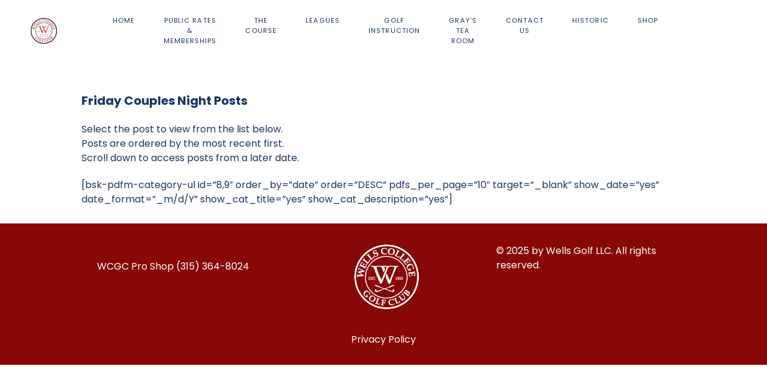

--- FILE ---
content_type: text/css
request_url: https://wellsgolf.com/wp-content/themes/rt_studius/custom/css-compiled/studius_pages.css?ver=6.8.3
body_size: 18919
content:
/*4acde642071d85cef0051b3c391bbe13*/
@charset "UTF-8";
.g-content{margin:0.625rem;padding:1.5rem}.g-flushed .g-content{margin:0;padding:0}body{font-size:1rem;line-height:1.5}h1{font-size:2.2rem}h2{font-size:2rem}h3{font-size:1.7rem}h4{font-size:1.25rem}h5{font-size:1.2rem}h6{font-size:1rem}small{font-size:0.875rem}cite{font-size:0.875rem}sub,sup{font-size:0.75rem}code,kbd,pre,samp{font-size:1rem;font-family:"Menlo", "Monaco", monospace}textarea,select[multiple=multiple],input[type="color"],input[type="date"],input[type="datetime"],input[type="datetime-local"],input[type="email"],input[type="month"],input[type="number"],input[type="password"],input[type="search"],input[type="tel"],input[type="text"],input[type="time"],input[type="url"],input[type="week"],input:not([type]){border-radius:0.1875rem}.flush,.g-flushed{margin:0 !important}.flush>.g-container,.flush>.g-content,.g-flushed>.g-container,.g-flushed>.g-content{margin:0 !important;padding:0 !important}@media only all and (max-width:50.99rem){.flush-mobile{margin:0 !important}.flush-mobile>.g-container,.flush-mobile>.g-content{margin:0 !important;padding:0 !important}}.g-container-flushed{margin:-4rem 0}.g-nobackground{background:none !important}.g-absolute{position:absolute;width:100%}.nomarginleft,.nomarginleft>.g-content{margin-left:0}.smallmarginleft:not(.g-block),.smallmarginleft>.g-content{margin-left:0.25rem}.medmarginleft:not(.g-block),.medmarginleft>.g-content{margin-left:1rem}.largemarginleft:not(.g-block),.largemarginleft>.g-content{margin-left:3rem}.nomarginright,.nomarginright>.g-content{margin-right:0}.smallmarginright:not(.g-block),.smallmarginright>.g-content{margin-right:0.25rem}.medmarginright:not(.g-block),.medmarginright>.g-content{margin-right:1rem}.largemarginright:not(.g-block),.largemarginright>.g-content{margin-right:3rem}.nomargintop,.nomargintop>.g-content{margin-top:0}.smallmargintop:not(.g-block),.smallmargintop>.g-content{margin-top:0.25rem}.medmargintop:not(.g-block),.medmargintop>.g-content{margin-top:1rem}.largemargintop:not(.g-block),.largemargintop>.g-content{margin-top:3rem}.nomarginbottom,.nomarginbottom>.g-content{margin-bottom:0}.smallmarginbottom:not(.g-block),.smallmarginbottom>.g-content{margin-bottom:0.25rem}.medmarginbottom:not(.g-block),.medmarginbottom>.g-content{margin-bottom:1rem}.largemarginbottom:not(.g-block),.largemarginbottom>.g-content{margin-bottom:3rem}.nomarginall,.nomarginall>.g-content{margin:0}.smallmarginall:not(.g-block),.smallmarginall>.g-content{margin:0.25rem}.medmarginall:not(.g-block),.medmarginall>.g-content{margin:1rem}.largemarginall:not(.g-block),.largemarginall>.g-content{margin:3rem}.margin2x>.g-content{margin:1.25rem}.margin3x>.g-content{margin:1.875rem}.nopaddingleft,.nopaddingleft>.g-content{padding-left:0}.smallpaddingleft:not(.g-block),.smallpaddingleft>.g-content{padding-left:0.25rem}.medpaddingleft:not(.g-block),.medpaddingleft>.g-content{padding-left:1rem}.largepaddingleft:not(.g-block),.largepaddingleft>.g-content{padding-left:3rem}.nopaddingright,.nopaddingright>.g-content{padding-right:0}.smallpaddingright:not(.g-block),.smallpaddingright>.g-content{padding-right:0.25rem}.medpaddingright:not(.g-block),.medpaddingright>.g-content{padding-right:1rem}.largepaddingright:not(.g-block),.largepaddingright>.g-content{padding-right:3rem}.nopaddingtop,.nopaddingtop>.g-content{padding-top:0}.smallpaddingtop:not(.g-block),.smallpaddingtop>.g-content{padding-top:0.25rem}.medpaddingtop:not(.g-block),.medpaddingtop>.g-content{padding-top:1rem}.largepaddingtop:not(.g-block),.largepaddingtop>.g-content{padding-top:3rem}.nopaddingbottom,.nopaddingbottom>.g-content{padding-bottom:0}.smallpaddingbottom:not(.g-block),.smallpaddingbottom>.g-content{padding-bottom:0.25rem}.medpaddingbottom:not(.g-block),.medpaddingbottom>.g-content{padding-bottom:1rem}.largepaddingbottom:not(.g-block),.largepaddingbottom>.g-content{padding-bottom:3rem}.nopaddingall,.nopaddingall>.g-content{padding:0}.smallpaddingall:not(.g-block),.smallpaddingall>.g-content{padding:0.25rem}.medpaddingall:not(.g-block),.medpaddingall>.g-content{padding:1rem}.largepaddingall:not(.g-block),.largepaddingall>.g-content{padding:3rem}.padding2x>.g-content{padding:3rem}.padding3x>.g-content{padding:4.5rem}.section-horizontal-paddings{padding-left:10%;padding-right:10%}@media only all and (min-width:51rem) and (max-width:75.99rem){.section-horizontal-paddings{padding-left:0;padding-right:0}}@media only all and (max-width:50.99rem){.section-horizontal-paddings{padding-left:0;padding-right:0}}.section-horizontal-paddings-small{padding-left:5%;padding-right:5%}@media only all and (min-width:51rem) and (max-width:75.99rem){.section-horizontal-paddings-small{padding-left:0;padding-right:0}}@media only all and (max-width:50.99rem){.section-horizontal-paddings-small{padding-left:0;padding-right:0}}.section-horizontal-paddings-large{padding-left:15%;padding-right:15%}@media only all and (min-width:51rem) and (max-width:75.99rem){.section-horizontal-paddings-large{padding-left:0;padding-right:0}}@media only all and (max-width:50.99rem){.section-horizontal-paddings-large{padding-left:0;padding-right:0}}.section-vertical-paddings{padding-top:4vw;padding-bottom:4vw}.section-vertical-paddings-small{padding-top:2vw;padding-bottom:2vw}.section-vertical-paddings-large{padding-top:6vw;padding-bottom:6vw}.section-no-paddings{padding:0 !important}.section-vertical-padding-top{padding-top:0 !important}.section-vertical-padding-bottom{padding-bottom:0 !important}.center-block{text-align:center;margin:auto}.g-center-vertical{display:flex;align-items:center}.g-linethrough{text-decoration:line-through;opacity:0.55}.g-menuspacer{padding-top:4.5rem}@media only all and (max-width:50.99rem){.g-menuspacer{padding:0}}.noliststyle{list-style:none}.g-bold{font-weight:700}.g-uppercase{text-transform:uppercase}.g-compact .g-container{padding:0 !important}.g-sidebar-offset{margin-top:-4rem}.g-sample-sitemap{line-height:1.7;font-size:1.1rem}@media only all and (max-width:50.99rem){.g-mobile-center-compact .g-container{padding:1.5rem 0}.g-mobile-center-compact .g-content{padding:0 1.5rem;margin:0.3125rem 0.625rem;text-align:center !important}}@media only all and (max-width:50.99rem){.lightcase-fullScreenMode #lightcase-info{padding-left:50px;padding-right:50px}}@media only all and (max-width:50.99rem){html[data-lc-type=inline] #lightcase-case,html[data-lc-type=ajax] #lightcase-case{top:40% !important;padding:0 1.5rem !important}}#g-page-surround .no-background-image{background-image:none}#g-page-surround .no-background-image::before{display:none}.strikethrough{text-decoration:line-through}.section-overflow{margin-right:-10rem}.dir-rtl .section-overflow{margin-right:0;margin-left:-10rem}html body{position:relative;color:#193564;background:#ffffff;-webkit-font-smoothing:antialiased;-moz-osx-font-smoothing:grayscale}html body #g-page-surround{background-color:#ffffff}html body p{margin:0 0 1.3rem 0}html body span.para{display:block;margin:1rem 0}html body.dir-rtl .align-left{text-align:right !important}html body.dir-rtl .align-right{text-align:left !important}@media print{#g-page-surround{background:#fff !important;color:#000 !important}}.g-logo{display:flex;justify-content:center;position:relative;font-weight:400;text-transform:uppercase;font-size:0.7vw;box-shadow:none !important;line-height:normal;max-width:110px;align-items:center;white-space:nowrap}@media (max-width: 100rem){.g-logo{font-size:0.7rem}}.center .g-logo{margin:0 auto}.g-logo span{padding-left:0.625rem;padding-top:0.3rem}.dir-rtl .g-logo span{padding-right:0.625rem;padding-left:0}@media only all and (max-width:50.99rem){.g-logo span{padding-top:0.5rem}}@media only all and (max-width:50.99rem){.g-logo{margin:0 auto}}.g-logo svg{min-width:40px}.avatar-logo img{width:80px;border-radius:100%}.g-main-nav .g-toplevel>li>.g-menu-item-container,.g-main-nav .g-sublevel>li>.g-menu-item-container{padding:0.625rem 1.5rem;font-size:0.7vw;font-weight:400;line-height:1;letter-spacing:0.1em;white-space:normal;overflow-wrap:break-word;word-wrap:break-word;word-break:break-all;transition:0.35s ease}@media (max-width: 100rem){.g-main-nav .g-toplevel>li>.g-menu-item-container,.g-main-nav .g-sublevel>li>.g-menu-item-container{font-size:0.7rem}}@media (min-width: 2285.7142857143px){.g-main-nav .g-toplevel>li>.g-menu-item-container,.g-main-nav .g-sublevel>li>.g-menu-item-container{font-size:16px}}.g-main-nav .g-standard .g-dropdown{float:left}.g-main-nav .g-standard .g-dropdown{min-width:190px}.g-main-nav{z-index:20;font-family:"poppins", "Helvetica", "Tahoma", "Geneva", "Arial", sans-serif;font-size:1rem;background:rgba(255, 255, 255, 0)}@media only all and (min-width:76rem) and (max-width:87.99rem){.g-main-nav{white-space:nowrap}}.g-main-nav .g-standard .g-dropdown{border-radius:0;box-shadow:0px 10px 25px rgba(0, 0, 0, 0.25)}.dir-rtl .g-main-nav .g-standard .g-dropdown .g-dropdown-right{left:auto;right:100%}.g-main-nav .g-toplevel{width:100%;display:flex}.g-main-nav .g-toplevel>li>.g-menu-item-container{position:relative;transition:all 0.2s ease-in-out;top:0}@media only all and (min-width:51rem) and (max-width:75.99rem){.g-main-nav .g-toplevel>li>.g-menu-item-container{padding:0.625rem 0.45rem}}#g-navigation .g-main-nav .g-toplevel>li>.g-menu-item-container{color:#193564}.g-main-nav .g-toplevel>li.g-parent>.g-menu-item-container:after{margin-left:-13px}.dir-rtl .g-main-nav .g-toplevel>li.g-parent>.g-menu-item-container:after{margin-left:7px}#g-navigation .g-main-nav .g-toplevel>li:hover>.g-menu-item-container,#g-navigation .g-main-nav .g-toplevel>li.active>.g-menu-item-container{color:#193564}.g-main-nav .g-toplevel>li:hover>.g-menu-item-container>.g-menu-item-content,.g-main-nav .g-toplevel>li.active>.g-menu-item-container>.g-menu-item-content{position:relative}.g-main-nav .g-toplevel>li:hover>.g-menu-item-container>.g-menu-item-content::before,.g-main-nav .g-toplevel>li.active>.g-menu-item-container>.g-menu-item-content::before{content:"";position:absolute;top:3px;left:-10px;width:6px;height:13px;border-radius:7px;background:#193564}@media only all and (min-width:51rem) and (max-width:75.99rem){.g-main-nav .g-toplevel>li:hover>.g-menu-item-container>.g-menu-item-content::before,.g-main-nav .g-toplevel>li.active>.g-menu-item-container>.g-menu-item-content::before{width:4px;height:10px}}.dir-rtl .g-main-nav .g-toplevel>li:hover>.g-menu-item-container>.g-menu-item-content::before,.dir-rtl .g-main-nav .g-toplevel>li.active>.g-menu-item-container>.g-menu-item-content::before{left:auto;right:-10px}.g-main-nav .g-toplevel>li>.g-menu-item-container>.g-menu-item-content{word-break:normal;line-height:normal;text-transform:uppercase}.g-main-nav .g-toplevel>li>.g-menu-item-container .g-menu-parent-indicator{vertical-align:middle}.g-main-nav .g-toplevel>li>.g-menu-item-container .g-menu-parent-indicator:after{content:"";opacity:1;text-align:center}.g-main-nav .g-toplevel>li.g-parent.g-selected>.g-menu-item-container .g-menu-parent-indicator:after{content:""}.g-main-nav .g-toplevel i{opacity:0.6}.g-main-nav .g-standard>.g-dropdown .g-dropdown,.g-main-nav .g-fullwidth>.g-dropdown .g-dropdown{top:0}.g-main-nav .g-standard .g-dropdown:after,.g-main-nav .g-fullwidth .g-dropdown:after{left:-21px !important}.g-main-nav .g-dropdown{text-align:left;background:#ffffff;border-radius:0;box-shadow:0px 10px 25px rgba(0, 0, 0, 0.25)}.dir-rtl .g-main-nav .g-dropdown{text-align:right}.g-main-nav .g-dropdown .g-dropdown-column>.g-grid>.g-block.size-100{border-radius:0}.g-main-nav .g-dropdown .size-100>.g-sublevel>li.g-go-back+li>.g-menu-item-container{border-top-left-radius:0;border-top-right-radius:0}.g-main-nav .g-dropdown .size-100>.g-sublevel>li:last-child>.g-menu-item-container{border-bottom-left-radius:0;border-bottom-right-radius:0}.g-main-nav .g-dropdown div[class*="size"]:not(.size-100):first-child>.g-sublevel>li.g-go-back+li>.g-menu-item-container{border-top-left-radius:0}.g-main-nav .g-dropdown div[class*="size"]:not(.size-100):first-child>.g-sublevel>li:last-child>.g-menu-item-container{border-bottom-left-radius:0}.g-main-nav .g-dropdown div[class*="size"]:not(.size-100):last-child>.g-sublevel>li.g-go-back+li>.g-menu-item-container{border-top-right-radius:0}.g-main-nav .g-dropdown div[class*="size"]:not(.size-100):last-child>.g-sublevel>li:last-child>.g-menu-item-container{border-bottom-right-radius:0}.g-main-nav .g-sublevel{padding:0}.g-main-nav .g-sublevel>li{margin:0;padding:0}.g-main-nav .g-sublevel>li>.g-menu-item-container{color:#193564 !important}.g-main-nav .g-sublevel>li>.g-menu-item-container>.g-menu-item-content{display:inline-block;vertical-align:middle;word-break:normal;white-space:nowrap;line-height:normal}.g-main-nav .g-sublevel>li>.g-menu-item-container>.g-menu-item-content>.g-menu-item-title{padding-bottom:0.5rem}.g-main-nav .g-sublevel>li:hover>.g-menu-item-container,.g-main-nav .g-sublevel>li.active>.g-menu-item-container{color:#193564 !important;background:#d9e9fb}.g-main-nav .g-sublevel>li.g-menu-item-type-particle:hover>.g-menu-item-container,.g-main-nav .g-sublevel>li.g-menu-item-type-particle.active>.g-menu-item-container{color:#193564 !important;background:#ffffff}.g-main-nav .g-sublevel>li.g-menu-item-type-particle a{color:#193564 !important}@media only all and (max-width:50.99rem){.g-main-nav .g-sublevel>li.g-menu-item-type-particle a{color:#ffffff !important}}.g-main-nav .g-sublevel>li.g-parent .g-menu-parent-indicator{right:0.5rem;top:0.55rem;font-size:1.15rem}.dir-rtl .g-main-nav .g-sublevel>li.g-parent .g-menu-parent-indicator{top:0.75rem}.g-main-nav .g-sublevel>li.g-parent .g-menu-parent-indicator:after{content:"";opacity:0.5;position:relative}.g-menu-item-subtitle{opacity:0.7}.g-preset-thumbnails{margin-top:0.625rem;justify-content:center}.g-preset-thumbnails .g-content{padding:0rem !important;margin:0}.g-preset-thumbnails .g-block{width:25% !important;flex:1 1 auto !important}.g-preset-thumbnails span{padding:0.925rem 0;display:inline-block}.g-preset-thumbnails img{border-radius:0;margin-bottom:0 !important}.g-main-nav .g-standard .g-dropdown{margin-left:3px}.g-main-nav .g-standard .g-dropdown:after{content:"";position:absolute;display:block;top:0;left:-3px;right:-3px;bottom:0;border-left:3px solid transparent;border-right:3px solid transparent;z-index:-1}.g-main-nav .g-standard>.g-dropdown{margin-left:0}.dir-rtl  .g-main-nav .g-standard .g-dropdown{margin-right:3px}.dir-rtl  .g-main-nav .g-standard .g-dropdown:after{content:"";position:absolute;display:block;top:0;left:-3px;right:-3px;bottom:0;border-left:3px solid transparent;border-right:3px solid transparent;z-index:-1}.dir-rtl  .g-main-nav .g-standard>.g-dropdown{margin-right:0}.g-main-nav .g-standard>.g-dropdown,.g-main-nav .g-fullwidth>.g-dropdown{margin-top:0px}.g-main-nav .g-standard>.g-dropdown:before,.g-main-nav .g-fullwidth>.g-dropdown:before{content:"";position:absolute;display:block;top:0px;left:0;right:0;bottom:0;border-top:0px solid transparent;z-index:-1}.g-menu-overlay.g-menu-overlay-open{z-index:19;display:none}@media only all and (max-width:50.99rem){.g-menu-overlay.g-menu-overlay-open{display:block}}.g-menu-hastouch .g-standard .g-toplevel>li.g-menu-item-link-parent>.g-menu-item-container>.g-menu-parent-indicator,.g-menu-hastouch .g-fullwidth .g-toplevel>li.g-menu-item-link-parent>.g-menu-item-container>.g-menu-parent-indicator{margin:-0.2rem 0 -0.2rem 0.5rem;padding:0.2rem}.g-menu-hastouch .g-standard .g-sublevel>li.g-menu-item-link-parent>.g-menu-item-container>.g-menu-parent-indicator,.g-menu-hastouch .g-fullwidth .g-sublevel>li.g-menu-item-link-parent>.g-menu-item-container>.g-menu-parent-indicator{padding:0.1rem;margin-top:-0.1rem;margin-right:-0.1rem}.g-main-nav .g-standard .g-dropdown{z-index:100;transition:none}.g-main-nav .g-standard .g-fade.g-dropdown{transition:opacity 0.3s ease-out, transform 0.3s ease-out}.g-main-nav .g-standard .g-zoom.g-active{animation-duration:0.3s;animation-name:g-dropdown-zoom}.g-main-nav .g-standard .g-fade-in-up.g-active{animation-duration:0.3s;animation-name:g-dropdown-fade-in-up}.g-main-nav .g-standard .g-dropdown-bounce-in-left.g-active{animation-duration:0.5s;animation-name:g-dropdown-bounce-in-left}.g-main-nav .g-standard .g-dropdown-bounce-in-right.g-active{animation-duration:0.5s;animation-name:g-dropdown-bounce-in-right}.g-main-nav .g-standard .g-dropdown-bounce-in-down.g-active{animation-duration:0.5s;animation-name:g-dropdown-bounce-in-down}.g-main-nav .g-fullwidth>.g-dropdown{z-index:100;transition:none}.g-main-nav .g-fullwidth>.g-fade.g-dropdown{transition:opacity 0.3s ease-out, transform 0.3s ease-out}.g-main-nav .g-fullwidth>.g-zoom.g-active{animation-duration:0.3s;animation-name:g-dropdown-zoom}.g-main-nav .g-fullwidth>.g-fade-in-up.g-active{animation-duration:0.3s;animation-name:g-dropdown-fade-in-up}.g-main-nav .g-fullwidth>.g-dropdown-bounce-in-left.g-active{animation-duration:0.5s;animation-name:g-dropdown-bounce-in-left}.g-main-nav .g-fullwidth>.g-dropdown-bounce-in-right.g-active{animation-duration:0.5s;animation-name:g-dropdown-bounce-in-right}.g-main-nav .g-fullwidth>.g-dropdown-bounce-in-down.g-active{animation-duration:0.5s;animation-name:g-dropdown-bounce-in-down}@keyframes g-dropdown-zoom{0%{opacity:0;transform:scale3d(0.8, 0.8, 0.8)}100%{opacity:1}}@keyframes g-dropdown-fade-in-up{0%{opacity:0;transform:translate3d(0, 30px, 0)}100%{opacity:1}}@keyframes g-dropdown-bounce-in-left{from,60%,75%,90%,to{animation-timing-function:cubic-bezier(0.215, 0.61, 0.355, 1)}0%{opacity:0;transform:translate3d(-50px, 0, 0)}60%{opacity:1;transform:translate3d(25px, 0, 0)}75%{transform:translate3d(-10px, 0, 0)}90%{transform:translate3d(5px, 0, 0)}to{transform:none}}@keyframes g-dropdown-bounce-in-down{from,60%,75%,90%,to{animation-timing-function:cubic-bezier(0.215, 0.61, 0.355, 1)}0%{opacity:0;transform:translate3d(0, -50px, 0)}60%{opacity:1;transform:translate3d(0, 25px, 0)}75%{transform:translate3d(0, -10px, 0)}90%{transform:translate3d(0, 5px, 0)}to{transform:none}}@keyframes g-dropdown-bounce-in-right{from,60%,75%,90%,to{animation-timing-function:cubic-bezier(0.215, 0.61, 0.355, 1)}from{opacity:0;transform:translate3d(50px, 0, 0)}60%{opacity:1;transform:translate3d(-25px, 0, 0)}75%{transform:translate3d(10px, 0, 0)}90%{transform:translate3d(-5px, 0, 0)}to{transform:none}}a{color:#193564;transition:all 0.2s}a:hover{color:rgba(25, 53, 100, 0.8)}@font-face{font-family:"poppins";font-style:normal;font-weight:100;src:url('../../fonts/poppins/poppins-v15-latin-100.eot#iefix') format("embedded-opentype"), url('../../fonts/poppins/poppins-v15-latin-100.woff2') format("woff2"), url('../../fonts/poppins/poppins-v15-latin-100.woff') format("woff"), url('../../fonts/poppins/poppins-v15-latin-100.ttf') format("truetype"), url('../../fonts/poppins/poppins-v15-latin-100.svg#poppins') format("svg")}@font-face{font-family:"poppins";font-style:normal;font-weight:200;src:url('../../fonts/poppins/poppins-v15-latin-200.eot#iefix') format("embedded-opentype"), url('../../fonts/poppins/poppins-v15-latin-200.woff2') format("woff2"), url('../../fonts/poppins/poppins-v15-latin-200.woff') format("woff"), url('../../fonts/poppins/poppins-v15-latin-200.ttf') format("truetype"), url('../../fonts/poppins/poppins-v15-latin-200.svg#poppins') format("svg")}@font-face{font-family:"poppins";font-style:normal;font-weight:300;src:url('../../fonts/poppins/poppins-v15-latin-300.eot#iefix') format("embedded-opentype"), url('../../fonts/poppins/poppins-v15-latin-300.woff2') format("woff2"), url('../../fonts/poppins/poppins-v15-latin-300.woff') format("woff"), url('../../fonts/poppins/poppins-v15-latin-300.ttf') format("truetype"), url('../../fonts/poppins/poppins-v15-latin-300.svg#poppins') format("svg")}@font-face{font-family:"poppins";font-style:normal;font-weight:400;src:url('../../fonts/poppins/poppins-v15-latin-regular.eot#iefix') format("embedded-opentype"), url('../../fonts/poppins/poppins-v15-latin-regular.woff2') format("woff2"), url('../../fonts/poppins/poppins-v15-latin-regular.woff') format("woff"), url('../../fonts/poppins/poppins-v15-latin-regular.ttf') format("truetype"), url('../../fonts/poppins/poppins-v15-latin-regular.svg#poppins') format("svg")}@font-face{font-family:"poppins";font-style:normal;font-weight:500;src:url('../../fonts/poppins/poppins-v15-latin-500.eot#iefix') format("embedded-opentype"), url('../../fonts/poppins/poppins-v15-latin-500.woff2') format("woff2"), url('../../fonts/poppins/poppins-v15-latin-500.woff') format("woff"), url('../../fonts/poppins/poppins-v15-latin-500.ttf') format("truetype"), url('../../fonts/poppins/poppins-v15-latin-500.svg#poppins') format("svg")}@font-face{font-family:"poppins";font-style:normal;font-weight:600;src:url('../../fonts/poppins/poppins-v15-latin-600.eot#iefix') format("embedded-opentype"), url('../../fonts/poppins/poppins-v15-latin-600.woff2') format("woff2"), url('../../fonts/poppins/poppins-v15-latin-600.woff') format("woff"), url('../../fonts/poppins/poppins-v15-latin-600.ttf') format("truetype"), url('../../fonts/poppins/poppins-v15-latin-600.svg#poppins') format("svg")}@font-face{font-family:"poppins";font-style:normal;font-weight:700;src:url('../../fonts/poppins/poppins-v15-latin-700.eot#iefix') format("embedded-opentype"), url('../../fonts/poppins/poppins-v15-latin-700.woff2') format("woff2"), url('../../fonts/poppins/poppins-v15-latin-700.woff') format("woff"), url('../../fonts/poppins/poppins-v15-latin-700.ttf') format("truetype"), url('../../fonts/poppins/poppins-v15-latin-700.svg#poppins') format("svg")}@font-face{font-family:"poppins";font-style:normal;font-weight:800;src:url('../../fonts/poppins/poppins-v15-latin-800.eot#iefix') format("embedded-opentype"), url('../../fonts/poppins/poppins-v15-latin-800.woff2') format("woff2"), url('../../fonts/poppins/poppins-v15-latin-800.woff') format("woff"), url('../../fonts/poppins/poppins-v15-latin-800.ttf') format("truetype"), url('../../fonts/poppins/poppins-v15-latin-800.svg#poppins') format("svg")}@font-face{font-family:"poppins";font-style:normal;font-weight:900;src:url('../../fonts/poppins/poppins-v15-latin-900.eot#iefix') format("embedded-opentype"), url('../../fonts/poppins/poppins-v15-latin-900.woff2') format("woff2"), url('../../fonts/poppins/poppins-v15-latin-900.woff') format("woff"), url('../../fonts/poppins/poppins-v15-latin-900.ttf') format("truetype"), url('../../fonts/poppins/poppins-v15-latin-900.svg#poppins') format("svg")}body{font-family:"poppins", "Helvetica", "Tahoma", "Geneva", "Arial", sans-serif;font-weight:400}h1,h2,h3,h4,h5{font-family:"poppins", "Helvetica", "Tahoma", "Geneva", "Arial", sans-serif;font-weight:700;margin:1.5rem 0 0.75rem 0}h1{font-size:2.2rem;font-weight:700}h2{font-size:2rem;font-weight:700}h2.g-title{font-size:2vw;font-weight:400}@media (max-width: 50rem){h2.g-title{font-size:1rem}}@media only all and (max-width:50.99rem){h2.g-title{font-size:1.5rem}}h3{font-size:1.7rem;font-weight:700}h3.g-title{font-size:1rem;font-weight:700;display:block;line-height:1.5}h4{font-size:1.25rem;font-weight:600}h5{font-size:1.2rem;font-weight:600}h6{font-size:1rem;font-weight:600}hr{display:block;margin:1.5rem 0;border-bottom:1px solid rgba(231, 232, 234, 0.25)}.g-title{font-size:0.8rem;font-weight:700;line-height:1.5;margin-bottom:0}.g-title-xlarge .g-title{font-size:3rem;font-weight:600;line-height:1;padding:0}@media only all and (max-width:30rem){.g-title-xlarge .g-title{font-size:0rem;line-height:1.25}}.g-title-large .g-title{font-size:2rem;font-weight:600;line-height:1.25;padding:0}@media only all and (max-width:30rem){.g-title-large .g-title{font-size:1.75rem}}.g-title-small .g-title{font-size:0.9rem;font-weight:700}.g-title-300 .g-title{font-weight:300}.g-lead,.g-simplecontent .g-simplecontent-item-leading-content{position:relative;font-weight:600;font-size:1.5rem;line-height:1.35;margin:1.25rem 0 0.625rem 0}blockquote{border-left:10px solid rgba(231, 232, 234, 0.25);font-size:1.1rem}blockquote cite{display:block;text-align:right;color:#193564;font-size:1.2rem}code,kbd,pre,samp{font-family:"Menlo", "Monaco", monospace}code{background:#f9f2f4;color:#9c1d3d}pre{padding:1rem;margin:2rem 0;background:#f6f6f6;border:1px solid #e7e8ea;color:#000000;border-radius:0.1875rem;line-height:1.15;font-size:0.9rem}pre code{color:#237794;background:inherit;font-size:0.9rem}pre.prettyprint{border-color:rgba(0, 0, 0, 0.1) !important}hr{border-bottom:1px solid rgba(231, 232, 234, 0.25)}.g-para{margin:0.3rem 0 1rem}.title-center .g-title{text-align:center}.title-rounded .g-title{border-radius:2rem}.title-section .g-title{text-transform:uppercase;font-weight:600;font-size:1.2rem}.title-section .g-content{padding:0}.title-underline .g-title{padding:0.5rem 0}.title-underline .g-title:after{border-bottom:2px solid rgba(231, 232, 234, 0.25);position:absolute;content:"";left:0;width:100%;bottom:0}.dir-rtl .title-underline .g-title:after{left:inherit;right:0}.title-inline .g-title{display:inline-block;margin-bottom:0.625rem !important}.title-small .g-title{text-transform:uppercase;font-weight:400;font-size:0.9rem;padding-bottom:0}.title1 .g-title,.title2 .g-title,.title3 .g-title,.title4 .g-title,.title5 .g-title,.title-white .g-title,.title-grey .g-title,.title-pink .g-title,.title-red .g-title,.title-purple .g-title,.title-orange .g-title,.title-blue .g-title{font-size:2rem;font-family:"poppins", "Helvetica", "Tahoma", "Geneva", "Arial", sans-serif;font-weight:700}.platform-content,.moduletable,.widget{margin:0.625rem 0;padding:1.5rem 0}.platform-content .moduletable,.platform-content .widget,.moduletable .moduletable,.moduletable .widget,.widget .moduletable,.widget .widget{margin:0;padding:0}.platform-content:first-child,.moduletable:first-child,.widget:first-child{margin-top:0;padding-top:0}.platform-content:last-child,.moduletable:last-child,.widget:last-child{margin-bottom:0;padding-bottom:0}.moduletable[class*="box"],.widget[class*="box"]{padding:1.5rem;margin:0.625rem}.moduletable[class*="title"] .g-title,.widget[class*="title"] .g-title{margin-left:0;margin-right:0;margin-top:0}.title1{background-repeat:no-repeat;background-size:80% auto;background-position:60% 18%}.title1 p{margin-top:3rem}.title1 a.button{color:white}.title1 a.button:hover{color:black}.title1 .title,.title1 .g-title{font-family:"poppins", "Helvetica", "Tahoma", "Geneva", "Arial", sans-serif;font-weight:700 !important;text-align:center}.box1{position:relative;margin-top:1rem}.box1.moduletable,.box1.widget,.box1.g-outer-box,.box1>.g-content{color:#000000;background:#fafafa;background-size:150% 120%}.box1.moduletable .g-main-nav .g-menu-item-container:after,.box1.widget .g-main-nav .g-menu-item-container:after,.box1.g-outer-box .g-main-nav .g-menu-item-container:after,.box1>.g-content .g-main-nav .g-menu-item-container:after{background:#ffffff !important}.box1 .g-content{padding:3rem}.box1 .g-title{font-size:1.2rem;text-transform:uppercase}.box1 a{color:#2d60b6}.box1 a:hover{color:#f2f2f2;box-shadow:0 4px 0 0 #ffffff}.box1 .button{background:#050a12 !important;color:#e9eff9;box-shadow:none;border:2px solid transparent}.box1 .button:hover{box-shadow:none;background:#0f1f3b !important;border-color:#0f1f3b;color:#fafafa}.box1 .button:hover,.box1 .button:active,.box1 .button:focus,.title1 .button:hover,.title1 .button:active,.title1 .button:focus{box-shadow:none}.box1 .button.button-3,.box1 .button.button-4,.title1 .button.button-3,.title1 .button.button-4{color:#ffffff !important;border-color:#ffffff}.box1 .button.button-3:hover,.box1 .button.button-3:active,.box1 .button.button-3:focus,.box1 .button.button-4:hover,.box1 .button.button-4:active,.box1 .button.button-4:focus,.title1 .button.button-3:hover,.title1 .button.button-3:active,.title1 .button.button-3:focus,.title1 .button.button-4:hover,.title1 .button.button-4:active,.title1 .button.button-4:focus{color:#2855a1 !important;border-color:#2855a1}.title2 .g-title{text-shadow:0px 7px 0px rgba(0, 0, 0, 0.1);font-weight:600}.title2 a{color:#142a50;border:2px solid transparent}.title2 a:hover{border-color:black;color:black}.title2 a.button{color:white}.title2 a.button:hover{color:black}.box2{position:relative;margin-top:1rem}.box2.moduletable,.box2.widget,.box2.g-outer-box,.box2>.g-content{color:#ffffff;background:#000000;background-size:150% 120%}.box2 .g-title{font-size:1.2rem;text-transform:uppercase}.box2 .g-content{padding:3rem}.box2 a{color:#8c8c8c}.box2 a:hover{color:white}.box2 .button{background:#050a12 !important;color:#e9eff9;box-shadow:none;border:2px solid transparent}.box2 .button:hover{box-shadow:none;background:#0f1f3b !important;border-color:#0f1f3b;color:#fafafa}.title3 .g-title{text-transform:uppercase;letter-spacing:0.2em !important;font-weight:500 !important;color:#193564;font-size:1rem !important}.title3 .g-simplecontent-item-content-title{font-size:1.7rem !important;font-weight:500 !important;font-family:"poppins", "Helvetica", "Tahoma", "Geneva", "Arial", sans-serif;line-height:1.35 !important}.title3 a{color:#142a50;border:2px solid transparent}.title3 a:hover{border-color:black;color:black}.title3 a.button{color:white}.title3 a.button:hover{color:black}.box3{margin-top:1rem}.box3.moduletable,.box3.widget,.box3.g-outer-box,.box3>.g-content{background:#fafafa;color:#000000;box-shadow:0 0 15px rgba(0, 0, 0, 0.2)}.box3 .g-title{font-size:1.2rem;text-transform:uppercase}.box3 a{color:#193564}.box3 a:hover{box-shadow:0 4px 0 0 #193564}.box3 .button{background:#2ec5ce !important;color:white;box-shadow:none;border:2px solid transparent}.box3 .button:hover{box-shadow:none;background:#259da4 !important;border-color:#259da4;color:#fafafa}.title4 .g-title{padding:0.2rem 1rem;border-radius:0.4rem;background:#193564;font-size:1.5rem;position:relative;text-transform:lowercase;color:#ffffff}.title4 a{color:#142a50;border:2px solid transparent}.title4 a:hover{border-color:black;color:black}.title4 a.button{color:white}.title4 a.button:hover{color:black}.box4.moduletable,.box4.widget,.box4.g-outer-box,.box4>.g-content{background:#193564;color:#ffffff;border:4px solid #193564}.box4 .g-title{font-size:1.2rem;text-transform:uppercase}.box4 a{color:white}.box4 a:hover{box-shadow:0 4px 0 0 #193564;color:#193564}.box4 .button{background-color:transparent;color:#ffffff;border-color:transparent;border:2px solid #ffffff}.box4 .button:hover{background-color:#ffffff;border-color:#000000;color:#000000;box-shadow:none}.box-black.moduletable,.box-black.widget,.box-black.g-outer-box,.box-black>.g-content{background:#121212}.title5 .g-title{padding:0.2rem 1rem;border-radius:0.4rem;border:2px solid #193564;font-size:1.5rem;position:relative;text-transform:lowercase;color:#193564}.title5 a{color:#142a50;border:2px solid transparent}.title5 a:hover{border-color:black;color:black}.title5 a.button{color:white}.title5 a.button:hover{color:black}.box5.moduletable,.box5.widget,.box5.g-outer-box,.box5>.g-content{color:#193564;background:#e6e6e6}.box5 a{color:#999;box-shadow:0 4px 0 0 #ccc}.box5 a:hover{color:#ffffff;box-shadow:0 4px 0 0 #ffffff}.box5 .button{background-color:#ccc;box-shadow:none;color:#193564;border-color:transparent;border:2px solid}.box5 .button:hover{background-color:transparent;box-shadow:none;border-color:#ccc;color:#193564}.title6 .g-title,.title6 .g-simplecontent .g-simplecontent-item-content-title{font-weight:300;text-transform:none}.title6 a{color:#142a50;border:2px solid transparent}.title6 a:hover{border-color:black;color:black}.title6 a.button{color:white}.title6 a.button:hover{color:black}.box6.moduletable,.box6.widget,.box6.g-outer-box,.box6>.g-content{color:#ffffff;background:#2a2a2a}.box6 a{box-shadow:0 4px 0 0 rgba(255, 255, 255, 0.5);color:rgba(255, 255, 255, 0.6)}.box6 a:hover{color:rgba(255, 255, 255, 0.4);box-shadow:0 4px 0 0 rgba(255, 255, 255, 0.3)}.box6 .button{background:#444 !important;color:rgba(255, 255, 255, 0.7);box-shadow:none;border:0 none}.box6 .button:hover{box-shadow:none;background:#2b2b2b !important;color:#ffffff}.box-white{color:#1a1a1a}.box-grey,.box-pink,.box-red,.box-purple,.box-blue,.box-orange{color:#ffffff}.title-white .g-title,.title-white .button,.title-white .g-simplecontent-layout-header .g-simplecontent-item-content-title,.title-white .g-simplecontent-layout-header .g-simplecontent-item-leading-content{color:#ffffff}.title-white .button{border-color:#ffffff}.box-white.moduletable,.box-white.widget,.box-white.g-outer-box,.box-white>.g-content{background:#ffffff}.box-white .button{background:#bfbfbf}.box-white a{color:#bfbfbf}.box-white .button:hover,.box-white .button:active,.box-white .button:focus,.title-white .button:hover,.title-white .button:active,.title-white .button:focus{background:#e6e6e6}.box-white .button.button-3,.box-white .button.button-2,.title-white .button.button-3,.title-white .button.button-2{color:#bfbfbf;border-color:#bfbfbf}.box-white .button.button-3:hover,.box-white .button.button-3:active,.box-white .button.button-3:focus,.box-white .button.button-2:hover,.box-white .button.button-2:active,.box-white .button.button-2:focus,.title-white .button.button-3:hover,.title-white .button.button-3:active,.title-white .button.button-3:focus,.title-white .button.button-2:hover,.title-white .button.button-2:active,.title-white .button.button-2:focus{color:#000000;border-color:#000000}.title-grey .g-title,.title-grey a{color:#193564}.title-grey .button{background:#193564 !important;color:#ffffff;box-shadow:none}.title-grey .button:hover{box-shadow:none;background:#0f1f3b !important;border-color:#0f1f3b;color:#ffffff}.box-grey.moduletable,.box-grey.widget,.box-grey.g-outer-box,.box-grey>.g-content{background:#193564}.box-grey a{color:#336bca}.box-grey a:hover{color:#0a1527}.box-grey .button{background:rgba(255, 255, 255, 0.3) !important;color:#ffffff;box-shadow:none}.box-grey .button:hover{box-shadow:none;background:rgba(255, 255, 255, 0.2) !important;border-color:#0f1f3b;color:#ffffff}.box-grey .button.button-3,.box-grey .button.button-4,.title-grey .button.button-3,.title-grey .button.button-4{color:black}.box-grey .button.button-3:hover,.box-grey .button.button-3:active,.box-grey .button.button-3:focus,.box-grey .button.button-4:hover,.box-grey .button.button-4:active,.box-grey .button.button-4:focus,.title-grey .button.button-3:hover,.title-grey .button.button-3:active,.title-grey .button.button-3:focus,.title-grey .button.button-4:hover,.title-grey .button.button-4:active,.title-grey .button.button-4:focus{color:#ffffff;border-color:#ffffff}.title-pink .g-title,.title-pink a{color:#d13b7b;border:0 none}.title-pink .button{background:#d13b7b !important;color:#ffffff;box-shadow:none}.title-pink .button:hover{box-shadow:none;background:#b02963 !important;border-color:#b02963;color:#ffffff}.box-pink.moduletable,.box-pink.widget,.box-pink.g-outer-box,.box-pink>.g-content{background:#d13b7b}.box-pink .button{background:rgba(255, 255, 255, 0.3) !important;color:#ffffff;box-shadow:none}.box-pink .button:hover{box-shadow:none;background:rgba(255, 255, 255, 0.2) !important;color:#ffffff;border-color:#b02963}.box-pink a{color:#e9a2c1}.box-pink a:hover{color:#9b2457}.box-pink .button.button-3,.box-pink .button.button-4,.title-pink .button.button-3,.title-pink .button.button-4{color:#721b40}.box-pink .button.button-3:hover,.box-pink .button.button-3:active,.box-pink .button.button-3:focus,.box-pink .button.button-4:hover,.box-pink .button.button-4:active,.box-pink .button.button-4:focus,.title-pink .button.button-3:hover,.title-pink .button.button-3:active,.title-pink .button.button-3:focus,.title-pink .button.button-4:hover,.title-pink .button.button-4:active,.title-pink .button.button-4:focus{color:#ffffff;border-color:#ffffff}.title-red .g-title,.title-red a{color:#ef4a44;border:0 none}.title-red .button{background:#ef4a44 !important;color:#ffffff;box-shadow:none}.title-red .button:hover{box-shadow:none;background:#eb1d15 !important;border-color:#eb1d15;color:#ffffff}.box-red.moduletable,.box-red.widget,.box-red.g-outer-box,.box-red>.g-content{background:#ef4a44}.box-red .button{background:rgba(255, 255, 255, 0.3) !important;color:#ffffff;box-shadow:none}.box-red .button:hover{box-shadow:none;background:rgba(255, 255, 255, 0.2) !important;color:#ffffff;border-color:#eb1d15}.box-red a{color:#f9bcb9}.box-red a:hover{color:#d41912}.box-red .button.button-3,.box-red .button.button-4,.title-red .button.button-3,.title-red .button.button-4{color:#a5130e}.box-red .button.button-3:hover,.box-red .button.button-3:active,.box-red .button.button-3:focus,.box-red .button.button-4:hover,.box-red .button.button-4:active,.box-red .button.button-4:focus,.title-red .button.button-3:hover,.title-red .button.button-3:active,.title-red .button.button-3:focus,.title-red .button.button-4:hover,.title-red .button.button-4:active,.title-red .button.button-4:focus{color:#ffffff;border-color:#ffffff}.title-purple .g-title,.title-purple a{color:#5c5acf;border:0 none}.title-purple .button{background:#5c5acf !important;color:#ffffff;box-shadow:none}.title-purple .button:hover{box-shadow:none;background:#3a37bf !important;border-color:#3a37bf;color:#ffffff}.box-purple.moduletable,.box-purple.widget,.box-purple.g-outer-box,.box-purple>.g-content{background:#5c5acf}.box-purple .button{background:rgba(255, 255, 255, 0.3) !important;color:#ffffff;box-shadow:none}.box-purple .button:hover{box-shadow:none;background:rgba(255, 255, 255, 0.2) !important;color:#ffffff;border-color:#3a37bf}.box-purple a{color:#bebdec}.box-purple a:hover{color:#3432ab}.box-purple .button.button-3,.box-purple .button.button-4,.title-purple .button.button-3,.title-purple .button.button-4{color:#282683}.box-purple .button.button-3:hover,.box-purple .button.button-3:active,.box-purple .button.button-3:focus,.box-purple .button.button-4:hover,.box-purple .button.button-4:active,.box-purple .button.button-4:focus,.title-purple .button.button-3:hover,.title-purple .button.button-3:active,.title-purple .button.button-3:focus,.title-purple .button.button-4:hover,.title-purple .button.button-4:active,.title-purple .button.button-4:focus{color:#ffffff;border-color:#ffffff}.title-blue .g-title,.title-blue a{color:#279fba;border:0 none}.title-blue .button{background:#279fba !important;color:#ffffff;box-shadow:none}.title-blue .button:hover{box-shadow:none;background:#1e7b90 !important;border-color:#1e7b90;color:#ffffff}.box-blue.moduletable,.box-blue.widget,.box-blue.g-outer-box,.box-blue>.g-content{background:#279fba}.box-blue .button{background:rgba(255, 255, 255, 0.3) !important;color:#ffffff;box-shadow:none}.box-blue .button:hover{box-shadow:none;background:rgba(255, 255, 255, 0.2) !important;border-color:#1e7b90;color:#ffffff}.box-blue a{color:#7dd1e4}.box-blue a:hover{color:#1a697b}.box-blue .button.button-3,.box-blue .button.button-4,.title-blue .button.button-3,.title-blue .button.button-4{color:#114551}.box-blue .button.button-3:hover,.box-blue .button.button-3:active,.box-blue .button.button-3:focus,.box-blue .button.button-4:hover,.box-blue .button.button-4:active,.box-blue .button.button-4:focus,.title-blue .button.button-3:hover,.title-blue .button.button-3:active,.title-blue .button.button-3:focus,.title-blue .button.button-4:hover,.title-blue .button.button-4:active,.title-blue .button.button-4:focus{color:#ffffff;border-color:#ffffff}.title-orange .g-title,.title-orange a{color:#ee7933;border:0 none}.title-orange .button{background:#ee7933 !important;color:#ffffff;box-shadow:none}.title-orange .button:hover{box-shadow:none;background:#dc5e12 !important;border-color:#dc5e12;color:#ffffff}.box-orange.moduletable,.box-orange.widget,.box-orange.g-outer-box,.box-orange>.g-content{background:#ee7933}.box-orange .button{background:rgba(255, 255, 255, 0.3) !important;color:#ffffff;box-shadow:none}.box-orange .button:hover{box-shadow:none;background:rgba(255, 255, 255, 0.2) !important;border-color:#dc5e12;color:#ffffff}.box-orange a{color:#f8c6a9}.box-orange a:hover{color:#c45410}.box-orange .button.button-3,.box-orange .button.button-4,.title-orange .button.button-3,.title-orange .button.button-4{color:#95400c}.box-orange .button.button-3:hover,.box-orange .button.button-3:active,.box-orange .button.button-3:focus,.box-orange .button.button-4:hover,.box-orange .button.button-4:active,.box-orange .button.button-4:focus,.title-orange .button.button-3:hover,.title-orange .button.button-3:active,.title-orange .button.button-3:focus,.title-orange .button.button-4:hover,.title-orange .button.button-4:active,.title-orange .button.button-4:focus{color:#ffffff;border-color:#ffffff}.spaced .g-content{margin:1px}.bordered .g-content{border:1px solid rgba(231, 232, 234, 0.25);margin:1px}.shadow .g-content{box-shadow:1px 1px 1px rgba(0, 0, 0, 0.1)}.shadow2 .g-content{box-shadow:0 0 4px rgba(0, 0, 0, 0.15)}.disabled .g-content{opacity:0.4}.square .g-content{border-radius:none}.rounded .g-content{border-radius:0.1875rem;overflow:hidden}.no-bg-image{background-image:none !important}.g-block-divider{background:rgba(231, 232, 234, 0.25);height:5px;margin-top:6rem;margin-bottom:6rem}.equal-height #g-aside,.equal-height #g-mainbar,.equal-height #g-sidebar{width:100%}.equal-height .g-content{flex-basis:100%;width:auto}.button,.g-pricingtable-col-item .g-pricingtable .button{display:inline-block;font-family:"poppins", "Helvetica", "Tahoma", "Geneva", "Arial", sans-serif;font-weight:700;color:#ffffff;font-size:1vw;background:#193564;text-align:center;margin:0 0 0.5rem 0;padding:0.4rem 1.5rem;padding-bottom:0.45rem;border:2px solid transparent;border-radius:0;vertical-align:middle;text-shadow:none;transition:all 0.2s}@media (max-width: 100rem){.button,.g-pricingtable-col-item .g-pricingtable .button{font-size:1rem}}.button:hover,.g-pricingtable-col-item .g-pricingtable .button:hover,.button:active,.g-pricingtable-col-item .g-pricingtable .button:active,.button:focus,.g-pricingtable-col-item .g-pricingtable .button:focus{background:#ffffff;color:#193564;border-color:#193564;cursor:pointer}.button .fa{font-size:1.4rem}.button.button-square{border-radius:0}.button.button-square[class*="button"]{border-radius:0}.button.link{background:transparent;font-weight:500;font-size:1rem;border-radius:0;color:#193564;padding:0;border:none}.button.link:focus{outline:none}.button.button-block{display:block;text-align:center}.button.button-xlarge{font-size:1.2vw}@media (max-width: 166.6666666667rem){.button.button-xlarge{font-size:2rem}}.button.button-large{font-size:1.075vw}@media (max-width: 139.5348837209rem){.button.button-large{font-size:1.5rem}}.button.button-medium{font-size:1rem}.button.button-small{font-size:0.8rem}.button.button-xsmall{font-size:0.6rem}.button.button-2{background:#2ec5ce;color:#ffffff}.button.button-2:hover,.button.button-2:active,.button.button-2:focus{background:transparent;border-color:#2ec5ce}.button.button-3,.button.button-grey,.button.button-pink,.button.button-red,.button.button-purple,.button.button-orange,.button.button-blue{color:#ffffff !important}.button.button-3.button-3,.button.button-grey.button-3,.button.button-pink.button-3,.button.button-red.button-3,.button.button-purple.button-3,.button.button-orange.button-3,.button.button-blue.button-3{background:transparent}.button.button-3.button-3:hover,.button.button-3.button-3:active,.button.button-3.button-3:focus,.button.button-grey.button-3:hover,.button.button-grey.button-3:active,.button.button-grey.button-3:focus,.button.button-pink.button-3:hover,.button.button-pink.button-3:active,.button.button-pink.button-3:focus,.button.button-red.button-3:hover,.button.button-red.button-3:active,.button.button-red.button-3:focus,.button.button-purple.button-3:hover,.button.button-purple.button-3:active,.button.button-purple.button-3:focus,.button.button-orange.button-3:hover,.button.button-orange.button-3:active,.button.button-orange.button-3:focus,.button.button-blue.button-3:hover,.button.button-blue.button-3:active,.button.button-blue.button-3:focus{background:transparent}.button.button-3{border-color:#193564;color:#193564 !important}.button.button-3:hover,.button.button-3:active,.button.button-3:focus{background:#193564 !important;border-color:#193564 !important;color:#ffffff !important}.button.button-3.white{border-color:#ffffff;color:#ffffff !important}.button.button-3.white:hover,.button.button-3.white:active,.button.button-3.white:focus{color:#193564 !important;border-color:#193564 !important;background:transparent !important}.button.button-3.black{border-color:#000000;color:#000000 !important}.button.button-3.black:hover,.button.button-3.black:active,.button.button-3.black:focus{color:#193564 !important;border-color:#193564 !important;background:transparent !important}.button.button-grey{background:#193564;border-color:#193564}.button.button-grey.button-3,.button.button-grey.button-4{background:transparent !important;color:#193564 !important;border:2px solid #193564}.button.button-grey.button-3:hover,.button.button-grey.button-3:active,.button.button-grey.button-3:focus,.button.button-grey.button-4:hover,.button.button-grey.button-4:active,.button.button-grey.button-4:focus{border-color:#0a1527 !important;color:#0a1527 !important}.button.button-grey:hover,.button.button-grey:active,.button.button-grey:focus{background:#0a1527;border-color:#0a1527}.button.button-pink{background:#d13b7b;border-color:#d13b7b}.button.button-pink.button-3,.button.button-pink.button-4{background:transparent !important;color:#d13b7b !important;border:2px solid #d13b7b}.button.button-pink.button-3:hover,.button.button-pink.button-3:active,.button.button-pink.button-3:focus,.button.button-pink.button-4:hover,.button.button-pink.button-4:active,.button.button-pink.button-4:focus{border-color:#9b2457 !important;color:#9b2457 !important}.button.button-pink:hover,.button.button-pink:active,.button.button-pink:focus{background:#9b2457;border-color:#9b2457}.button.button-red{background:#ef4a44;border-color:#ef4a44}.button.button-red.button-3,.button.button-red.button-4{background:transparent !important;color:#ef4a44 !important;border:2px solid #ef4a44}.button.button-red.button-3:hover,.button.button-red.button-3:active,.button.button-red.button-3:focus,.button.button-red.button-4:hover,.button.button-red.button-4:active,.button.button-red.button-4:focus{border-color:#d41912 !important;color:#d41912 !important}.button.button-red:hover,.button.button-red:active,.button.button-red:focus{background:#d41912;border-color:#d41912}.button.button-purple{background:#5c5acf;border-color:#5c5acf}.button.button-purple.button-3,.button.button-purple.button-4{background:transparent !important;color:#5c5acf !important;border:2px solid #5c5acf}.button.button-purple.button-3:hover,.button.button-purple.button-3:active,.button.button-purple.button-3:focus,.button.button-purple.button-4:hover,.button.button-purple.button-4:active,.button.button-purple.button-4:focus{border-color:#3432ab !important;color:#3432ab !important}.button.button-purple:hover,.button.button-purple:active,.button.button-purple:focus{background:#3432ab;border-color:#3432ab}.button.button-orange{background:#ee7933;border-color:#ee7933}.button.button-orange.button-3,.button.button-orange.button-4{background:transparent !important;color:#ee7933 !important;border:2px solid #ee7933}.button.button-orange.button-3:hover,.button.button-orange.button-3:active,.button.button-orange.button-3:focus,.button.button-orange.button-4:hover,.button.button-orange.button-4:active,.button.button-orange.button-4:focus{border-color:#c45410 !important;color:#c45410 !important}.button.button-orange:hover,.button.button-orange:active,.button.button-orange:focus{background:#c45410;border-color:#c45410}.button.button-blue{background:#279fba;border-color:#279fba}.button.button-blue.button-3,.button.button-blue.button-4{background:transparent !important;color:#279fba !important;border:2px solid #279fba}.button.button-blue.button-3:hover,.button.button-blue.button-3:active,.button.button-blue.button-3:focus,.button.button-blue.button-4:hover,.button.button-blue.button-4:active,.button.button-blue.button-4:focus{border-color:#1a697b !important;color:#1a697b !important}.button.button-blue:hover,.button.button-blue:active,.button.button-blue:focus{background:#1a697b;border-color:#1a697b}.button.button-white{background:#ffffff;border-color:#ffffff}.button.button-white.button-3,.button.button-white.button-4{background:transparent !important;color:#ffffff !important;border:2px solid #ffffff}.button.button-white.button-3:hover,.button.button-white.button-3:active,.button.button-white.button-3:focus,.button.button-white.button-4:hover,.button.button-white.button-4:active,.button.button-white.button-4:focus{border-color:#d9d9d9 !important;color:#d9d9d9 !important}.button.button-white:hover,.button.button-white:active,.button.button-white:focus{background:#d9d9d9;border-color:#d9d9d9}.button.button-arrow{position:relative}.button.button-arrow:before,.button.button-arrow:after{font-family:"Font Awesome 5 Pro", "Font Awesome 5 Free", FontAwesome}.dir-ltr .button.button-arrow:after{content:"";margin-left:0.5rem}.dir-rtl .button.button-arrow:before{content:"";margin-left:0;margin-right:0.5rem}.button.button-special{position:relative}.dir-ltr .button.button-special:before{position:absolute;content:"";top:8px;bottom:-8px;left:-8px;right:8px;border-left:1px solid #112443;border-bottom:1px solid #112443}.dir-rtl .button.button-special:after{position:absolute;content:"";top:8px;bottom:-8px;right:-8px;left:8px;border-right:1px solid #112443;border-bottom:1px solid #112443}.button.button-outline{color:#000000 !important;background:transparent;border:2px solid #000000}.dir-ltr .button.button-outline:before{border-left:2px solid #000000;border-bottom:2px solid #000000}.dir-rtl .button.button-outline:after{border-right:2px solid #000000;border-bottom:2px solid #000000}.button.button-outline:hover{border-color:#193564;color:#193564 !important}.dir-ltr .button.button-outline:hover:before{border-left:2px solid #193564;border-bottom:2px solid #193564}.dir-rtl .button.button-outline:hover:after{border-right:2px solid #193564;border-bottom:2px solid #193564}.button.button-text-only{padding:0 !important;background:transparent !important;color:#193564 !important}.button.button-text-only:hover{color:#0a1527}table{border:1px solid #d4dce3}th{background:rgba(0, 0, 0, 0.1);padding:0.5rem}td{padding:0.5rem;border:1px solid #d4dce3}textarea,select[multiple=multiple]{background-color:white;border:1px solid white;box-shadow:inset 0 1px 3px rgba(0, 0, 0, 0.06)}textarea:hover,select[multiple=multiple]:hover{border-color:#193564}textarea:focus,select[multiple=multiple]:focus{border-color:#193564}textarea{width:100%;box-sizing:border-box !important}fieldset.input{margin:0;padding:0}input[type="color"],input[type="date"],input[type="datetime"],input[type="datetime-local"],input[type="email"],input[type="month"],input[type="number"],input[type="password"],input[type="search"],input[type="tel"],input[type="text"],input[type="time"],input[type="url"],input[type="week"],input:not([type]),textarea{background-color:white;vertical-align:middle;border:1px solid white;box-shadow:inset 0 1px 3px rgba(0, 0, 0, 0.06);font-size:1rem;width:100%;line-height:1.5;transition:border-color 0.2s}input[type="color"]:hover,input[type="date"]:hover,input[type="datetime"]:hover,input[type="datetime-local"]:hover,input[type="email"]:hover,input[type="month"]:hover,input[type="number"]:hover,input[type="password"]:hover,input[type="search"]:hover,input[type="tel"]:hover,input[type="text"]:hover,input[type="time"]:hover,input[type="url"]:hover,input[type="week"]:hover,input:not([type]):hover,textarea:hover{border-color:#193564}input[type="color"]:focus,input[type="date"]:focus,input[type="datetime"]:focus,input[type="datetime-local"]:focus,input[type="email"]:focus,input[type="month"]:focus,input[type="number"]:focus,input[type="password"]:focus,input[type="search"]:focus,input[type="tel"]:focus,input[type="text"]:focus,input[type="time"]:focus,input[type="url"]:focus,input[type="week"]:focus,input:not([type]):focus,textarea:focus{border-color:#193564}#g-top{color:#193564;background:rgba(255, 255, 255, 0)}@media print{#g-top{background:#fff !important;color:#000 !important}}#g-slideshow{color:#ffffff;background-color:rgba(255, 255, 255, 0);background-image:url('../../images/backgrounds/slideshow/bg-01.jpg');background-repeat:no-repeat;background-size:cover}@media print{#g-slideshow{background:#fff !important;color:#000 !important}}#g-navigation{color:#193564;background:rgba(255, 255, 255, 0);position:relative;z-index:100}#g-navigation a{color:#193564}#g-navigation a:hover{color:rgba(25, 53, 100, 0.5)}#g-navigation .g-grid{align-items:center}#g-navigation .g-logo svg path{fill:#193564}@media print{#g-navigation{background:#fff !important;color:#000 !important}}#g-header{color:#193564;background:#ffffff;background-image:url('../../images/backgrounds/header/bg-01.svg');background-repeat:no-repeat;background-size:100% 100%}@media print{#g-header{background:#fff !important;color:#000 !important}}#g-above{color:#ffffff;background:#193564;background-image:url('../../images/backgrounds/above/bg-01.jpg');background-repeat:no-repeat;background-size:cover}#g-above .g-grid{align-items:center}#g-above .white-overlay .img-wrapper{position:relative}#g-above .white-overlay .img-wrapper img{width:100%}#g-above .white-overlay .img-wrapper:after{position:absolute;right:-1rem;bottom:-1rem;content:"";width:100%;height:100%;background:rgba(255, 255, 255, 0.1)}@media print{#g-above{background:#fff !important;color:#000 !important}}#g-showcase{color:#193564;background:#f6faff}@media print{#g-showcase{background:#fff !important;color:#000 !important}}#g-utility{color:#193564;background:#f2f9fb;background-image:url('../../images/backgrounds/utility/bg-01.png');background-size:auto 100%;background-repeat:no-repeat;background-position:right}.dir-rtl #g-utility{background-position:left}@media only all and (max-width:50.99rem){#g-utility{background-size:auto 90%;background-position:right bottom}.dir-rtl #g-utility{background-position:left bottom}}@media print{#g-utility{background:#fff !important;color:#000 !important}}#g-feature{color:#193564;background:#f6faff}@media print{#g-feature{background:#fff !important;color:#000 !important}}#g-container-main{background:rgba(255, 255, 255, 0);color:#193564}@media print{#g-mainbar{background:#fff !important;color:#000 !important}}#g-aside{color:#193564;background:rgba(255, 255, 255, 0)}@media print{#g-aside{background:#fff !important;color:#000 !important}}#g-sidebar{background:rgba(255, 255, 255, 0);color:#193564}@media print{#g-sidebar{background:#fff !important;color:#000 !important}}#g-expanded{color:#193564;background:#ffffff;background-image:url('../../images/backgrounds/expanded/bg-01.svg');background-repeat:no-repeat;background-size:100% 200%;background-position:center}@media print{#g-expanded{background:#fff !important;color:#000 !important}}#g-extension{color:#ffffff;background:#193564;position:relative}@media print{#g-extension{background:#fff !important;color:#000 !important}}#g-bottom{background:#091831;color:#ffffff}@media print{#g-bottom{background:#fff !important;color:#000 !important}}#g-footer{background:#880808;color:#ffffff}#g-footer .g-simplemenu-particle .g-simplemenu-container h6,#g-footer .g-simplemenu-particle .g-simplemenu-container .g-simplemenu li a:hover,#g-footer .g-simplecontent .g-simplecontent-layout-standard .g-simplecontent-item-content-title{color:#ffffff}#g-footer .g-simplecontent-item-leading-content{font-size:1rem}#g-footer .g-simplemenu-particle .g-simplemenu-container .g-simplemenu li a,#g-footer .g-simplecontent-item-leading-content{color:#ffffff}#g-footer .g-simplecontent .g-simplecontent-layout-standard .g-simplecontent-item-content-title{font-weight:500;font-family:"poppins", "Helvetica", "Tahoma", "Geneva", "Arial", sans-serif;font-size:1vw}@media (max-width: 100rem){#g-footer .g-simplecontent .g-simplecontent-layout-standard .g-simplecontent-item-content-title{font-size:1rem}}#g-footer .g-newsletter-particle .g-newsletter .g-newsletter-inputbox input{background:#af0a0a;border:2px solid #d50d0d;border-radius:8px;padding:0.725rem}@media only all and (max-width:50.99rem){#g-footer .g-simplecontent{text-align:center}}#g-footer a{color:#ffffff}#g-footer a:hover{color:rgba(255, 255, 255, 0.5)}#g-footer svg path{fill:#ffffff}@media print{#g-container-footer{background:#fff !important;color:#000 !important}}#g-copyright{background:#091831;color:#ffffff}#g-copyright a{color:#ffffff}#g-copyright .border-top .g-particle{border-top:1px solid rgba(255, 255, 255, 0.2)}@media print{#g-copyright{background:#fff !important;color:#000 !important}}#g-offcanvas{background:#193564;width:13rem;color:#ffffff}#g-offcanvas a{color:#ffffff}#g-offcanvas h1,#g-offcanvas h2,#g-offcanvas h3,#g-offcanvas h4,#g-offcanvas h5,#g-offcanvas h6,#g-offcanvas strong{color:#ffffff}#g-offcanvas .button{background:transparent;border:2px solid #ffffff !important;color:#ffffff !important}#g-offcanvas .button:hover{border:2px solid #193564 !important;color:#193564 !important}#g-offcanvas .button:active{border:2px solid #193564 !important;color:#193564 !important}#g-offcanvas hr{border-bottom:1px solid rgba(255, 255, 255, 0.5)}.g-offcanvas-toggle{display:none;font-size:1.5rem;background:transparent;color:#193564;width:40px;height:40px;line-height:24px;text-align:center;top:2.9rem;left:1.1rem;z-index:10001;direction:ltr;transition:all 0.4s}@media only all and (max-width:51rem){.g-offcanvas-toggle{display:block}}.toggle-fixed .g-offcanvas-toggle{position:fixed}.g-offcanvas-open .g-nav-overlay{z-index:100000}.g-offcanvas-open .g-offcanvas-left #g-page-surround{left:13rem}.g-offcanvas-open .g-offcanvas-right #g-page-surround{right:13rem}.g-offcanvas-open .dir-rtl.g-offcanvas-left #g-offcanvas{right:auto}.g-offcanvas-open .dir-rtl.g-offcanvas-right #g-offcanvas{left:auto}#g-offcanvas{padding-left:1.5rem}#g-offcanvas #g-mobilemenu-container{font-family:"poppins", "Helvetica", "Tahoma", "Geneva", "Arial", sans-serif;font-weight:bold;margin-top:0.625rem;margin-bottom:0.625rem;margin-left:-50%}#g-offcanvas #g-mobilemenu-container .g-toplevel>li{display:block}#g-offcanvas #g-mobilemenu-container .g-toplevel>li>.g-menu-item-container{padding:0.375rem 0}#g-offcanvas #g-mobilemenu-container .g-toplevel>li>.g-menu-item-container>.g-menu-item-content{padding-left:0.5rem;color:#ffffff;word-break:normal}#g-offcanvas #g-mobilemenu-container .g-toplevel>li>.g-menu-item-container .g-menu-parent-indicator:after{padding:0;content:"";color:#ffffff;opacity:1;width:1rem}#g-offcanvas #g-mobilemenu-container .g-toplevel>li:hover>.g-menu-item-container,#g-offcanvas #g-mobilemenu-container .g-toplevel>li.active>.g-menu-item-container{color:#193564}#g-offcanvas #g-mobilemenu-container .g-toplevel>li:hover>.g-menu-item-container>.g-selected,#g-offcanvas #g-mobilemenu-container .g-toplevel>li.active>.g-menu-item-container>.g-selected{color:#193564}#g-offcanvas #g-mobilemenu-container .g-toplevel>li:hover>.g-menu-item-container>.g-menu-item-content,#g-offcanvas #g-mobilemenu-container .g-toplevel>li.active>.g-menu-item-container>.g-menu-item-content{opacity:1;color:rgba(255, 255, 255, 0.6)}#g-offcanvas #g-mobilemenu-container .g-toplevel>li:hover>.g-menu-item-content,#g-offcanvas #g-mobilemenu-container .g-toplevel>li.active>.g-menu-item-content{opacity:1}#g-offcanvas #g-mobilemenu-container .g-toplevel>li.g-parent .g-menu-parent-indicator{vertical-align:top;position:absolute}#g-offcanvas #g-mobilemenu-container ul{background:#193564}#g-offcanvas #g-mobilemenu-container ul>li>.g-menu-item-container{color:#ffffff;padding:0.625rem}#g-offcanvas #g-mobilemenu-container ul>li:not(.g-menu-item-type-particle):not(.g-menu-item-type-module).active>.g-menu-item-container,#g-offcanvas #g-mobilemenu-container ul>li:not(.g-menu-item-type-particle):not(.g-menu-item-type-module):hover>.g-menu-item-container{color:rgba(255, 255, 255, 0.6)}#g-offcanvas #g-mobilemenu-container ul>li.g-menu-item-link-parent>.g-menu-item-container>.g-menu-parent-indicator{border:1px solid #1f427c;background:#152c54;border-radius:0.1875rem;margin:-0.3rem 0 -0.2rem 0.5rem;padding:0.2rem}#g-offcanvas #g-mobilemenu-container ul>li.g-menu-item-link-parent>.g-menu-item-container>.g-menu-parent-indicator:hover{background:#142a50}#g-offcanvas #g-mobilemenu-container ul .g-dropdown-column{width:13rem}#g-offcanvas #g-mobilemenu-container ul i.fa{width:0.8rem;margin-left:0.5rem;margin-right:0;vertical-align:top}#g-mobilemenu-container{margin:-2.125rem}.g-preset-thumbnails img{margin-bottom:1rem;width:75%}@media only all and (max-width:50.99rem){.g-preset-thumbnails{text-align:center;flex-flow:row wrap}.g-preset-thumbnails img{width:60%}.g-preset-thumbnails .g-block{flex:1 1 auto !important;width:100% !important}.g-preset-thumbnails .g-content{margin-left:-0.625rem}}.g-offline h1{font-weight:300}.g-offline #g-container-main{color:black}.g-offline .button{background-color:#193564}.g-offline .button:hover{color:#ffffff}.g-offline .g-loginform #g-loginform{width:50%;margin:0 auto}@media only all and (max-width:50.99rem){.g-offline .g-loginform #g-loginform{width:80%}}.g-offline .g-loginform #g-loginform fieldset{text-align:left}.g-offline .g-loginform #g-loginform label{margin-bottom:0.625rem;display:block}.g-offline #frame #form-login{width:50%;margin:0 auto}@media only all and (max-width:50.99rem){.g-offline #frame #form-login{width:80%}}.g-offline #frame #form-login fieldset{text-align:left}.g-offline #frame #form-login label{display:block;margin-bottom:0.625rem}.g-offline #grav-login .form-actions{margin-top:0.625rem}@media only all and (max-width:50.99rem){.g-offline #grav-login .form-actions{text-align:center}}.g-offline #grav-login .form-actions .button:focus,.g-offline #grav-login .form-actions .button:visited,.g-offline #grav-login .form-actions .button:active{color:white}@media only all and (max-width:50.99rem){.g-offline #grav-login .rememberme{float:none;display:block}}.g-error #g-container-main{padding:100px 0}.g-social .g-social-items{line-height:normal;white-space:nowrap}@media only all and (max-width:50.99rem){.g-social .g-social-items{text-align:center}}.g-social .g-social-items a{font-size:1vw;border-radius:2px}@media (max-width: 100rem){.g-social .g-social-items a{font-size:1rem}}@media only all and (min-width:51rem) and (max-width:75.99rem){.g-social .g-social-items a{font-size:1.15rem}}[id^=copyright-][id$=-particle]{font-size:0.6vw}@media (max-width: 150rem){[id^=copyright-][id$=-particle]{font-size:0.9rem}}@media only all and (max-width:50.99rem){.g-branding{text-align:center}}.dir-rtl .g-branding{direction:ltr}.g-content.g-blockcontent-header{text-align:center;margin-bottom:3rem}@media only all and (max-width:50.99rem){.g-content.g-blockcontent-header{margin-left:0;margin-right:0;padding-left:0;padding-right:0}}.g-blockcontent-subcontent-title-icon{margin-bottom:0.625rem;font-size:1.8rem}.g-blockcontent-subcontent-title-text{font-weight:700;font-size:1.5rem;margin-top:0;margin-bottom:1rem;line-height:1.3}.g-blockcontent-subcontent-title{margin-bottom:0}.g-blockcontent-subcontent-block.g-blockcontent-subcontent-block-accent1{background:#193564}.g-blockcontent-subcontent-block .g-blockcontent-buttons{text-align:left}.g-blockcontent-subcontent-subtitle{font-family:"poppins", "Helvetica", "Tahoma", "Geneva", "Arial", sans-serif;font-weight:600;font-size:0.9rem;vertical-align:super;margin-bottom:1.625rem}.g-blockcontent-subcontent-desc{font-family:"poppins", "Helvetica", "Tahoma", "Geneva", "Arial", sans-serif;font-weight:300;font-size:1.2rem;color:#193564;position:relative;margin-bottom:0.625rem;line-height:1.4}.g-blockcontent-subcontent-desc i{margin-top:0.625rem}.g-blockcontent-description{font-size:1vw;color:#193564;font-weight:300}@media (max-width: 100rem){.g-blockcontent-description{font-size:1rem}}.g-blockcontent-buttons{margin-top:0.5rem;margin-bottom:1.5rem;text-align:center;text-decoration:underline;font-size:1.4vw}@media (max-width: 71.4285714286rem){.g-blockcontent-buttons{font-size:1rem}}.g-content-array{margin-left:-1.5rem;margin-right:-1.5rem}.g-content-array .g-grid{margin-bottom:2.5rem}.g-content-array .g-grid:last-child{margin-bottom:0}@media only all and (max-width:50.99rem){.g-content-array .g-grid:last-child .g-block:last-child .g-array-item{margin-bottom:0}}@media only all and (max-width:50.99rem){.g-content-array .g-grid{margin-bottom:0}}@media only all and (max-width:50.99rem){.g-content-array .g-grid:not(:first-child) .g-content{padding-top:2.5rem}}.g-content-array .g-content{margin:0;padding-top:0}.g-content-array .g-array-item .g-array-item-text{font-size:1.25rem}.g-content-array .g-array-item-image{margin:0 0 15px 0}.g-content-array .g-item-title{margin:0;line-height:1.2;font-size:1.4rem;font-weight:500}.g-content-array .g-item-title a{color:#000000}.g-content-array .g-item-title a:hover{text-decoration:underline}.g-content-array .g-array-item-text,.g-content-array .g-array-item-read-more{margin:15px 0 0}.g-content-array .g-array-item-details{display:flex;flex-grow:1;font-size:1.2rem;color:#193564}.g-content-array .g-array-item-details>span{margin-right:10px}.g-content-array .g-array-item-details i{display:none}.g-gridstatistic .g-gridstatistic-wrapper{display:flex;flex-direction:row;flex-wrap:wrap;justify-content:space-evenly}.g-gridstatistic .g-gridstatistic-item{flex:0 0 auto;padding-bottom:1.5rem;display:inline-block;min-width:160px}.g-gridstatistic .g-gridstatistic-item:last-child{padding-bottom:0}.g-gridstatistic .g-gridstatistic-readmore{display:block;margin:1rem auto}.g-gridstatistic .g-gridstatistic-item-text1{text-align:center;font-size:3.1rem;line-height:1.5;font-weight:400}@media only all and (max-width:50.99rem){.g-gridstatistic .g-gridstatistic-item-text1{font-size:2rem}}.g-gridstatistic .g-gridstatistic-item-icon{display:inline-block;font-size:3rem;vertical-align:middle;line-height:3rem;opacity:0.5}.g-gridstatistic .g-gridstatistic-item-icon .g-gridstatistic-item-separator{font-size:1.5rem;font-weight:400;vertical-align:middle;padding:0 0.625rem}.g-gridstatistic .g-gridstatistic-item-text2{font-family:"poppins", "Helvetica", "Tahoma", "Geneva", "Arial", sans-serif;font-size:1rem;margin-top:0.625rem;text-transform:capitalize;font-weight:300;margin-right:1.5rem}.dir-rtl .g-gridstatistic .g-gridstatistic-item-text2{margin-right:0;margin-left:1.5rem}.g-gridstatistic .g-gridstatistic-item-text2 span{display:inline-block;border-top:1px solid white;padding-top:1rem}.g-gridstatistic .g-gridstatistic-1cols .g-gridstatistic-item{width:100%}.g-gridstatistic .g-gridstatistic-2cols .g-gridstatistic-item{width:50%}.g-gridstatistic .g-gridstatistic-3cols .g-gridstatistic-item{width:33.33333%}.g-gridstatistic .g-gridstatistic-4cols .g-gridstatistic-item{width:25%}.g-gridstatistic .g-gridstatistic-5cols .g-gridstatistic-item{width:20%}@media only all and (min-width:51rem) and (max-width:75.99rem){.g-gridstatistic .g-gridstatistic-5cols .g-gridstatistic-item{width:33.33333%}}.g-gridstatistic .g-gridstatistic-6cols .g-gridstatistic-item{width:16.66667%}@media only all and (max-width:50.99rem){.g-gridstatistic .g-gridstatistic-3cols .g-gridstatistic-item,.g-gridstatistic .g-gridstatistic-5cols .g-gridstatistic-item{width:100%}}@media only all and (max-width:50.99rem){.g-gridstatistic .g-gridstatistic-4cols .g-gridstatistic-item,.g-gridstatistic .g-gridstatistic-6cols .g-gridstatistic-item{width:50%}}.g-gridstatistic .g-gridstatistic-footerdesc{margin-bottom:0.625rem}.odometer.odometer-auto-theme,.odometer.odometer-theme-default,.odometer.odometer-auto-theme .odometer-digit,.odometer.odometer-theme-default .odometer-digit{display:inline-block;vertical-align:middle;*vertical-align:auto;*zoom:1;*display:inline;position:relative}.odometer.odometer-auto-theme .odometer-digit .odometer-digit-spacer,.odometer.odometer-theme-default .odometer-digit .odometer-digit-spacer{display:inline-block;vertical-align:middle;*vertical-align:auto;*zoom:1;*display:inline;visibility:hidden}.odometer.odometer-auto-theme .odometer-digit .odometer-digit-inner,.odometer.odometer-theme-default .odometer-digit .odometer-digit-inner{text-align:left;display:block;position:absolute;top:0;left:0;right:0;bottom:0;overflow:hidden}.odometer.odometer-auto-theme .odometer-digit .odometer-ribbon,.odometer.odometer-theme-default .odometer-digit .odometer-ribbon{display:block}.odometer.odometer-auto-theme .odometer-digit .odometer-ribbon-inner,.odometer.odometer-theme-default .odometer-digit .odometer-ribbon-inner{display:block;-webkit-backface-visibility:hidden}.odometer.odometer-auto-theme .odometer-digit .odometer-value,.odometer.odometer-theme-default .odometer-digit .odometer-value{display:block;-webkit-transform:translateZ(0)}.odometer.odometer-auto-theme .odometer-digit .odometer-value.odometer-last-value,.odometer.odometer-theme-default .odometer-digit .odometer-value.odometer-last-value{position:absolute}.odometer.odometer-auto-theme.odometer-animating-up .odometer-ribbon-inner,.odometer.odometer-theme-default.odometer-animating-up .odometer-ribbon-inner{-webkit-transition:-webkit-transform 2s;-moz-transition:-moz-transform 2s;-ms-transition:-ms-transform 2s;-o-transition:-o-transform 2s;transition:transform 2s}.odometer.odometer-auto-theme.odometer-animating-up.odometer-animating .odometer-ribbon-inner,.odometer.odometer-theme-default.odometer-animating-up.odometer-animating .odometer-ribbon-inner,.odometer.odometer-auto-theme.odometer-animating-down .odometer-ribbon-inner,.odometer.odometer-theme-default.odometer-animating-down .odometer-ribbon-inner{-webkit-transform:translateY(-100%);-moz-transform:translateY(-100%);-ms-transform:translateY(-100%);-o-transform:translateY(-100%);transform:translateY(-100%)}.odometer.odometer-auto-theme.odometer-animating-down.odometer-animating .odometer-ribbon-inner,.odometer.odometer-theme-default.odometer-animating-down.odometer-animating .odometer-ribbon-inner{-webkit-transition:-webkit-transform 2s;-moz-transition:-moz-transform 2s;-ms-transition:-ms-transform 2s;-o-transition:-o-transform 2s;transition:transform 2s;-webkit-transform:translateY(0);-moz-transform:translateY(0);-ms-transform:translateY(0);-o-transform:translateY(0);transform:translateY(0)}.odometer.odometer-auto-theme,.odometer.odometer-theme-default{font-family:"poppins", "Helvetica", "Tahoma", "Geneva", "Arial", sans-serif;line-height:1.1em;font-weight:300;font-size:3rem}.odometer.odometer-auto-theme .odometer-value,.odometer.odometer-theme-default .odometer-value{text-align:center}.g-content{margin:0.625rem;padding:1.5rem}.g-flushed .g-content{margin:0;padding:0}body{font-size:1rem;line-height:1.5}h1{font-size:2.2rem}h2{font-size:2rem}h3{font-size:1.7rem}h4{font-size:1.25rem}h5{font-size:1.2rem}h6{font-size:1rem}small{font-size:0.875rem}cite{font-size:0.875rem}sub,sup{font-size:0.75rem}code,kbd,pre,samp{font-size:1rem;font-family:"Menlo", "Monaco", monospace}textarea,select[multiple=multiple],input[type="color"],input[type="date"],input[type="datetime"],input[type="datetime-local"],input[type="email"],input[type="month"],input[type="number"],input[type="password"],input[type="search"],input[type="tel"],input[type="text"],input[type="time"],input[type="url"],input[type="week"],input:not([type]){border-radius:0.1875rem}@media only all and (max-width:50.99rem){.disable-mobile .headroom-bg-section{transform:none !important;position:relative !important}.disable-mobile .headroom-bg-section+section,.disable-mobile .headroom-bg-section+header{padding-top:0 !important}}.headroom-bg-section{position:fixed !important;width:100%;z-index:1001 !important;right:0;left:0;top:0;transition:all 0.3s;backface-visibility:hidden}.headroom-bg-section.headroom--pinned{transform:translateY(0%)}.headroom-bg-section.headroom--unpinned{transform:translateY(-100%)}.g-simplecounter-block{display:block;margin:2rem auto 0.5rem auto}.g-simplecounter-calendar{text-align:center}.g-simplecounter-calendar .counter-block{display:inline-block;margin:0 0.5rem;padding:0}.g-simplecounter-calendar .number,.g-simplecounter-calendar .word{display:block;margin:0;padding:0}.g-simplecounter-calendar .number{width:100px;height:80px;line-height:80px;font-size:2rem;font-weight:normal;border-radius:0;margin-bottom:0.5rem;color:#ffffff;background:#0f1f3b}@media only all and (max-width:50.99rem){.g-simplecounter-calendar .number{font-size:1.5rem;width:85px;height:50px;line-height:50px}}.g-simplecounter-calendar .word{text-transform:uppercase}@media only all and (max-width:50.99rem){.g-simplecounter-calendar .word{font-size:75%}}.g-pricingtable-particle h2.g-title{padding-bottom:0;margin-bottom:0;font-size:2.5vw;line-height:normal;margin-bottom:3rem;margin:0 auto;margin-bottom:1.5rem;font-weight:900;text-align:center}@media (max-width: 60rem){.g-pricingtable-particle h2.g-title{font-size:1.5rem}}.nocheck .fa.fa-check{display:none}.g-pricingtable-switcher{width:auto;background:#000000;padding:0.3rem;border-radius:0;font-weight:500;font-size:1rem;display:table;margin:0 auto;margin-bottom:3rem}.g-pricingtable-switcher div{padding:0.2rem 1rem;border-radius:0;display:inline-block;cursor:pointer;color:#ffffff}.g-pricingtable-switcher div.active{background:#ffffff;color:#000000}.g-pricingtable-headertext{font-weight:400;font-size:1.2vw;text-align:center;margin-bottom:1.5rem}@media (max-width: 83.3333333333rem){.g-pricingtable-headertext{font-size:1rem}}.g-pricingtable-footertext{margin:1.5rem;font-size:1.25rem;text-align:center}.g-pricingtable-container{display:flex;flex-flow:row;flex-wrap:wrap}.g-pricingtable-col-item{display:flex;padding:0.625rem;z-index:1}.g-pricingtable-1-col .g-pricingtable-col-item{flex:auto 1 100%;width:100%}.g-pricingtable-2-col .g-pricingtable-col-item{flex:auto 1 50%;width:50%}.g-pricingtable-3-col .g-pricingtable-col-item{flex:auto 1 33.33333%;width:33.33333%}.g-pricingtable-4-col .g-pricingtable-col-item{flex:auto 1 25%;width:25%}@media only all and (min-width:76rem) and (max-width:87.99rem){.g-pricingtable-4-col .g-pricingtable-col-item{flex:auto 1 50%;width:50%}}@media only all and (min-width:51rem) and (max-width:75.99rem){.g-pricingtable-4-col .g-pricingtable-col-item{flex:auto 1 50%;width:50%}}.g-pricingtable-5-col .g-pricingtable-col-item{flex:auto 1 20%;width:20%}.g-pricingtable-6-col .g-pricingtable-col-item{flex:auto 1 16.66667%;width:16.66667%}@media only all and (max-width:50.99rem){.g-pricingtable-col-item{flex:auto 1 100% !important;width:100% !important}}.g-pricingtable-col-item .g-pricingtable{width:100%;box-shadow:0px 10px 25px rgba(25, 53, 100, 0.1);border-radius:0;margin:0;position:relative;overflow:hidden;list-style:none;padding:1.5rem;color:#000000;background-repeat:no-repeat}.g-pricingtable-col-item .g-pricingtable .button{margin:1.5rem 0;border-radius:0;width:100%;font-weight:700;margin-bottom:0;font-size:1.3vw}@media (max-width: 76.9230769231rem){.g-pricingtable-col-item .g-pricingtable .button{font-size:1rem}}.g-pricingtable-col-item .g-pricingtable .g-pricingtable-ribbon{z-index:2;position:absolute;line-height:2.35;font-size:0.65rem;font-weight:600;background:#193564;width:135px;top:20px;left:-33px;text-align:center;letter-spacing:1px;transform:rotate(-45deg);color:#193564}.dir-rtl .g-pricingtable-col-item .g-pricingtable .g-pricingtable-ribbon{right:-33px;left:auto;transform:rotate(45deg)}.g-pricingtable-col-item .g-pricingtable .g-pricingtable-icon{font-size:2.5rem}.g-pricingtable-col-item .g-pricingtable .g-pricingtable-plan{font-size:1.15vw;font-weight:400;color:#000000}@media (max-width: 95.652173913rem){.g-pricingtable-col-item .g-pricingtable .g-pricingtable-plan{font-size:1.1rem}}.g-pricingtable-col-item .g-pricingtable .g-pricingtable-plan a{color:#000000}.g-pricingtable-col-item .g-pricingtable .g-pricingtable-plan a:hover{color:#193564}.g-pricingtable-col-item .g-pricingtable .g-pricingtable-subtitle{padding-top:0;margin-top:-1rem;font-size:0.9rem}.g-pricingtable-col-item .g-pricingtable .g-pricingtable-price{font-weight:700;font-size:2.5vw}@media (max-width: 60rem){.g-pricingtable-col-item .g-pricingtable .g-pricingtable-price{font-size:1.5rem}}.g-pricingtable-col-item .g-pricingtable .g-pricingtable-period{font-size:1rem;font-weight:300;line-height:0.5}.g-pricingtable-col-item .g-pricingtable .g-pricingtable-desc{font-size:1rem;padding:1.5rem 0}.g-pricingtable-col-item .g-pricingtable .g-pricingtable-item{font-size:0.65vw;font-weight:400;padding-bottom:0.625rem;color:#000000}@media (max-width: 153.8461538462rem){.g-pricingtable-col-item .g-pricingtable .g-pricingtable-item{font-size:1rem}}.g-pricingtable-col-item .g-pricingtable .g-pricingtable-item.g-pricingtable-item-0{position:relative}.g-pricingtable-col-item .g-pricingtable .g-pricingtable-item.disabled{text-decoration:line-through}.g-pricingtable-col-item.g-pricingtable-col-item-highlight{z-index:5}@media only all and (min-width:51rem){.g-pricingtable-col-item.g-pricingtable-col-item-highlight{transform:scale(1.2)}}.accent1 .g-pricingtable{background-color:#193564;color:#ffffff}.accent1 .g-pricingtable .g-pricingtable-item,.accent1 .g-pricingtable .g-pricingtable-plan a{color:#ffffff}.accent1 .g-pricingtable .g-pricingtable-item:hover,.accent1 .g-pricingtable .g-pricingtable-plan a:hover{color:#ffffff}.accent1 .g-pricingtable .button{background-color:#000000}.accent1 .g-pricingtable .button:hover{color:#193564;border-color:#193564}.accent2 .g-pricingtable{background-color:#2ec5ce;color:#ffffff}.accent2 .g-pricingtable .g-pricingtable-item,.accent2 .g-pricingtable .g-pricingtable-plan a{color:#ffffff}.accent2 .g-pricingtable .button{background-color:#000000}.accent2 .g-pricingtable .button:hover{color:#2ec5ce;border-color:#2ec5ce}.white .g-pricingtable,.accent3 .g-pricingtable{background-color:#ffffff;color:#000000}.white .g-pricingtable .g-pricingtable-item,.white .g-pricingtable .g-pricingtable-plan a,.accent3 .g-pricingtable .g-pricingtable-item,.accent3 .g-pricingtable .g-pricingtable-plan a{color:#000000}.white .g-pricingtable .button,.accent3 .g-pricingtable .button{background-color:#2ec5ce}.white .g-pricingtable .button:hover,.accent3 .g-pricingtable .button:hover{color:#2ec5ce;border-color:#2ec5ce}.g-comparisontable-particle h2.g-title{padding-bottom:0;margin-bottom:0;font-size:2.5vw;line-height:normal;margin-bottom:3rem;margin:0 auto;margin-bottom:1.5rem;font-weight:900;text-align:center}@media (max-width: 60rem){.g-comparisontable-particle h2.g-title{font-size:1.5rem}}.g-comparisontable-headertext{font-weight:400;font-size:1.2vw;text-align:center;margin-bottom:1.5rem}@media (max-width: 83.3333333333rem){.g-comparisontable-headertext{font-size:1rem}}.g-comparisontable{display:flex;flex-direction:column}.g-comparisontable .g-comparisontable-row{display:flex;flex-direction:row;border-bottom:1px solid rgba(0, 0, 0, 0.07);padding:0.625rem 0}.g-comparisontable .g-comparisontable-row .g-comparisontable-column{flex:1;text-align:center;font-size:1.2vw}@media (max-width: 83.3333333333rem){.g-comparisontable .g-comparisontable-row .g-comparisontable-column{font-size:1rem}}.g-comparisontable .g-comparisontable-row .g-comparisontable-column .fa{font-size:1.5rem}.g-comparisontable .g-comparisontable-row .g-comparisontable-column.col-1{text-align:left}.g-comparisontable .g-comparisontable-row .g-comparisontable-column.accent-color-1{color:#193564}.g-comparisontable .g-comparisontable-row .g-comparisontable-column.accent-color-2{color:#2ec5ce}.g-comparisontable .g-comparisontable-row .g-comparisontable-column.bold{font-weight:700}.g-infolist-particle .g-infolist-title{font-size:2.2vw;line-height:1.3;padding-left:1.2rem;font-weight:900}@media (max-width: 100rem){.g-infolist-particle .g-infolist-title{font-size:2.2rem}}@media only all and (max-width:50.99rem){.g-infolist-particle .g-infolist-title{padding:0}}.g-infolist-particle .g-infolist-desc{font-size:1.5vw;color:rgba(25, 53, 100, 0.75);padding-left:1.2rem}@media (max-width: 100rem){.g-infolist-particle .g-infolist-desc{font-size:1.5rem}}@media only all and (max-width:50.99rem){.g-infolist-particle .g-infolist-desc{padding:0}}.g-infolist-particle .g-infolist-item{border:1px solid #f0f0f0;margin-right:-1px;transition:box-shadow 1s;box-shadow:0 0 50px 5px rgba(25, 53, 100, 0)}.g-infolist-particle .g-infolist-item:hover{box-shadow:0 0 50px 5px rgba(25, 53, 100, 0.05)}.g-infolist-particle .g-infolist-item.bg-accent-color-1{background:#193564;color:#ffffff;border:0 none;margin:0;padding:3rem}.g-infolist-particle .g-infolist-item.bg-accent-color-2{background:#2ec5ce;color:#ffffff;border:0 none;margin:0;padding:3rem}.g-infolist-particle .g-infolist-item.bg-accent-color-3{background:#324f81;color:#ffffff;border:0 none;margin:0;padding:2.5rem}.g-infolist-particle .g-infolist-item:nth-child(-n+3){border-top:none}.g-infolist-particle .g-infolist div:nth-child(3n){border-right:none}.g-infolist-particle .g-infolist-item:nth-child(3n  - 2){border-left:none}.g-infolist-particle .g-infolist-item:nth-child(n+7){border-bottom:none}@media only all and (max-width:50.99rem){.g-infolist-particle .g-infolist-item{border:0 none}}.g-infolist-particle .g-infolist{display:flex;flex-flow:row wrap;flex-wrap:wrap;justify-content:center}.g-infolist-particle .g-infolist .g-infolist-item{position:relative;width:100%;border-bottom:1px solid transparent;min-width:0;min-height:0}.g-infolist-particle .g-infolist .g-infolist-item .g-infolist-item-container{margin:0.625rem;padding:0.625rem}@media only all and (max-width:50.99rem){.g-infolist-particle .g-infolist .g-infolist-item .g-infolist-item-container{margin-right:0 !important;margin-left:0 !important;padding-left:0;padding-right:0}}.g-infolist-particle .g-infolist.g-compact .g-infolist-item{margin-bottom:0.5rem}.g-infolist-particle .g-infolist.noborder .g-infolist-item{border-bottom:0}.g-infolist-particle .g-infolist.spaced .g-infolist-item{padding:0.5rem 0 2rem 0}.g-infolist-particle .g-infolist .g-infolist-item-icon,.g-infolist-particle .g-infolist .g-infolist-item-img{margin-right:1rem;margin-top:0.25rem}.g-infolist-particle .g-infolist .g-infolist-item-icon.left,.g-infolist-particle .g-infolist .g-infolist-item-img.left{margin-right:1rem}.dir-rtl .g-infolist-particle .g-infolist .g-infolist-item-icon.left,.dir-rtl .g-infolist-particle .g-infolist .g-infolist-item-img.left{margin-left:1rem;margin-right:0}.g-infolist-particle .g-infolist .g-infolist-item-icon.left.browser,.g-infolist-particle .g-infolist .g-infolist-item-img.left.browser{margin-right:4%}.dir-rtl .g-infolist-particle .g-infolist .g-infolist-item-icon.left.browser,.dir-rtl .g-infolist-particle .g-infolist .g-infolist-item-img.left.browser{margin-left:4%;margin-right:0}.g-infolist-particle .g-infolist .g-infolist-item-icon.right,.g-infolist-particle .g-infolist .g-infolist-item-img.right{margin-left:1rem}.dir-rtl .g-infolist-particle .g-infolist .g-infolist-item-icon.right,.dir-rtl .g-infolist-particle .g-infolist .g-infolist-item-img.right{margin-right:1rem;margin-left:0}.g-infolist-particle .g-infolist .g-infolist-item-icon.right.browser,.g-infolist-particle .g-infolist .g-infolist-item-img.right.browser{margin-left:4%}.dir-rtl .g-infolist-particle .g-infolist .g-infolist-item-icon.right.browser,.dir-rtl .g-infolist-particle .g-infolist .g-infolist-item-img.right.browser{margin-right:4%;margin-left:0}.g-infolist-particle .g-infolist .g-infolist-item-img{min-width:156px}.g-infolist-particle .g-infolist .g-infolist-item-img.center{margin-left:auto;margin-right:auto}.g-infolist-particle .g-infolist .g-infolist-item-img.avatar img{border-radius:100%;border:2px solid #ffffff}.g-infolist-particle .g-infolist .g-infolist-item-icon{font-size:1.4vw}@media (max-width: 85.7142857143rem){.g-infolist-particle .g-infolist .g-infolist-item-icon{font-size:1.2rem}}.g-infolist-particle .g-infolist .g-infolist-item-icon .fa{vertical-align:sub;background:rgba(25, 53, 100, 0.05);border-radius:100%;width:48px;height:48px;display:flex;align-items:center;justify-content:center;text-align:center}.g-infolist-particle .g-infolist .g-infolist-item-icon .fa.accent-color-1{color:#193564}.g-infolist-particle .g-infolist .g-infolist-item-icon .fa.accent-color-2{color:#2ec5ce}.g-infolist-particle .g-infolist .g-infolist-item-icon-inline{margin-right:0.625rem}.dir-rtl .g-infolist-particle .g-infolist .g-infolist-item-icon-inline{margin-left:0.625rem;margin-right:0}.g-infolist-particle .g-infolist .g-infolist-item-icon.left{text-align:left}.dir-rtl .g-infolist-particle .g-infolist .g-infolist-item-icon.left{text-align:right}@media only all and (max-width:50.99rem){.g-infolist-particle .g-infolist .g-infolist-item-icon.left{margin-right:0}}.g-infolist-particle .g-infolist .g-infolist-item-icon.center{display:flex;align-items:center;justify-content:center;margin-right:0;margin:0 auto !important;margin-bottom:1.5rem}.g-infolist-particle .g-infolist .g-infolist-item-icon.right{text-align:right}.dir-rtl .g-infolist-particle .g-infolist .g-infolist-item-icon.right{text-align:left}.g-infolist-particle .g-infolist .g-infolist-item-title{margin:0.9375rem 0;font-weight:400;font-size:1.2vw}@media (max-width: 100rem){.g-infolist-particle .g-infolist .g-infolist-item-title{font-size:1.2rem}}.g-infolist-particle .g-infolist .g-infolist-item-desc{margin:0;font-weight:300;font-size:0.9vw;opacity:0.8}@media (max-width: 100rem){.g-infolist-particle .g-infolist .g-infolist-item-desc{font-size:0.9rem}}.g-infolist-particle .g-infolist .g-infolist-tags{opacity:0.8;margin:1rem 0 0.5rem 0;font-size:0.8rem;text-transform:uppercase;font-weight:700}.g-infolist-particle .g-infolist .g-infolist-link{margin-top:1rem}.g-infolist-particle .g-infolist.g-1cols .g-infolist-item:last-child{border-bottom:none}.g-infolist-particle .g-infolist.g-1cols .g-infolist-item:last-child .g-infolist-item-container{padding-bottom:0;margin-bottom:0}.g-infolist-particle .g-infolist.g-2cols .g-infolist-item{width:50%}.g-infolist-particle .g-infolist.g-2cols .g-infolist-item:nth-child(odd) .g-infolist-item-container{margin-right:1%}.g-infolist-particle .g-infolist.g-2cols .g-infolist-item:nth-child(even) .g-infolist-item-container{margin-left:1%}.g-infolist-particle .g-infolist.g-3cols .g-infolist-item{width:33%}.g-infolist-particle .g-infolist.g-3cols .g-infolist-item:nth-child(3n-1) .g-infolist-item-container{margin-left:0;margin-right:0}.g-infolist-particle .g-infolist.g-4cols .g-infolist-item{width:25%}.g-infolist-particle .g-infolist.g-4cols .g-infolist-item:nth-child(4n-2) .g-infolist-item-container{margin-left:0;margin-right:1%}.g-infolist-particle .g-infolist.g-4cols .g-infolist-item:nth-child(4n-1) .g-infolist-item-container{margin-left:1%;margin-right:0}.g-infolist-particle .g-infolist.g-5cols .g-infolist-item{width:17.6%}.g-infolist-particle .g-infolist.g-5cols .g-infolist-item:nth-child(5n-3) .g-infolist-item-container{margin-left:0;margin-right:1%}.g-infolist-particle .g-infolist.g-5cols .g-infolist-item:nth-child(5n-2) .g-infolist-item-container{margin-left:1%;margin-right:1%}.g-infolist-particle .g-infolist.g-5cols .g-infolist-item:nth-child(5n-1) .g-infolist-item-container{margin-left:1%;margin-right:0}@media only all and (max-width:50.99rem){.g-infolist-particle .g-infolist[class*="cols"] .g-infolist-item{width:100%}}.g-infolist-particle .g-infolist-textstyle-header .g-infolist-tags .g-tag{font-size:1.7rem;text-transform:uppercase;line-height:2.5rem}.g-infolist-particle .g-infolist-textstyle-header .g-infolist-item-title{font-size:2rem;text-transform:uppercase;line-height:3rem}.g-infolist-particle .g-infolist-textstyle-header .g-infolist-item-desc{font-size:1.2rem;line-height:2rem;opacity:0.8;padding:0}.g-infolist-particle .g-infolist-textstyle-header .g-infolist-item-desc,.g-infolist-particle .g-infolist-textstyle-header .g-infolist-item-title,.g-infolist-particle .g-infolist-textstyle-header .g-infolist-tags,.g-infolist-particle .g-infolist-textstyle-header .g-infolist-tags .g-tag{text-rendering:optimizeLegibility;font-family:"poppins", "Helvetica", "Tahoma", "Geneva", "Arial", sans-serif;font-weight:900;margin:0}.g-infolist-particle .g-infolist-textstyle-header .g-infolist-item-desc a,.g-infolist-particle .g-infolist-textstyle-header .g-infolist-item-title a,.g-infolist-particle .g-infolist-textstyle-header .g-infolist-tags a,.g-infolist-particle .g-infolist-textstyle-header .g-infolist-tags .g-tag a{color:inherit}.g-infolist-particle .g-infolist-textstyle-header .g-infolist-item-desc a:hover,.g-infolist-particle .g-infolist-textstyle-header .g-infolist-item-title a:hover,.g-infolist-particle .g-infolist-textstyle-header .g-infolist-tags a:hover,.g-infolist-particle .g-infolist-textstyle-header .g-infolist-tags .g-tag a:hover{opacity:0.75}.g-infolist-particle .g-infolist-textstyle-header .g-infolist-link{margin-top:0}@media only all and (max-width:50.99rem){.g-newsletter-particle{text-align:center}.g-newsletter-particle .title{text-align:center}}.g-newsletter-particle .title{padding-bottom:0;margin-bottom:0;font-weight:500}.g-newsletter-particle .title:after{background:none}.g-newsletter-particle .g-newsletter .g-newsletter-headtext{margin-bottom:1.875rem;font-family:"poppins", "Helvetica", "Tahoma", "Geneva", "Arial", sans-serif;padding-bottom:1.5rem}.box1 .g-newsletter-particle .g-newsletter .g-newsletter-headtext{color:#ffffff}.box2 .g-newsletter-particle .g-newsletter .g-newsletter-headtext{color:#ffffff}.g-newsletter-particle .g-newsletter .g-newsletter-headtext .fa{font-size:3rem}.g-newsletter-particle .g-newsletter .g-newsletter-inputbox{position:relative;border:none}.g-newsletter-particle .g-newsletter .g-newsletter-inputbox input{text-align:left;padding:0.725rem 0;font-weight:400;border:0 none;border-bottom:1px solid #193564;margin-bottom:0;color:#193564;border-radius:0;background:none}.g-newsletter-particle .g-newsletter .g-newsletter-inputbox input:hover{border:0 none;border-bottom:1px solid #2ec5ce}@media only all and (max-width:50.99rem){.g-newsletter-particle .g-newsletter .g-newsletter-inputbox input{margin-bottom:5px}}.dir-rtl .g-newsletter-particle .g-newsletter .g-newsletter-inputbox input{text-align:right}.dir-rtl .g-newsletter-particle .g-newsletter .g-newsletter-button .g-newsletter-button-submit .fa{transform:rotate(180deg)}@media only all and (min-width:76rem) and (max-width:87.99rem){.g-newsletter-particle .g-newsletter .g-newsletter-button .g-newsletter-button-submit{text-align:center}}@media only all and (min-width:51rem) and (max-width:75.99rem){.g-newsletter-particle .g-newsletter .g-newsletter-button .g-newsletter-button-submit{text-align:center}}.g-newsletter-particle .g-newsletter .g-newsletter-button .g-newsletter-button-text{vertical-align:middle}.g-newsletter-particle .g-newsletter.g-newsletter-stack .g-newsletter-form-wrapper{text-align:center}.g-newsletter-particle .g-newsletter.g-newsletter-stack .g-newsletter-form-wrapper .g-newsletter-inputbox{width:100%;margin-bottom:10px;margin-right:0;padding:0}.g-newsletter-particle .g-newsletter.g-newsletter-stack .g-newsletter-form-wrapper .g-newsletter-button{width:100%}.g-newsletter-particle .g-newsletter.g-newsletter-stack .g-newsletter-form-wrapper .g-newsletter-button input{width:100%}.g-newsletter-particle .g-newsletter.g-newsletter-aside .g-newsletter-form-wrapper{display:flex;flex-direction:row;justify-content:center;align-items:center}.g-newsletter-particle .g-newsletter.g-newsletter-aside .g-newsletter-form-wrapper .g-newsletter-inputbox,.g-newsletter-particle .g-newsletter.g-newsletter-aside .g-newsletter-form-wrapper .g-newsletter-button{flex:0 1 auto;min-width:0;min-height:0;margin:0}@media only all and (max-width:50.99rem){.g-newsletter-particle .g-newsletter.g-newsletter-aside .g-newsletter-form-wrapper .g-newsletter-inputbox,.g-newsletter-particle .g-newsletter.g-newsletter-aside .g-newsletter-form-wrapper .g-newsletter-button{margin:1rem 0 0}}.g-newsletter-particle .g-newsletter.g-newsletter-aside .g-newsletter-form-wrapper .g-newsletter-inputbox input,.g-newsletter-particle .g-newsletter.g-newsletter-aside .g-newsletter-form-wrapper .g-newsletter-inputbox .g-newsletter-button-submit,.g-newsletter-particle .g-newsletter.g-newsletter-aside .g-newsletter-form-wrapper .g-newsletter-button input,.g-newsletter-particle .g-newsletter.g-newsletter-aside .g-newsletter-form-wrapper .g-newsletter-button .g-newsletter-button-submit{margin:0}.g-newsletter-particle .g-newsletter.g-newsletter-aside .g-newsletter-form-wrapper .g-newsletter-button{width:auto}@media only all and (min-width:51rem){.g-newsletter-particle .g-newsletter.g-newsletter-aside .g-newsletter-form-wrapper .g-newsletter-button{margin-left:15px}}.dir-rtl .g-newsletter-particle .g-newsletter.g-newsletter-aside .g-newsletter-form-wrapper .g-newsletter-button{margin-left:0}@media only all and (min-width:51rem){.dir-rtl .g-newsletter-particle .g-newsletter.g-newsletter-aside .g-newsletter-form-wrapper .g-newsletter-button{margin-right:15px}}.g-newsletter-particle .g-newsletter.g-newsletter-aside .g-newsletter-form-wrapper .g-newsletter-inputbox{width:100%}@media only all and (max-width:50.99rem){.g-newsletter-particle .g-newsletter.g-newsletter-aside .g-newsletter-form-wrapper{flex-direction:column}}#mc_embed_signup.g-newsletter-aside div.mce_inline_error{position:absolute;top:4.5rem;padding-left:0 !important}#mc_embed_signup div.mce_inline_error{background:none !important;font-size:0.75rem;color:inherit !important}#mc_embed_signup div#mce-responses{margin-top:10px}.g-imagegrid *,.g-imagegrid *:before,.g-imagegrid *:after{box-sizing:border-box !important}.g-imagegrid .g-imagegrid-wrapper{display:flex;flex-flow:row wrap;flex-wrap:wrap}.g-imagegrid .g-imagegrid-item{flex:0 0 auto;width:100%;display:inline-block;vertical-align:middle;position:relative}.g-imagegrid .g-imagegrid-item img{transition:all 0.35s;width:100%;height:100%}.g-imagegrid .g-imagegrid-item .g-imagegrid-caption{display:flex;justify-content:center;color:#ffffff;font-weight:700;left:0;right:0;margin-left:auto;margin-right:auto;z-index:1}.g-imagegrid .g-imagegrid-item .indicator{display:flex;align-items:center;justify-content:center;color:#ffffff;position:absolute;z-index:1;top:0;left:0;bottom:0;right:0}.g-imagegrid .g-imagegrid-item .indicator div{font-size:1.8vw;max-width:100%;text-align:center;flex:none;-webkit-flex:none;font-weight:bold;opacity:0;transform:scale(0);transition:all 0.35s}@media (max-width: 55.5555555556rem){.g-imagegrid .g-imagegrid-item .indicator div{font-size:1rem}}.dir-rtl .g-imagegrid .g-imagegrid-item .indicator div{margin-right:0}.g-imagegrid .g-imagegrid-item .indicator div .fa{font-size:4rem}.g-imagegrid .g-imagegrid-item:hover{z-index:10}.g-imagegrid .g-imagegrid-item:hover .g-imagegrid-link:before{opacity:1;transform:scale(1)}.g-imagegrid .g-imagegrid-item:hover .indicator div{opacity:1;transform:scale(1)}.g-imagegrid .g-imagegrid-desc{margin:1.5rem 0}.g-imagegrid .g-imagegrid-link{display:flex;position:relative;width:100%;height:100%;transition:all 0.35s}.g-imagegrid .g-imagegrid-link:before{color:#ffffff;background:rgba(0, 0, 0, 0.7);border-radius:0.5rem;content:"";position:absolute;z-index:1;opacity:0.5;width:100%;height:100%;text-align:center;transform:scale(0);transition:all 0.35s}.g-imagegrid .g-imagegrid-2cols .g-imagegrid-item{width:50%}@media only all and (max-width:50.99rem){.g-imagegrid .g-imagegrid-2cols .g-imagegrid-item{width:100%}}.g-imagegrid .g-imagegrid-3cols .g-imagegrid-item{width:33.33333%}.g-imagegrid .g-imagegrid-3cols .g-imagegrid-item:first-child{padding-right:1.5rem}.dir-rtl .g-imagegrid .g-imagegrid-3cols .g-imagegrid-item:first-child{padding-left:1.5rem;padding-right:0}@media only all and (max-width:50.99rem){.g-imagegrid .g-imagegrid-3cols .g-imagegrid-item:first-child{padding:0}}.g-imagegrid .g-imagegrid-3cols .g-imagegrid-item:last-child{padding-left:1.5rem}.dir-rtl .g-imagegrid .g-imagegrid-3cols .g-imagegrid-item:last-child{padding-right:1.5rem;padding-left:0}@media only all and (max-width:50.99rem){.g-imagegrid .g-imagegrid-3cols .g-imagegrid-item:last-child{padding:0}}@media only all and (max-width:50.99rem){.g-imagegrid .g-imagegrid-3cols .g-imagegrid-item{width:100%;margin-bottom:1.5rem}}.g-imagegrid .g-imagegrid-4cols .g-imagegrid-item{width:25%}@media only all and (min-width:51rem) and (max-width:75.99rem){.g-imagegrid .g-imagegrid-4cols .g-imagegrid-item{width:50%}}@media only all and (max-width:50.99rem){.g-imagegrid .g-imagegrid-4cols .g-imagegrid-item{width:100%}}.g-imagegrid .g-imagegrid-5cols .g-imagegrid-item{width:20%}@media only all and (min-width:51rem) and (max-width:75.99rem){.g-imagegrid .g-imagegrid-5cols .g-imagegrid-item{width:33.33333%}}@media only all and (max-width:50.99rem){.g-imagegrid .g-imagegrid-5cols .g-imagegrid-item{width:50%}}.g-heading{position:relative}.g-heading h2{font-weight:300;font-family:"poppins", "Helvetica", "Tahoma", "Geneva", "Arial", sans-serif;font-size:2.5vw}@media (max-width: 60rem){.g-heading h2{font-size:1.5rem}}.g-heading p{font-weight:300}.g-video-container h2.g-title{padding-bottom:0;margin-bottom:0;font-size:2.5vw;line-height:normal;margin-bottom:3rem;margin:0 auto;margin-bottom:1.5rem;font-weight:900;text-align:center}@media (max-width: 60rem){.g-video-container h2.g-title{font-size:1.5rem}}.g-video-container .g-headertext{font-weight:500;font-size:1.2vw;text-align:center;margin-bottom:1.5rem}@media (max-width: 83.3333333333rem){.g-video-container .g-headertext{font-size:1rem}}.g-video-container .g-description{margin-bottom:1.5rem}.g-video-container .g-video{position:relative;padding-bottom:56.25%;height:0;overflow:hidden;max-width:100%;height:auto;background:#000000;box-shadow:0 0.5rem 3rem #000000}.g-video-container .g-video iframe,.g-video-container .g-video object,.g-video-container .g-video embed,.g-video-container .g-video video{position:absolute;top:0;left:0;width:100%;height:100%}.g-video-container .g-video:hover .g-videolocal-play.pause{opacity:1}.g-video-container .g-video .g-videolocal-play{position:absolute;height:3.5vw;width:3.5vw;position:absolute;left:0;right:0;margin-left:auto;margin-right:auto;bottom:50%;margin-bottom:-40px;background:url('../../images/owlcarousel/play.svg') no-repeat;background-size:contain;cursor:pointer;opacity:1}@media only all and (max-width:30rem){.g-video-container .g-video .g-videolocal-play{height:12vw;width:12vw}}@media only all and (max-width:50.99rem){.g-video-container .g-video .g-videolocal-play{height:12vw;width:12vw}}@media only all and (min-width:51rem) and (max-width:75.99rem){.g-video-container .g-video .g-videolocal-play{height:6vw;width:6vw}}.g-video-container .g-video .g-videolocal-play.pause{background:url('../../images/owlcarousel/paused.svg');background-size:contain;opacity:0}.g-video-container .g-video .g-video-nocontrols::-webkit-media-controls{display:none !important}.g-video-container.g-video-container-columns-1 .g-video-inner{width:100%}.g-video-container.g-video-container-columns-2{display:flex;flex-wrap:wrap}.g-video-container.g-video-container-columns-2 .g-video-inner{width:50%}.g-video-container.g-video-container-columns-2 .g-video-inner .g-video{margin-right:1.5rem}@media only all and (max-width:50.99rem){.g-video-container.g-video-container-columns-2 .g-video-inner .g-video{margin:0}}@media only all and (max-width:50.99rem){.g-video-container.g-video-container-columns-2 .g-video-inner{width:100%;margin-bottom:0.625rem}}.g-video-container.g-video-container-columns-3{display:flex;flex-wrap:wrap}.g-video-container.g-video-container-columns-3 .g-video-inner{width:33.3%}.g-video-container.g-video-container-columns-3 .g-video-inner .g-video{margin-right:1.5rem}@media only all and (max-width:50.99rem){.g-video-container.g-video-container-columns-3 .g-video-inner .g-video{margin:0}}@media only all and (min-width:51rem) and (max-width:75.99rem){.g-video-container.g-video-container-columns-3 .g-video-inner{width:50%}}@media only all and (max-width:50.99rem){.g-video-container.g-video-container-columns-3 .g-video-inner{width:100%;margin-bottom:0.625rem}}.g-video-container.g-video-container-columns-4{display:flex;flex-wrap:wrap}.g-video-container.g-video-container-columns-4 .g-video-inner{width:25%}.g-video-container.g-video-container-columns-4 .g-video-inner .g-video{margin-right:1.5rem}@media only all and (max-width:50.99rem){.g-video-container.g-video-container-columns-4 .g-video-inner .g-video{margin:0}}@media only all and (min-width:51rem) and (max-width:75.99rem){.g-video-container.g-video-container-columns-4 .g-video-inner{width:50%}}@media only all and (max-width:50.99rem){.g-video-container.g-video-container-columns-4 .g-video-inner{width:100%;margin-bottom:0.625rem}}.g-video-caption{text-align:center;font-size:1.3vw;padding:2.5rem 0;color:#193564}@media (max-width: 76.9230769231rem){.g-video-caption{font-size:1rem}}@media only all and (max-width:50.99rem){.g-video-caption{padding:1.5rem 0}}.g-simplecontent h2.g-title{margin:0;display:inline-block;color:#193564;font-weight:600;letter-spacing:5px;border-radius:0;text-align:center;text-transform:uppercase}@media only all and (max-width:50.99rem){.g-simplecontent h2.g-title{text-align:center}}.g-simplecontent .g-simplecontent-item-created-date{font-size:0.8rem;text-transform:uppercase}.g-simplecontent .g-simplecontent-layout-standard .g-simplecontent-item-content-title{font-size:1.5vw;font-weight:300;font-family:"poppins", "Helvetica", "Tahoma", "Geneva", "Arial", sans-serif}@media (max-width: 66.6666666667rem){.g-simplecontent .g-simplecontent-layout-standard .g-simplecontent-item-content-title{font-size:1rem}}.g-simplecontent .g-simplecontent-layout-header{padding-bottom:0}.g-simplecontent .g-simplecontent-layout-header .g-simplecontent-item-content-title{font-size:3.5vw;display:inline-block;padding:0.625rem;font-family:"poppins", "Helvetica", "Tahoma", "Geneva", "Arial", sans-serif;font-weight:300;text-transform:uppercase;margin:0;border-radius:5px}@media (max-width: 65.7142857143rem){.g-simplecontent .g-simplecontent-layout-header .g-simplecontent-item-content-title{font-size:2.3rem}}.g-simplecontent .g-simplecontent-layout-header .g-simplecontent-item-leading-content{padding:0.525rem;line-height:1.7;border-radius:5px}@media only all and (max-width:50.99rem){.g-simplecontent .g-simplecontent-layout-header .g-simplecontent-item-leading-content{width:100%}}@media only all and (min-width:51rem) and (max-width:75.99rem){.g-simplecontent .g-simplecontent-layout-header{padding:0}}@media only all and (max-width:50.99rem){.g-simplecontent .g-simplecontent-layout-header{padding:0;text-align:center}}.g-simplecontent .g-simplecontent-item-content-title{margin:0.525rem 0;font-weight:900;line-height:1}.g-simplecontent-layout-header .g-simplecontent .g-simplecontent-item-content-title{font-size:2.2rem;font-weight:300;line-height:1.5}@media only all and (min-width:76rem) and (max-width:87.99rem){.g-simplecontent-layout-header .g-simplecontent .g-simplecontent-item-content-title{font-size:2.75rem}}@media only all and (min-width:51rem) and (max-width:75.99rem){.g-simplecontent-layout-header .g-simplecontent .g-simplecontent-item-content-title{font-size:2.5rem}}@media only all and (max-width:50.99rem){.g-simplecontent-layout-header .g-simplecontent .g-simplecontent-item-content-title{font-size:2rem}}.g-simplecontent .g-simplecontent-item-author{font-size:0.9rem;font-weight:700;margin-bottom:0.625rem}.g-simplecontent .g-simplecontent-item-leading-content{margin-bottom:0.625rem;font-weight:400;font-size:1vw}@media (max-width: 100rem){.g-simplecontent .g-simplecontent-item-leading-content{font-size:1rem}}.g-simplecontent-layout-header .g-simplecontent .g-simplecontent-item-leading-content{font-size:1.9rem}.g-simplecontent .g-simplecontent-item-leading-content .g-simplecontent-link{display:block;color:#000000}.g-simplecontent .g-simplecontent-item-leading-content .g-simplecontent-link:hover{text-decoration:underline;opacity:0.7}.g-simplecontent .g-simplecontent-item-main-content{font-size:1.3vw;margin:2.125rem 0;font-family:"poppins", "Helvetica", "Tahoma", "Geneva", "Arial", sans-serif}@media (max-width: 76.9230769231rem){.g-simplecontent .g-simplecontent-item-main-content{font-size:1rem}}.g-simplecontent-layout-header .g-simplecontent .g-simplecontent-item-main-content{font-size:1rem;margin-bottom:1.25rem}.g-simplecontent .g-simplecontent-item-readmore-container{font-weight:900}.g-simplecontent-layout-header .g-simplecontent .g-simplecontent-item-readmore-container{font-size:1rem}.g-simplecontent-layout-header .g-simplecontent .g-simplecontent-item-author,.g-simplecontent-layout-header .g-simplecontent .g-simplecontent-item-created-date{display:inline-block;margin:0;padding-right:1.5rem;font-family:"poppins", "Helvetica", "Tahoma", "Geneva", "Arial", sans-serif;font-weight:900;font-size:1.15rem;line-height:2;text-transform:none}.middle{margin-top:auto;margin-bottom:auto}.g-simplemenu-particle{display:flex;flex-direction:row;justify-content:space-evenly}@media only all and (max-width:50.99rem){.g-simplemenu-particle{flex-direction:column}}@media only all and (max-width:50.99rem){.g-simplemenu-particle .g-simplemenu-container{text-align:center}.g-simplemenu-particle .g-simplemenu-container:not(:first-child) h6{margin-top:1.25rem}}.g-simplemenu-particle .g-simplemenu-container h6{margin:0 0 1.5rem 0;font-weight:500;font-family:"poppins", "Helvetica", "Tahoma", "Geneva", "Arial", sans-serif;font-size:1vw}@media (max-width: 100rem){.g-simplemenu-particle .g-simplemenu-container h6{font-size:1rem}}@media only all and (max-width:50.99rem){.g-simplemenu-particle .g-simplemenu-container h6{margin:0 0 1.25rem}}.g-simplemenu-particle .g-simplemenu-container .g-simplemenu{list-style:none;margin:0}@media only all and (max-width:50.99rem){.g-simplemenu-particle .g-simplemenu-container .g-simplemenu{margin:0 0 1.25rem}}.g-simplemenu-particle .g-simplemenu-container .g-simplemenu li{padding:0.275rem 0}.g-simplemenu-particle .g-simplemenu-container .g-simplemenu li a{transition:all 250ms}.g-horizmenu-particle .g-horizmenu-container:not(:first-child){padding-left:3rem}.dir-rtl .g-horizmenu-particle .g-horizmenu-container:not(:first-child){padding-right:3rem;padding-left:0}@media only all and (max-width:50.99rem){.g-horizmenu-particle .g-horizmenu-container:not(:first-child){padding-left:0}}@media only all and (max-width:50.99rem){.g-horizmenu-particle .g-horizmenu-container{padding:0 0 3rem;text-align:center}}.g-horizmenu-particle .g-horizmenu-container .g-horizmenu{list-style:none;margin:0;display:flex;justify-content:center}@media only all and (max-width:50.99rem){.g-horizmenu-particle .g-horizmenu-container .g-horizmenu{flex-direction:column}}.center .g-horizmenu-particle .g-horizmenu-container .g-horizmenu{text-align:center}.g-horizmenu-particle .g-horizmenu-container .g-horizmenu li{margin-right:1.5rem}.g-horizmenu-particle .g-horizmenu-container .g-horizmenu li:last-child{margin-right:0}.dir-rtl .g-horizmenu-particle .g-horizmenu-container .g-horizmenu li:last-child{margin-right:1.5rem}.g-popupmodule-module-wrapper{display:none}.lightcase-open .g-popupmodule-module-wrapper{display:block}.lightcase-open .g-popupmodule-button .g-popupmodule-module-wrapper{display:none}@media only all and (max-width:50.99rem){.g-search{text-align:center}}.g-search input[type="text"],.g-search input[type="search"]{border-top:0 none;border-left:0 none;border-right:0 none;border-width:0;border-radius:0.3rem;padding-left:2.5rem;background:rgba(25, 53, 100, 0.04);margin-bottom:0}.g-search input::-webkit-input-placeholder{color:#b5bdc5}.g-search form{position:relative;margin:0}.g-search form:before{content:"";position:absolute;left:0.625rem;width:20px;height:20px;top:30%;color:rgba(25, 53, 100, 0.24);font:normal normal normal 16px/1 "Font Awesome 5 Pro", "Font Awesome 5 Free", FontAwesome}.dir-rtl .g-search form:before{left:auto;right:0.625rem}.g-search .g-search-lightcase{display:none}.g-showcase{width:100%;height:100%}.g-showcase .g-showcase-slider .swiper-slide .slide{width:100%;position:relative;z-index:3;display:flex}@media only all and (min-width:51rem) and (max-width:75.99rem){.g-showcase .g-showcase-slider .swiper-slide .slide{flex-direction:column-reverse}}@media only all and (max-width:50.99rem){.g-showcase .g-showcase-slider .swiper-slide .slide{flex-direction:column-reverse}}.g-showcase .g-showcase-slider .swiper-slide .slide .g-showcase-content{flex:1;padding:6rem}@media only all and (max-width:50.99rem){.g-showcase .g-showcase-slider .swiper-slide .slide .g-showcase-content{padding:3rem 0}}.g-showcase .g-showcase-slider .swiper-slide .slide .g-showcase-image{flex:1}.g-showcase .g-showcase-slider .swiper-slide .slide .g-showcase-image img{width:100%;height:auto}.g-showcase .g-showcase-slider .swiper-slide .slide .g-showcase-title{font-weight:500;font-size:1.2vw}@media (max-width: 83.3333333333rem){.g-showcase .g-showcase-slider .swiper-slide .slide .g-showcase-title{font-size:1rem}}.g-showcase .g-showcase-slider .swiper-slide .slide .g-showcase-description{font-weight:400;font-size:1vw}@media (max-width: 100rem){.g-showcase .g-showcase-slider .swiper-slide .slide .g-showcase-description{font-size:1rem}}.g-showcase .g-showcase-slider .swiper-slide .slide .g-showcase-main-title{font-size:2.5vw;line-height:normal;margin-bottom:3rem;margin:0 auto;margin-bottom:1.5rem;font-weight:900}@media (max-width: 60rem){.g-showcase .g-showcase-slider .swiper-slide .slide .g-showcase-main-title{font-size:1.5rem}}@media only all and (max-width:50.99rem){.g-showcase .g-showcase-slider .swiper-slide .slide .g-showcase-main-title{font-size:2.25rem}}.g-showcase.swiper-container-horizontal>.swiper-pagination-bullets{display:flex;left:6rem;width:auto;align-items:center}@media only all and (max-width:50.99rem){.g-showcase.swiper-container-horizontal>.swiper-pagination-bullets{left:0%;bottom:0%}}.g-showcase.swiper-container-horizontal>.swiper-pagination-bullets .swiper-pagination-bullet{margin:1rem 0.5;background:black;border:1px solid transparent;opacity:1;height:10px;width:10px;position:relative;display:flex;justify-content:center;align-items:center;outline:0}.g-showcase.swiper-container-horizontal>.swiper-pagination-bullets .swiper-pagination-bullet.focus,.g-showcase.swiper-container-horizontal>.swiper-pagination-bullets .swiper-pagination-bullet.active{outline:0;-moz-outline-style:none}.g-showcase.swiper-container-horizontal>.swiper-pagination-bullets .swiper-pagination-bullet-active{background:transparent;opacity:1;border-color:#000000;height:12px;width:12px}.g-showcase .navigation .swiper-button-next,.g-showcase .navigation .swiper-button-prev{position:absolute;font-size:4rem;color:#000000;outline:none;opacity:0.5;-webkit-tap-highlight-color:rgba(0, 0, 0, 0);transition:opacity, 0.25s}.g-showcase .navigation .swiper-button-next:after,.g-showcase .navigation .swiper-button-prev:after{content:none !important}@media only all and (max-width:50.99rem){.g-showcase .navigation .swiper-button-next,.g-showcase .navigation .swiper-button-prev{display:none}}@media only all and (min-width:51rem) and (max-width:75.99rem){.g-showcase .navigation .swiper-button-next,.g-showcase .navigation .swiper-button-prev{display:none}}.g-showcase .navigation .swiper-button-next:hover,.g-showcase .navigation .swiper-button-prev:hover{cursor:pointer}.g-showcase .navigation .swiper-button-next{right:1rem;top:50%;margin:0;padding:0;transform:translateY(-50%)}.g-showcase .navigation .swiper-button-prev{left:1rem;top:50%;margin:0;padding:0;transform:translateY(-50%)}.g-showcase .navigation.rtl .swiper-button-prev{right:1rem;left:auto}.g-showcase .navigation.rtl .swiper-button-next{right:auto;left:1rem}.dir-rtl .g-stories-header{padding-right:3rem;padding-left:0}.g-stories-header .g-stories-title{padding-bottom:0;margin-bottom:0;font-size:2.5vw;line-height:normal;margin-bottom:3rem;margin:0 auto;margin-bottom:1.5rem;font-weight:900}@media (max-width: 60rem){.g-stories-header .g-stories-title{font-size:1.5rem}}.g-stories{position:relative;border-radius:10px}.g-stories .g-stories-element-wrapper{background:#ffffff;box-shadow:0 0 50px 5px rgba(25, 53, 100, 0.05);margin:3rem;padding:1.5rem}@media only all and (min-width:51rem) and (max-width:75.99rem){.g-stories .g-stories-element-wrapper{margin:1rem}}@media only all and (max-width:50.99rem){.g-stories .g-stories-element-wrapper{margin:0}}.g-stories .g-stories-container{width:100%;height:100%;margin-left:auto;margin-right:auto;overflow:hidden;position:relative;z-index:10;display:flex}.g-stories .swiper-slide{font-size:18px;display:flex;justify-content:center;align-items:center;flex-direction:row;overflow:hidden}.g-stories .g-stories-content{line-height:1.5;font-weight:300;font-family:"poppins", "Helvetica", "Tahoma", "Geneva", "Arial", sans-serif;margin-bottom:2rem;font-size:1rem;background:#ffffff;position:relative}.g-stories .g-stories-content:before{content:"";position:absolute;width:20%;height:4px;top:-16px;background:#193564}@media only all and (max-width:50.99rem){.g-stories .g-stories-content{margin-left:auto;margin-right:auto}}.g-stories .g-stories-image{display:block;width:48px;height:48px;border-radius:100%}.g-stories .g-stories-author-wrap{display:flex;flex-direction:row;position:relative;font-family:"poppins", "Helvetica", "Tahoma", "Geneva", "Arial", sans-serif}.dir-rtl .g-stories .g-stories-author-wrap{padding-left:0;padding-right:0.9rem}@media only all and (max-width:50.99rem){.g-stories .g-stories-author-wrap{width:80%;margin:0 auto}}@media only all and (max-width:30rem){.g-stories .g-stories-author-wrap{width:100%}}.g-stories .g-stories-author{flex-direction:column;display:flex;font-size:1.2rem}.g-stories .g-stories-author span{font-size:0.8rem}.dir-rtl .g-stories .g-stories-author{padding-left:0;padding-right:1.05rem}@media only all and (max-width:50.99rem){.g-stories .g-stories-author{right:10%}.dir-rtl .g-stories .g-stories-author{left:10%;right:auto}}.stories-nav{position:absolute;z-index:1;right:5rem;bottom:6rem}.dir-rtl .stories-nav{right:auto;left:5rem}@media only all and (min-width:51rem) and (max-width:75.99rem){.stories-nav{right:2rem}.dir-rtl .stories-nav{right:auto;left:2rem}}@media only all and (max-width:50.99rem){.stories-nav{right:2rem}.dir-rtl .stories-nav{right:auto;left:2rem}}.stories-nav .stories-button-prev,.stories-nav .stories-button-next{font-size:1.8rem;color:#193564;cursor:pointer;border:0 none;outline:none}.stories-nav .stories-button-prev:hover,.stories-nav .stories-button-next:hover{opacity:0.5}.dir-rtl .g-news-header{padding-right:3rem;padding-left:0}.g-news-header .g-news-title{padding-bottom:0;margin-bottom:0;font-size:2.5vw;line-height:normal;margin-bottom:3rem;margin:0 auto;margin-bottom:1.5rem;font-weight:900}@media (max-width: 60rem){.g-news-header .g-news-title{font-size:1.5rem}}.news-wrapper{position:relative}@media only all and (min-width:51rem) and (max-width:75.99rem){.news-wrapper{margin:0 2rem}}@media only all and (max-width:50.99rem){.news-wrapper{margin:0 3rem}}.g-news{position:relative}.g-news .g-news-container{width:100%;height:100%;margin-left:auto;margin-right:auto;overflow:hidden;position:relative;z-index:10;display:flex}.g-news .swiper-slide{font-size:18px;display:flex;justify-content:center;align-items:center;flex-direction:row;overflow:hidden}.g-news .g-news-content{line-height:1.5;font-weight:300;font-family:"poppins", "Helvetica", "Tahoma", "Geneva", "Arial", sans-serif;margin-bottom:2rem;font-size:1.2rem}@media only all and (max-width:50.99rem){.g-news .g-news-content{margin-left:auto;margin-right:auto}}.g-news .g-news-image{display:block}.g-news .g-news-author-wrap{display:flex;flex-direction:row;position:relative;font-family:"poppins", "Helvetica", "Tahoma", "Geneva", "Arial", sans-serif}.dir-rtl .g-news .g-news-author-wrap{padding-left:0;padding-right:0.9rem}@media only all and (max-width:50.99rem){.g-news .g-news-author-wrap{width:80%;margin:0 auto}}@media only all and (max-width:30rem){.g-news .g-news-author-wrap{width:100%}}.g-news .g-news-author{flex-direction:column;display:flex;padding-left:1.05rem;font-size:1.2rem}.g-news .g-news-author span{color:#aaaaaa;font-size:0.9rem}.dir-rtl .g-news .g-news-author{padding-left:0;padding-right:1.05rem}@media only all and (max-width:50.99rem){.g-news .g-news-author{right:10%}.dir-rtl .g-news .g-news-author{left:10%;right:auto}}.news-nav{position:absolute;top:35%;width:100%}.news-nav .news-button-next,.news-nav .news-button-prev{position:absolute;font-size:2rem;color:#193564;cursor:pointer;border:0 none;outline:none;outline:none;opacity:0.5;z-index:20;transition:opacity, 0.25s}.news-nav .news-button-next:hover,.news-nav .news-button-prev:hover{color:#193564}.news-nav .news-button-next:hover,.news-nav .news-button-prev:hover{opacity:1}@media only all and (max-width:50.99rem){.news-nav .news-button-next,.news-nav .news-button-prev{font-size:3rem}}.news-nav .news-button-next{right:-4rem;top:50%;margin:0;padding:0;transform:translateY(-50%)}@media only all and (min-width:51rem) and (max-width:75.99rem){.news-nav .news-button-next{right:-3rem}}.news-nav .news-button-prev{left:-4rem;top:50%;margin:0;padding:0;transform:translateY(-50%)}@media only all and (min-width:51rem) and (max-width:75.99rem){.news-nav .news-button-prev{left:-3rem}}.news-nav.rtl .news-button-prev{right:1rem;left:auto}.news-nav.rtl .news-button-next{right:auto;left:1rem}@media only all and (max-width:50.99rem){.g-swiper.multislides .g-swiper-title,.g-swiper.multislides .g-swiper-text{font-size:1rem !important}.g-swiper.multislides .button{font-size:0.7rem !important;padding:0.4rem 0.75rem !important}.g-swiper.multislides .swiper-navigation>div{font-size:2rem !important}}.g-swiper.swiper-container-horizontal>.swiper-pagination-bullets{display:flex;bottom:0;left:50%;transform:translateX(-50%);width:auto}.g-swiper.swiper-container-horizontal>.swiper-pagination-progressbar{top:auto;bottom:0;height:10px}.g-swiper.swiper-container-vertical .swiper-navigation+.swiper-pagination-bullets{top:unset;bottom:0;transform:none}@media only all and (max-width:50.99rem){.g-swiper.swiper-container-vertical>.swiper-pagination-bullets{right:0}}.dir-rtl .g-swiper.swiper-container-vertical>.swiper-pagination-bullets{right:auto;left:10px}@media only all and (max-width:50.99rem){.dir-rtl .g-swiper.swiper-container-vertical>.swiper-pagination-bullets{left:0}}@media only all and (max-width:50.99rem){.g-swiper.swiper-container-vertical.swiper-container-coverflow>.swiper-pagination-bullets{right:10px}.dir-rtl .g-swiper.swiper-container-vertical.swiper-container-coverflow>.swiper-pagination-bullets{right:auto;left:10px}}.g-swiper div[class*="swiper-pagination-parent"]{position:absolute;text-align:center;transition:0.3s opacity;z-index:10}.g-swiper.swiper-container-horizontal>.swiper-pagination-bullets .swiper-pagination-bullet,.g-swiper.swiper-container-vertical>.swiper-pagination-bullets .swiper-pagination-bullet{margin:2rem 1rem;background:transparent;border:2px solid #ffffff;opacity:1;height:22px;width:22px;position:relative;display:flex;justify-content:center;align-items:center;outline:0}@media only all and (max-width:50.99rem){.g-swiper.swiper-container-horizontal>.swiper-pagination-bullets .swiper-pagination-bullet,.g-swiper.swiper-container-vertical>.swiper-pagination-bullets .swiper-pagination-bullet{width:16px;height:16px}}.g-swiper.swiper-container-horizontal>.swiper-pagination-bullets .swiper-pagination-bullet.focus,.g-swiper.swiper-container-horizontal>.swiper-pagination-bullets .swiper-pagination-bullet.active,.g-swiper.swiper-container-vertical>.swiper-pagination-bullets .swiper-pagination-bullet.focus,.g-swiper.swiper-container-vertical>.swiper-pagination-bullets .swiper-pagination-bullet.active{outline:0;-moz-outline-style:none}.g-swiper.swiper-container-horizontal>.swiper-pagination-bullets .swiper-pagination-bullet::after,.g-swiper.swiper-container-vertical>.swiper-pagination-bullets .swiper-pagination-bullet::after{content:"";width:6px;height:6px;border-radius:50%;background:#ffffff;position:absolute}@media only all and (max-width:50.99rem){.g-swiper.swiper-container-horizontal>.swiper-pagination-bullets .swiper-pagination-bullet::after,.g-swiper.swiper-container-vertical>.swiper-pagination-bullets .swiper-pagination-bullet::after{width:4px;height:4px}}.g-swiper.swiper-container-horizontal>.swiper-pagination-bullets .swiper-pagination-bullet-active,.g-swiper.swiper-container-vertical>.swiper-pagination-bullets .swiper-pagination-bullet-active{background:#ffffff;opacity:1;border-color:#ffffff}.g-swiper.swiper-container-horizontal>.swiper-pagination-bullets .swiper-pagination-bullet-active::after,.g-swiper.swiper-container-vertical>.swiper-pagination-bullets .swiper-pagination-bullet-active::after{width:8px;height:8px;background:#000000}@media only all and (max-width:50.99rem){.g-swiper.swiper-container-horizontal>.swiper-pagination-bullets .swiper-pagination-bullet-active::after,.g-swiper.swiper-container-vertical>.swiper-pagination-bullets .swiper-pagination-bullet-active::after{width:6px;height:6px}}.g-swiper .swiper-pagination-progressbar .swiper-pagination-progressbar-fill{background:#193564}.g-swiper .g-swiper-slider .swiper-slide{position:relative}.g-swiper .g-swiper-slider .swiper-slide .swiper-bg{position:absolute;top:0;bottom:0;left:0;right:0;background-size:cover;background-repeat:no-repeat;background-position:center}.g-swiper .g-swiper-slider .swiper-slide video{position:absolute;z-index:10;width:100%}@media only all and (min-width:51rem) and (max-width:75.99rem){.g-swiper .g-swiper-slider .swiper-slide video{height:100%}}@media only all and (max-width:50.99rem){.g-swiper .g-swiper-slider .swiper-slide video{height:100%}}.g-swiper .g-swiper-slider .swiper-slide .swiper-link-overlay{position:absolute;z-index:100;width:100%;height:100%}.g-swiper .g-swiper-slider .swiper-slide .slide{position:absolute;margin:0 auto;top:0;bottom:0;left:0;right:0;transform-style:preserve-3d;z-index:20}.g-swiper .g-swiper-slider .swiper-slide .slide .slide-content-wrapper{display:flex;align-items:center;justify-content:center;height:100%}.g-swiper .g-swiper-slider .swiper-slide .slide .slide-content-wrapper .slide-content{text-align:center}.g-swiper .g-swiper-slider .swiper-slide .slide .slide-content-wrapper .slide-content .g-swiper-text{font-size:1.1vw;font-weight:400;line-height:1.3;margin:1rem 4rem;max-width:1200px;color:#ffffff}@media (max-width: 118.1818181818rem){.g-swiper .g-swiper-slider .swiper-slide .slide .slide-content-wrapper .slide-content .g-swiper-text{font-size:1.3rem}}@media only all and (max-width:50.99rem){.g-swiper .g-swiper-slider .swiper-slide .slide .slide-content-wrapper .slide-content .g-swiper-text{font-size:1rem}}.g-swiper .g-swiper-slider .swiper-slide .slide .slide-content-wrapper .slide-content .g-swiper-title{font-size:1.5vw;font-weight:500;line-height:1.3;margin:1rem 3rem;color:#ffffff}@media (max-width: 120rem){.g-swiper .g-swiper-slider .swiper-slide .slide .slide-content-wrapper .slide-content .g-swiper-title{font-size:1.8rem}}@media only all and (max-width:50.99rem){.g-swiper .g-swiper-slider .swiper-slide .slide .slide-content-wrapper .slide-content .g-swiper-title{font-size:1.2rem}}@media only all and (max-width:50.99rem){.g-swiper .g-swiper-slider .swiper-slide .slide .slide-content-wrapper .slide-content .button{padding:0.4rem 1rem;font-size:0.8rem}}.swiper-navigation div[class*="button-next"],.swiper-navigation div[class*="button-prev"]{position:absolute;font-size:4rem;color:#ffffff;outline:none;z-index:20;cursor:pointer}@media only all and (max-width:50.99rem){.swiper-navigation div[class*="button-next"],.swiper-navigation div[class*="button-prev"]{font-size:3rem}}.swiper-navigation div[class*="button-next"]{right:1rem;top:50%;margin:0;padding:0;transform:translateY(-50%)}.swiper-navigation div[class*="button-prev"]{left:1rem;top:50%;margin:0;padding:0;transform:translateY(-50%)}.swiper-navigation.rtl div[class*="button-prev"]{right:1rem;left:auto}.swiper-navigation.rtl div[class*="button-next"]{right:auto;left:1rem}div[class*="g-swiper-thumbs"]{margin:2rem 0;font-weight:700}div[class*="g-swiper-thumbs"].gallery-thumbs{box-sizing:border-box;cursor:pointer}div[class*="g-swiper-thumbs"].gallery-thumbs .swiper-slide{background-size:cover;background-repeat:no-repeat;background-position:center;border-radius:6px;position:relative;pointer-events:auto}div[class*="g-swiper-thumbs"].gallery-thumbs .swiper-slide .g-swiper-thumbs-title{display:flex;align-items:flex-end;justify-content:center;font-size:0.9vw;height:100%;margin:-1rem 2rem 0;text-align:center;color:#ffffff}@media (max-width: 111.1111111111rem){div[class*="g-swiper-thumbs"].gallery-thumbs .swiper-slide .g-swiper-thumbs-title{font-size:1rem}}div[class*="g-swiper-thumbs"].gallery-thumbs .swiper-slide .g-swiper-thumbs-title span{z-index:2}div[class*="g-swiper-thumbs"].gallery-thumbs .swiper-slide:before{position:absolute;width:100%;height:100%;content:"";border-radius:6px;transition:opacity 0.5s ease-in-out}div[class*="g-swiper-thumbs"].gallery-thumbs .swiper-slide-thumb-active:before{opacity:0.25}div[class*="g-swiper-thumbs"] .swiper-navigation div[class*="button-next"],div[class*="g-swiper-thumbs"] .swiper-navigation div[class*="button-prev"]{font-size:3rem;opacity:1;z-index:20}@media only all and (max-width:50.99rem){div[class*="g-swiper-thumbs"] .swiper-navigation div[class*="button-next"],div[class*="g-swiper-thumbs"] .swiper-navigation div[class*="button-prev"]{font-size:2rem}}.swiper-slide-active .kenburns{animation:kenburns ease-out}@-webkit-keyframes kenburns{0%{transform:scale(1.5) rotate(0.02deg)}100%{transform:scale(1) rotate(0.02deg)}}@keyframes kenburns{0%{transform:scale(1.5) rotate(0.02deg)}100%{transform:scale(1) rotate(0.02deg)}}.swiper-slide-active .kenburnsDownLeft{animation:kenburnsDownLeft ease-out}@-webkit-keyframes kenburnsDownLeft{0%{transform:scale(1.5) translate(10%, -10%)}100%{transform:scale(1) translate(0, 0)}}@keyframes kenburnsDownLeft{0%{transform:scale(1.5) translate(10%, -10%)}100%{transform:scale(1) translate(0, 0)}}.swiper-slide-active .kenburnsDownRight{-webkit-animation:kenburnsDownRight ease-out;animation:kenburnsDownRight ease-out}@-webkit-keyframes kenburnsDownRight{0%{transform:scale(1.5) translate(-10%, -10%)}100%{transform:scale(1) translate(0, 0)}}@keyframes kenburnsDownRight{0%{transform:scale(1.5) translate(-10%, -10%)}100%{transform:scale(1) translate(0, 0)}}.swiper-slide-active .kenburnsDown{-webkit-animation:kenburnsDown ease-out;animation:kenburnsDown ease-out}@-webkit-keyframes kenburnsDown{0%{transform:scale(1.5) translate(0, -10%)}100%{transform:scale(1) translate(0, 0)}}@keyframes kenburnsDown{0%{transform:scale(1.5) translate(0, -10%)}100%{transform:scale(1) translate(0, 0)}}.swiper-slide-active .kenburnsLeft{-webkit-animation:kenburnsLeft ease-out;animation:kenburnsLeft ease-out}@-webkit-keyframes kenburnsLeft{0%{transform:scale(1.5) translate(10%, 0)}100%{transform:scale(1) translate(0, 0)}}@keyframes kenburnsLeft{0%{transform:scale(1.5) translate(10%, 0)}100%{transform:scale(1) translate(0, 0)}}.swiper-slide-active .kenburnsRight{-webkit-animation:kenburnsRight ease-out;animation:kenburnsRight ease-out}@-webkit-keyframes kenburnsRight{0%{transform:scale(1.5) translate(-10%, 0)}100%{transform:scale(1) translate(0, 0)}}@keyframes kenburnsRight{0%{transform:scale(1.5) translate(-10%, 0)}100%{transform:scale(1) translate(0, 0)}}.swiper-slide-active .kenburnsUpLeft{-webkit-animation:kenburnsUpLeft ease-out;animation:kenburnsUpLeft ease-out}@-webkit-keyframes kenburnsUpLeft{0%{transform:scale(1.5) translate(10%, 10%)}100%{transform:scale(1) translate(0, 0)}}@keyframes kenburnsUpLeft{0%{transform:scale(1.5) translate(10%, 10%)}100%{transform:scale(1) translate(0, 0)}}.swiper-slide-active .kenburnsUpRight{-webkit-animation:kenburnsUpRight ease-out;animation:kenburnsUpRight ease-out}@-webkit-keyframes kenburnsUpRight{0%{transform:scale(1.5) translate(-10%, 10%)}100%{transform:scale(1) translate(0, 0)}}@keyframes kenburnsUpRight{0%{transform:scale(1.5) translate(-10%, 10%)}100%{transform:scale(1) translate(0, 0)}}.swiper-slide-active .kenburnsUp{-webkit-animation:kenburnsUp ease-out;animation:kenburnsUp ease-out}@-webkit-keyframes kenburnsUp{0%{transform:scale(1.5) translate(0, 10%)}100%{transform:scale(1) translate(0, 0)}}@keyframes kenburnsUp{0%{transform:scale(1.5) translate(0, 10%)}100%{transform:scale(1) translate(0, 0)}}.g-latestnews{position:relative;opacity:0;margin:-1.5rem}@media only all and (min-width:76rem){.g-latestnews{margin:-2.1rem}}.g-latestnews.visible{opacity:1}.g-latestnews .g-latestnews-header{position:relative;display:flex;align-items:center;margin-bottom:1.5rem}@media only all and (max-width:50.99rem){.g-latestnews .g-latestnews-header{margin:0}}@media only all and (max-width:50.99rem){.g-latestnews .g-latestnews-header{display:block}}.g-latestnews .g-latestnews-header .g-latestnews-title{display:block;font-size:1vw;color:#193564;flex-grow:1;font-weight:300;padding-right:1.5rem}@media (max-width: 100rem){.g-latestnews .g-latestnews-header .g-latestnews-title{font-size:1rem}}@media only all and (max-width:50.99rem){.g-latestnews .g-latestnews-header .g-latestnews-title{text-align:center;padding-right:0}}.dir-rtl .g-latestnews .g-latestnews-header .g-latestnews-title{padding-left:1.5rem;padding-right:0}.g-latestnews .g-latestnews-header .g-latestnews-title .g-latestnews-uppertitle{display:block;padding-right:1.5rem;font-size:2vw;font-weight:400}@media (max-width: 50rem){.g-latestnews .g-latestnews-header .g-latestnews-title .g-latestnews-uppertitle{font-size:1rem}}@media only all and (max-width:50.99rem){.g-latestnews .g-latestnews-header .g-latestnews-title .g-latestnews-uppertitle{text-align:center;padding-right:0}}.dir-rtl .g-latestnews .g-latestnews-header .g-latestnews-title .g-latestnews-uppertitle{padding-left:1.5rem;padding-right:0}.g-latestnews .g-latestnews-header .g-latestnews-nav{position:relative;flex:1 0 auto;align-self:center}.g-latestnews .g-latestnews-header .g-latestnews-nav i{display:none;position:absolute;top:0.8rem;left:0.625rem;color:#000000}@media only all and (max-width:50.99rem){.g-latestnews .g-latestnews-header .g-latestnews-nav i{display:block}}@media only all and (max-width:50.99rem){.g-latestnews .g-latestnews-header .g-latestnews-nav{min-height:6rem;width:100%}}.g-latestnews .g-latestnews-header .g-latestnews-nav .g-latestnews-nav-container{display:flex;justify-content:flex-end}@media only all and (max-width:50.99rem){.g-latestnews .g-latestnews-header .g-latestnews-nav .g-latestnews-nav-container{flex-direction:column;width:75%;padding:0 0;position:absolute;right:0;left:0;margin:0 auto;border:solid 2px #259da4;border-radius:5px;background:#2ec5ce;z-index:15;margin-top:1rem}}.g-latestnews .g-latestnews-header .g-latestnews-nav .g-latestnews-nav-item{cursor:pointer;padding:0.125rem 0.9rem;font-size:1.4vw;font-weight:600;position:relative;border-radius:12px;text-transform:capitalize;border:2px solid transparent;opacity:0.4}@media (max-width: 71.4285714286rem){.g-latestnews .g-latestnews-header .g-latestnews-nav .g-latestnews-nav-item{font-size:1rem}}@media only all and (max-width:50.99rem){.g-latestnews .g-latestnews-header .g-latestnews-nav .g-latestnews-nav-item{color:#000000;opacity:1}}.g-latestnews .g-latestnews-header .g-latestnews-nav .g-latestnews-nav-item.selected{font-weight:600;text-decoration:underline;opacity:1}@media only all and (max-width:50.99rem){.g-latestnews .g-latestnews-header .g-latestnews-nav .g-latestnews-nav-item.selected{background:none;border-color:transparent;display:block;text-decoration:none}}.g-latestnews .g-latestnews-header .g-latestnews-nav .g-latestnews-nav-item:hover{text-decoration:underline;opacity:1}.g-latestnews .g-latestnews-header .g-latestnews-nav .g-latestnews-nav-item:first{padding-left:0}@media only all and (max-width:50.99rem){.g-latestnews .g-latestnews-header .g-latestnews-nav .g-latestnews-nav-item{display:none;padding:0.425rem 2rem}.g-latestnews .g-latestnews-header .g-latestnews-nav .g-latestnews-nav-item:hover{text-decoration:none}}.g-latestnews .g-latestnews-header .g-latestnews-nav .g-latestnews-nav-item.clicked{display:block}.g-latestnews .button-wrapper{margin-top:3.125rem}.g-latestnews .g-latestnews-grid{position:relative;margin:0 -1.5rem;overflow:visible !important}@media only all and (max-width:50.99rem){.g-latestnews .g-latestnews-grid{margin:-1.5rem}}.g-latestnews .g-latestnews-grid .g-latestnews-grid-item{cursor:pointer;will-change:auto !important}.g-latestnews .g-latestnews-grid .g-latestnews-grid-item a.g-latestnews-link-overlay{position:absolute;z-index:10;width:100%;height:100%;top:0}.g-latestnews .g-latestnews-grid .g-latestnews-grid-item .g-latestnews-grid-item-wrapper{position:relative;margin:0.625rem;transition:all 0.25s}@media only all and (max-width:50.99rem){.g-latestnews .g-latestnews-grid .g-latestnews-grid-item .g-latestnews-grid-item-wrapper{margin:0}}.g-latestnews .g-latestnews-grid .g-latestnews-grid-item .g-latestnews-grid-item-wrapper .g-latestnews-grid-item-image{overflow:hidden;position:relative}.g-latestnews .g-latestnews-grid .g-latestnews-grid-item .g-latestnews-grid-item-wrapper .g-latestnews-grid-item-image img{width:100%;min-height:1px;transition:all 0.25s}.g-latestnews .g-latestnews-grid .g-latestnews-grid-item .g-latestnews-grid-item-wrapper.g-latestnews-layout-photo .g-latestnews-grid-item-content,.g-latestnews .g-latestnews-grid .g-latestnews-grid-item .g-latestnews-grid-item-wrapper.g-latestnews-layout-photo-large .g-latestnews-grid-item-content{position:static;width:100%;margin-left:0;margin-right:0}.g-latestnews .g-latestnews-grid .g-latestnews-grid-item .g-latestnews-grid-item-wrapper.g-latestnews-layout-photo .g-latestnews-grid-item-content .g-latestnews-grid-item-title,.g-latestnews .g-latestnews-grid .g-latestnews-grid-item .g-latestnews-grid-item-wrapper.g-latestnews-layout-photo-large .g-latestnews-grid-item-content .g-latestnews-grid-item-title{font-size:2vw;line-height:1.44}@media (max-width: 60rem){.g-latestnews .g-latestnews-grid .g-latestnews-grid-item .g-latestnews-grid-item-wrapper.g-latestnews-layout-photo .g-latestnews-grid-item-content .g-latestnews-grid-item-title,.g-latestnews .g-latestnews-grid .g-latestnews-grid-item .g-latestnews-grid-item-wrapper.g-latestnews-layout-photo-large .g-latestnews-grid-item-content .g-latestnews-grid-item-title{font-size:1.2rem}}@media only all and (min-width:76rem) and (max-width:87.99rem){.g-latestnews .g-latestnews-grid .g-latestnews-grid-item .g-latestnews-grid-item-wrapper.g-latestnews-layout-photo .g-latestnews-grid-item-content .g-latestnews-grid-item-title,.g-latestnews .g-latestnews-grid .g-latestnews-grid-item .g-latestnews-grid-item-wrapper.g-latestnews-layout-photo-large .g-latestnews-grid-item-content .g-latestnews-grid-item-title{font-size:1.2rem}}@media only all and (min-width:51rem) and (max-width:75.99rem){.g-latestnews .g-latestnews-grid .g-latestnews-grid-item .g-latestnews-grid-item-wrapper.g-latestnews-layout-photo .g-latestnews-grid-item-content .g-latestnews-grid-item-title,.g-latestnews .g-latestnews-grid .g-latestnews-grid-item .g-latestnews-grid-item-wrapper.g-latestnews-layout-photo-large .g-latestnews-grid-item-content .g-latestnews-grid-item-title{font-size:1.2rem}}@media only all and (max-width:30rem){.g-latestnews .g-latestnews-grid .g-latestnews-grid-item .g-latestnews-grid-item-wrapper.g-latestnews-layout-photo .g-latestnews-grid-item-content .g-latestnews-grid-item-title,.g-latestnews .g-latestnews-grid .g-latestnews-grid-item .g-latestnews-grid-item-wrapper.g-latestnews-layout-photo-large .g-latestnews-grid-item-content .g-latestnews-grid-item-title{line-height:1.48}}.g-latestnews .g-latestnews-grid .g-latestnews-grid-item .g-latestnews-grid-item-wrapper.g-latestnews-layout-photo .g-latestnews-grid-item-content .g-latestnews-grid-item-title span,.g-latestnews .g-latestnews-grid .g-latestnews-grid-item .g-latestnews-grid-item-wrapper.g-latestnews-layout-photo-large .g-latestnews-grid-item-content .g-latestnews-grid-item-title span{color:#000000}.g-latestnews .g-latestnews-grid .g-latestnews-grid-item .g-latestnews-grid-item-wrapper.g-latestnews-layout-photo .g-latestnews-grid-item-content .g-latestnews-grid-item-case,.g-latestnews .g-latestnews-grid .g-latestnews-grid-item .g-latestnews-grid-item-wrapper.g-latestnews-layout-photo-large .g-latestnews-grid-item-content .g-latestnews-grid-item-case{position:absolute;top:1rem;color:white;left:1rem}.g-latestnews .g-latestnews-grid .g-latestnews-grid-item .g-latestnews-grid-item-wrapper.g-latestnews-layout-photo .g-latestnews-grid-item-image,.g-latestnews .g-latestnews-grid .g-latestnews-grid-item .g-latestnews-grid-item-wrapper.g-latestnews-layout-photo-large .g-latestnews-grid-item-image{margin-bottom:1.5rem}.g-latestnews .g-latestnews-grid .g-latestnews-grid-item .g-latestnews-grid-item-wrapper.g-latestnews-layout-photo .g-latestnews-grid-item-image img,.g-latestnews .g-latestnews-grid .g-latestnews-grid-item .g-latestnews-grid-item-wrapper.g-latestnews-layout-photo-large .g-latestnews-grid-item-image img{border-radius:5px}.g-latestnews .g-latestnews-grid .g-latestnews-grid-item .g-latestnews-grid-item-wrapper.g-latestnews-layout-photo .g-latestnews-grid-item-image .g-latestnews-grid-item-icons,.g-latestnews .g-latestnews-grid .g-latestnews-grid-item .g-latestnews-grid-item-wrapper.g-latestnews-layout-photo-large .g-latestnews-grid-item-image .g-latestnews-grid-item-icons{font-weight:400;font-size:0.9rem;position:absolute;bottom:0;padding-left:1rem;padding-bottom:1rem}.g-latestnews .g-latestnews-grid .g-latestnews-grid-item .g-latestnews-grid-item-wrapper.g-latestnews-layout-photo .g-latestnews-grid-item-image .g-latestnews-grid-item-icons .g-latestnews-grid-item-icon,.g-latestnews .g-latestnews-grid .g-latestnews-grid-item .g-latestnews-grid-item-wrapper.g-latestnews-layout-photo-large .g-latestnews-grid-item-image .g-latestnews-grid-item-icons .g-latestnews-grid-item-icon{margin-right:0.625rem}.g-latestnews .g-latestnews-grid .g-latestnews-grid-item .g-latestnews-grid-item-wrapper.g-latestnews-layout-text .g-latestnews-grid-item-content{margin-top:0}.g-latestnews .g-latestnews-grid .g-latestnews-grid-item .g-latestnews-grid-item-content{padding:0 1.5rem;position:relative;left:0;text-align:left;z-index:3;font-size:1.2vw;transition:color 0.5s}@media (max-width: 83.3333333333rem){.g-latestnews .g-latestnews-grid .g-latestnews-grid-item .g-latestnews-grid-item-content{font-size:1rem}}.dir-rtl .g-latestnews .g-latestnews-grid .g-latestnews-grid-item .g-latestnews-grid-item-content{text-align:right}.g-latestnews .g-latestnews-grid .g-latestnews-grid-item .g-latestnews-grid-item-content .g-latestnews-grid-item-title{font-weight:700;font-family:"poppins", "Helvetica", "Tahoma", "Geneva", "Arial", sans-serif;font-size:1.2vw;margin-top:1.5rem;line-height:1.1}@media (max-width: 100rem){.g-latestnews .g-latestnews-grid .g-latestnews-grid-item .g-latestnews-grid-item-content .g-latestnews-grid-item-title{font-size:1.2rem}}.g-latestnews .g-latestnews-grid .g-latestnews-grid-item .g-latestnews-grid-item-content .g-latestnews-grid-item-title:hover{text-decoration:underline}.g-latestnews .g-latestnews-grid .g-latestnews-grid-item .g-latestnews-grid-item-content .g-latestnews-grid-item-date{font-weight:400;font-size:0.9rem;opacity:0.8}.g-latestnews .g-latestnews-grid .g-latestnews-grid-item .g-latestnews-grid-item-content .g-latestnews-grid-item-subtitle{color:#000000;opacity:0.3;font-weight:400;margin-top:0.625rem;font-size:0.7vw}@media (max-width: 142.8571428571rem){.g-latestnews .g-latestnews-grid .g-latestnews-grid-item .g-latestnews-grid-item-content .g-latestnews-grid-item-subtitle{font-size:1rem}}.g-latestnews .g-latestnews-grid .g-latestnews-grid-item .g-latestnews-grid-item-content .g-latestnews-grid-item-case{color:#000000;font-size:0.6vw;font-weight:400;background:transparent;display:inline-block;letter-spacing:3px;clear:both;margin-bottom:0.325rem;text-transform:uppercase}@media (max-width: 133.3333333333rem){.g-latestnews .g-latestnews-grid .g-latestnews-grid-item .g-latestnews-grid-item-content .g-latestnews-grid-item-case{font-size:0.8rem}}.g-latestnews .g-latestnews-grid .g-latestnews-grid-item .g-latestnews-grid-item-content .g-latestnews-grid-item-description{font-size:0.9vw;font-weight:300}@media (max-width: 111.1111111111rem){.g-latestnews .g-latestnews-grid .g-latestnews-grid-item .g-latestnews-grid-item-content .g-latestnews-grid-item-description{font-size:1rem}}@media only all and (max-width:50.99rem){.g-latestnews .g-latestnews-grid .g-latestnews-grid-item .g-latestnews-grid-item-content .g-latestnews-grid-item-description{padding:3rem}}.g-latestnews .g-latestnews-grid .g-latestnews-grid-item .g-latestnews-grid-item-content .g-latestnews-grid-item-button{display:block;margin-top:5px;color:black;font-size:0.8vw}@media (max-width: 125rem){.g-latestnews .g-latestnews-grid .g-latestnews-grid-item .g-latestnews-grid-item-content .g-latestnews-grid-item-button{font-size:1rem}}.g-latestnews .g-latestnews-grid .g-latestnews-grid-item:hover .g-latestnews-grid-item-wrapper .g-latestnews-grid-item-title{text-decoration:underline;text-decoration-color:inherit}.g-latestnews .g-latestnews-grid .g-latestnews-grid-item:hover .g-latestnews-grid-item-wrapper .g-latestnews-grid-item-button{text-decoration:underline}.g-latestnews .g-latestnews-grid.cols-2 .g-latestnews-grid-item,.g-latestnews .g-latestnews-grid.cols-2 .g-latestnews-grid-sizer{width:50%}@media only all and (max-width:50.99rem){.g-latestnews .g-latestnews-grid.cols-2 .g-latestnews-grid-item,.g-latestnews .g-latestnews-grid.cols-2 .g-latestnews-grid-sizer{width:100%}}.g-latestnews .g-latestnews-grid.cols-3 .g-latestnews-grid-item,.g-latestnews .g-latestnews-grid.cols-3 .g-latestnews-grid-sizer{width:33.3%}@media only all and (min-width:51rem) and (max-width:75.99rem){.g-latestnews .g-latestnews-grid.cols-3 .g-latestnews-grid-item,.g-latestnews .g-latestnews-grid.cols-3 .g-latestnews-grid-sizer{width:50%}}@media only all and (max-width:50.99rem){.g-latestnews .g-latestnews-grid.cols-3 .g-latestnews-grid-item,.g-latestnews .g-latestnews-grid.cols-3 .g-latestnews-grid-sizer{width:100%}}.g-latestnews .g-latestnews-grid.cols-4 .g-latestnews-grid-item,.g-latestnews .g-latestnews-grid.cols-4 .g-latestnews-grid-sizer{width:25%}@media only all and (min-width:51rem) and (max-width:75.99rem){.g-latestnews .g-latestnews-grid.cols-4 .g-latestnews-grid-item,.g-latestnews .g-latestnews-grid.cols-4 .g-latestnews-grid-sizer{width:50%}}@media only all and (max-width:50.99rem){.g-latestnews .g-latestnews-grid.cols-4 .g-latestnews-grid-item,.g-latestnews .g-latestnews-grid.cols-4 .g-latestnews-grid-sizer{width:100%}}.g-latestnews .g-latestnews-grid.cols-4 .g-latestnews-grid-item.photo-large,.g-latestnews .g-latestnews-grid.cols-4 .g-latestnews-grid-sizer.photo-large{width:50%}@media only all and (min-width:51rem) and (max-width:75.99rem){.g-latestnews .g-latestnews-grid.cols-4 .g-latestnews-grid-item.photo-large,.g-latestnews .g-latestnews-grid.cols-4 .g-latestnews-grid-sizer.photo-large{width:50%}}@media only all and (max-width:50.99rem){.g-latestnews .g-latestnews-grid.cols-4 .g-latestnews-grid-item.photo-large,.g-latestnews .g-latestnews-grid.cols-4 .g-latestnews-grid-sizer.photo-large{width:100%}}.g-latestnews .g-latestnews-grid.cols-5 .g-latestnews-grid-item,.g-latestnews .g-latestnews-grid.cols-5 .g-latestnews-grid-sizer{width:20%}@media only all and (min-width:51rem) and (max-width:75.99rem){.g-latestnews .g-latestnews-grid.cols-5 .g-latestnews-grid-item,.g-latestnews .g-latestnews-grid.cols-5 .g-latestnews-grid-sizer{width:50%}}@media only all and (max-width:50.99rem){.g-latestnews .g-latestnews-grid.cols-5 .g-latestnews-grid-item,.g-latestnews .g-latestnews-grid.cols-5 .g-latestnews-grid-sizer{width:100%}}.g-promo{display:flex;justify-content:center;flex-direction:column;align-items:center;padding:3rem;padding-bottom:0;text-align:center}.g-promo span{font-size:0.9vw;background:#112443;padding:0.4rem 1rem;border-radius:1.3rem;font-weight:500}@media (max-width: 100rem){.g-promo span{font-size:0.9rem}}.g-promo h1{font-size:3.5vw;font-weight:900}@media (max-width: 57.1428571429rem){.g-promo h1{font-size:2rem}}.g-promo p{font-size:1.4vw;font-weight:400}@media (max-width: 71.4285714286rem){.g-promo p{font-size:1rem}}@media only all and (max-width:50.99rem){.g-promo p{margin:0;padding:0}}@media only all and (max-width:50.99rem){.g-promo{padding:0}}.g-iconpromo{display:flex;justify-content:center;flex-direction:column;align-items:center;padding:3rem;text-align:center}.g-iconpromo h1{font-size:3.5vw;font-weight:900}@media (max-width: 57.1428571429rem){.g-iconpromo h1{font-size:2rem}}.g-iconpromo span{display:block;margin-top:1.5rem;font-size:1.4vw;font-weight:400}@media (max-width: 71.4285714286rem){.g-iconpromo span{font-size:1rem}}.g-iconpromo .g-iconpromo-icon .fa{padding:2rem;border-radius:100%;background:#2ec5ce;color:#ffffff;display:block;font-size:4rem}.g-logos{display:flex;flex-wrap:wrap;justify-content:space-evenly}.g-logos .g-logo-wrapper{margin:1.5rem;width:200px;text-align:center}.g-logos .g-logo-wrapper:hover{opacity:0.8}.slider-wrapper{position:relative}.g-slider{width:100%}.g-slider .swiper-slide{background-size:cover;background-repeat:no-repeat}.g-slider .swiper-slide .slide{width:100%;height:100%;display:flex;align-items:center}.g-slider .swiper-slide .slide:before{position:absolute;top:0;left:0;background:rgba(0, 0, 0, 0.3);width:100%;height:100%;content:"";z-index:0}.g-slider .swiper-slide .slide .g-slider-carousel-content-wrapper{padding-left:10%;z-index:1}.dir-rtl .g-slider .swiper-slide .slide .g-slider-carousel-content-wrapper{padding-left:0;padding-right:10%}.g-slider .swiper-slide .slide .g-slider-carousel-content-wrapper h1{color:#ffffff;font-size:2.8vw;font-weight:300;text-transform:uppercase}@media (max-width: 53.5714285714rem){.g-slider .swiper-slide .slide .g-slider-carousel-content-wrapper h1{font-size:1.5rem}}.g-slider .swiper-slide .slide .g-slider-carousel-content-wrapper span{text-transform:uppercase;color:#ffffff;font-weight:500}.g-slider .swiper-slide .slide .g-slider-carousel-content-wrapper a{text-transform:uppercase;color:#ffffff;font-weight:400}.g-slider .swiper-slide .slide .g-slider-carousel-content-wrapper i{color:#ffffff;font-size:1.2rem;border:2px solid #ffffff;border-radius:100%;width:48px;height:48px;display:flex;align-items:center;justify-content:center;text-align:center}.g-slider .swiper-slide .slide .g-slider-carousel-content-wrapper .g-slider-carousel-content-link{display:flex;align-items:center;z-index:10}.g-slider .swiper-slide .slide .g-slider-carousel-content-wrapper .g-slider-carousel-content-link hr{width:5rem;border:1px solid white;margin:0 0.625rem}.g-slider .navigation .slider-button-next,.g-slider .navigation .slider-button-prev{position:absolute;font-size:4rem;color:#ffffff;outline:none;opacity:0.5;z-index:20;-webkit-tap-highlight-color:rgba(0, 0, 0, 0);transition:opacity, 0.25s}@media only all and (max-width:50.99rem){.g-slider .navigation .slider-button-next,.g-slider .navigation .slider-button-prev{font-size:3rem}}.g-slider .navigation .slider-button-next:hover,.g-slider .navigation .slider-button-prev:hover{opacity:1;cursor:pointer}.g-slider .navigation .slider-button-next{bottom:0;left:50%;margin:0;padding:0}.dir-rtl .g-slider .navigation .slider-button-next{right:50%;left:auto}.g-slider .navigation .slider-button-prev{top:0;left:50%;margin:0;padding:0}.dir-rtl .g-slider .navigation .slider-button-prev{right:50%;left:auto}@media only all and (max-width:50.99rem){.thumbs-slider{display:none}}#g-page-surround .g-thumbs{position:absolute;top:40%;right:10%;overflow:visible}.dir-rtl #g-page-surround .g-thumbs{right:auto;left:10%}#g-page-surround .g-thumbs .swiper-wrapper{width:auto !important;display:flex;flex-direction:column;width:auto}#g-page-surround .g-thumbs .swiper-wrapper .swiper-slide{width:auto !important;height:46px;cursor:pointer}#g-page-surround .g-thumbs .swiper-wrapper .swiper-slide span{padding:0.2rem 1rem;border-radius:1.3rem;cursor:pointer}#g-page-surround .g-thumbs .swiper-wrapper .swiper-slide i{color:#ffffff;font-size:1.2rem;background:rgba(255, 255, 255, 0.5);border-radius:100%;width:48px;height:48px;display:flex;align-items:center;justify-content:center;text-align:center}#g-page-surround .g-thumbs .swiper-wrapper .swiper-slide.swiper-slide-thumb-active span{background:#ffffff;color:#000000}#g-page-surround .g-thumbs .swiper-wrapper .swiper-slide.swiper-slide-thumb-active i{background:rgba(255, 255, 255, 0.2)}.comments-wrapper{margin:-3rem;position:relative}@media only all and (max-width:50.99rem){.comments-wrapper{margin-bottom:1.5rem}}.comments-wrapper:after{content:'"';position:absolute;right:6rem;top:-34rem;color:#193564;opacity:0.1;font-size:34rem;font-family:cursive;transform:scaleX(-1) scaleY(-1)}.g-comments{width:100%}.g-comments .swiper-slide{display:flex;align-items:center}.g-comments .g-comments-carousel-content-wrapper{padding:3rem;background:#ffffff;box-shadow:0 0 20px #000000;box-shadow:0 0 50px 5px rgba(25, 53, 100, 0.05);margin:3rem;position:relative}@media only all and (max-width:50.99rem){.g-comments .g-comments-carousel-content-wrapper{padding:1.5rem}}.g-comments .g-comments-carousel-content-wrapper:before{content:'"';position:absolute;left:1.5rem;top:0;color:#193564;opacity:0.5;font-size:9rem}.g-comments .g-comments-carousel-content-wrapper p{padding-left:2.5rem}.g-comments .navigation .comments-button-next,.g-comments .navigation .comments-button-prev{position:absolute;font-size:4rem;color:#ffffff;outline:none;opacity:0.5;z-index:20;-webkit-tap-highlight-color:rgba(0, 0, 0, 0);transition:opacity, 0.25s}@media only all and (max-width:50.99rem){.g-comments .navigation .comments-button-next,.g-comments .navigation .comments-button-prev{font-size:3rem}}.g-comments .navigation .comments-button-next:hover,.g-comments .navigation .comments-button-prev:hover{opacity:1;cursor:pointer}.g-comments .navigation .comments-button-next{right:1rem;top:50%;margin:0;padding:0;transform:translateY(-50%)}.g-comments .navigation .comments-button-prev{left:1rem;top:50%;margin:0;padding:0;transform:translateY(-50%)}.g-comments .navigation.rtl .comments-button-prev{right:1rem;left:auto}.g-comments .navigation.rtl .comments-button-next{right:auto;left:1rem}#g-page-surround .g-comment-thumbs{margin:0 3rem}@media only all and (max-width:50.99rem){#g-page-surround .g-comment-thumbs .swiper-slide{justify-content:center}}#g-page-surround .g-comment-thumbs .swiper-wrapper .g-comments-thumbs-wrapper{display:flex;align-items:center}#g-page-surround .g-comment-thumbs .swiper-wrapper .g-comments-thumbs-wrapper img{opacity:0.6}#g-page-surround .g-comment-thumbs .swiper-wrapper .g-comments-thumbs-wrapper .g-comments-thumbs-name{padding:0 0.425rem}#g-page-surround .g-comment-thumbs .swiper-wrapper .g-comments-thumbs-wrapper .g-comments-thumbs-name span,#g-page-surround .g-comment-thumbs .swiper-wrapper .g-comments-thumbs-wrapper .g-comments-thumbs-name strong{opacity:0;transition:opacity 1s ease-in-out}#g-page-surround .g-comment-thumbs .swiper-wrapper .g-comments-thumbs-wrapper strong{display:block;font-weight:400}#g-page-surround .g-comment-thumbs .swiper-wrapper .g-comments-thumbs-wrapper span{font-weight:300;opacity:0.6;font-size:0.8rem}#g-page-surround .g-comment-thumbs .swiper-wrapper .g-comments-thumbs-wrapper img{border-radius:100%;width:56px;height:56px;margin-right:0.625rem}#g-page-surround .g-comment-thumbs .swiper-wrapper .swiper-slide{cursor:pointer}#g-page-surround .g-comment-thumbs .swiper-wrapper .swiper-slide.swiper-slide-thumb-active .g-comments-thumbs-name{background:rgba(255, 255, 255, 0.5)}#g-page-surround .g-comment-thumbs .swiper-wrapper .swiper-slide.swiper-slide-thumb-active img{opacity:1}#g-page-surround .g-comment-thumbs .swiper-wrapper .swiper-slide.swiper-slide-thumb-active .g-comments-thumbs-name span,#g-page-surround .g-comment-thumbs .swiper-wrapper .swiper-slide.swiper-slide-thumb-active .g-comments-thumbs-name strong{opacity:1}.g-testimonials{position:relative;border-radius:10px}.dir-rtl .g-testimonials .g-testimonials-header{padding-right:3rem;padding-left:0}.g-testimonials .g-testimonials-header .g-testimonials-title{font-weight:700}.g-testimonials .g-testimonials-container{width:100%;height:100%;margin-left:auto;margin-right:auto;overflow:hidden;position:relative;z-index:10;display:flex}.g-testimonials .swiper-slide{font-size:18px;display:flex;justify-content:center;align-items:center;flex-direction:row;overflow:hidden}.g-testimonials .g-testimonials-wrapper{display:flex;flex-direction:row;flex-wrap:wrap}.dir-rtl .g-testimonials .g-testimonials-wrapper{left:5%;right:auto}@media only all and (min-width:51rem) and (max-width:75.99rem){.g-testimonials .g-testimonials-wrapper{right:0}.g-testimonials .g-testimonials-wrapper h2{margin-bottom:1rem}.dir-rtl .g-testimonials .g-testimonials-wrapper{left:0;right:auto}}@media only all and (max-width:50.99rem){.g-testimonials .g-testimonials-wrapper{width:100%}.dir-rtl .g-testimonials .g-testimonials-wrapper{left:8%;right:auto}}.g-testimonials .g-testimonials-wrapper.cols-2 .g-testimonials-element{width:50%}@media only all and (max-width:50.99rem){.g-testimonials .g-testimonials-wrapper.cols-2 .g-testimonials-element{width:100%}}.g-testimonials .g-testimonials-wrapper.cols-3 .g-testimonials-element{width:33.3%}@media only all and (min-width:51rem) and (max-width:75.99rem){.g-testimonials .g-testimonials-wrapper.cols-3 .g-testimonials-element{width:50%}}@media only all and (max-width:50.99rem){.g-testimonials .g-testimonials-wrapper.cols-3 .g-testimonials-element{width:100%}}.g-testimonials .g-testimonials-wrapper.cols-4 .g-testimonials-element{width:25%}@media only all and (min-width:51rem) and (max-width:75.99rem){.g-testimonials .g-testimonials-wrapper.cols-4 .g-testimonials-element{width:50%}}@media only all and (max-width:50.99rem){.g-testimonials .g-testimonials-wrapper.cols-4 .g-testimonials-element{width:100%}}.g-testimonials .g-testimonials-wrapper.cols-4 .g-testimonials-element.photo-large{width:50%}@media only all and (min-width:51rem) and (max-width:75.99rem){.g-testimonials .g-testimonials-wrapper.cols-4 .g-testimonials-element.photo-large{width:50%}}@media only all and (max-width:50.99rem){.g-testimonials .g-testimonials-wrapper.cols-4 .g-testimonials-element.photo-large{width:100%}}.g-testimonials .g-testimonials-wrapper.cols-5 .g-testimonials-grid-item,.g-testimonials .g-testimonials-wrapper.cols-5 .g-testimonials-grid-sizer{width:20%}@media only all and (min-width:51rem) and (max-width:75.99rem){.g-testimonials .g-testimonials-wrapper.cols-5 .g-testimonials-grid-item,.g-testimonials .g-testimonials-wrapper.cols-5 .g-testimonials-grid-sizer{width:50%}}@media only all and (max-width:50.99rem){.g-testimonials .g-testimonials-wrapper.cols-5 .g-testimonials-grid-item,.g-testimonials .g-testimonials-wrapper.cols-5 .g-testimonials-grid-sizer{width:100%}}.g-testimonials .g-testimonials-content{line-height:1.5;font-weight:400;font-family:"poppins", "Helvetica", "Tahoma", "Geneva", "Arial", sans-serif;width:80%;margin-bottom:2rem;font-size:1.4rem}@media only all and (max-width:50.99rem){.g-testimonials .g-testimonials-content{width:80%;margin-left:auto;margin-right:auto}}@media only all and (max-width:30rem){.g-testimonials .g-testimonials-content{width:100%}}.g-testimonials .g-testimonials-author-wrap{position:relative;font-family:"poppins", "Helvetica", "Tahoma", "Geneva", "Arial", sans-serif}.dir-rtl .g-testimonials .g-testimonials-author-wrap{padding-left:0;padding-right:0.9rem}@media only all and (max-width:50.99rem){.g-testimonials .g-testimonials-author-wrap{width:80%;margin:0 auto}}@media only all and (max-width:30rem){.g-testimonials .g-testimonials-author-wrap{width:100%}}.g-testimonials .g-testimonials-author{flex-direction:column;display:flex;font-size:1.2rem;font-weight:900}.g-testimonials .g-testimonials-author span{color:#aaaaaa;font-size:0.9rem}.dir-rtl .g-testimonials .g-testimonials-author{padding-left:0;padding-right:1.05rem}@media only all and (max-width:50.99rem){.g-testimonials .g-testimonials-author{right:10%}.dir-rtl .g-testimonials .g-testimonials-author{left:10%;right:auto}}.g-quote blockquote{font-size:2vw;font-weight:900;font-family:"poppins", "Helvetica", "Tahoma", "Geneva", "Arial", sans-serif;margin:0 auto;width:60%}@media (max-width: 60rem){.g-quote blockquote{font-size:1.2rem}}@media only all and (max-width:50.99rem){.g-quote blockquote{width:100%}}.g-quote blockquote span{background:#2ec5ce;padding:0 10px}.g-quote blockquote cite{margin-top:1.5rem;font-family:"poppins", "Helvetica", "Tahoma", "Geneva", "Arial", sans-serif;font-weight:400;font-style:normal;opacity:0.5;text-align:center}.g-quote blockquote cite:before{display:none}.g-button{white-space:nowrap}@media only all and (max-width:50.99rem){.g-button{text-align:center;margin-bottom:0.625rem}}.g-button a{margin:0}@media only all and (max-width:50.99rem){.g-button a{width:100%}}.g-container{width:88rem}@media only all and (min-width:76rem) and (max-width:87.99rem){.g-container{width:76rem}}@media only all and (min-width:51rem) and (max-width:75.99rem){.g-container{width:51rem}}@media only all and (min-width:30.01rem) and (max-width:50.99rem){.g-container{width:30rem}}@media only all and (max-width:30rem){.g-container{width:100%}}.g-container.g-flushed{width:100%}@media only all and (max-width:50.99rem){.g-block{flex-grow:0;flex-basis:100%}}@media only all and (max-width:50.99rem){body [class*="size-"]{flex-grow:0;flex-basis:100%;max-width:100%}}@media only all and (max-width:50.99rem){@supports not (flex-wrap: wrap){.g-grid{display:block;flex-wrap:inherit}.g-block{display:block;flex:inherit}}}.visible-large,.visible-desktop,.visible-tablet,.visible-phone,.g-block.visible-large,.g-block.visible-desktop,.g-block.visible-tablet,.g-block.visible-phone{display:none !important}@media only all and (max-width:50.99rem){.visible-phone{display:block !important}.g-block.visible-phone{display:block !important}}@media only all and (min-width:51rem) and (max-width:75.99rem){.visible-tablet{display:block !important}.g-block.visible-tablet{display:block !important}}@media only all and (min-width:76rem) and (max-width:87.99rem){.visible-desktop{display:block !important}.g-block.visible-desktop{display:block !important}}@media only all and (min-width:88rem){.visible-large{display:block !important}.g-block.visible-large{display:block !important}.visible-desktop{display:block !important}.g-block.visible-desktop{display:block !important}}@media only all and (max-width:50.99rem){.hidden-phone{display:none !important}}@media only all and (min-width:51rem) and (max-width:75.99rem){.hidden-tablet{display:none !important}}@media only all and (min-width:76rem) and (max-width:87.99rem){.hidden-desktop{display:none !important}}@media only all and (min-width:88rem){.hidden-large{display:none !important}.hidden-desktop{display:none !important}}@media only all and (max-width:50.99rem){.align-right{text-align:inherit !important}.align-left{text-align:inherit !important}}

--- FILE ---
content_type: text/css
request_url: https://wellsgolf.com/wp-content/themes/rt_studius/custom/css-compiled/studius-wordpress_pages.css?ver=6.8.3
body_size: 4081
content:
/*4acde642071d85cef0051b3c391bbe13*/
@charset "UTF-8";
.g-content{margin:0.625rem;padding:1.5rem}.g-flushed .g-content{margin:0;padding:0}body{font-size:1rem;line-height:1.5}h1{font-size:2.2rem}h2{font-size:2rem}h3{font-size:1.7rem}h4{font-size:1.25rem}h5{font-size:1.2rem}h6{font-size:1rem}small{font-size:0.875rem}cite{font-size:0.875rem}sub,sup{font-size:0.75rem}code,kbd,pre,samp{font-size:1rem;font-family:"Menlo", "Monaco", monospace}textarea,select[multiple=multiple],input[type="color"],input[type="date"],input[type="datetime"],input[type="datetime-local"],input[type="email"],input[type="month"],input[type="number"],input[type="password"],input[type="search"],input[type="tel"],input[type="text"],input[type="time"],input[type="url"],input[type="week"],input:not([type]){border-radius:0.1875rem}.alert{border-radius:0.1875rem;padding:1.5rem;margin-bottom:1.5rem;text-shadow:none}.alert{background-color:#fcf8e3;border:1px solid #fbeed5;border-radius:4px}.alert,.alert h4{color:#c09853}.alert h4{margin:0}.alert .close{top:-2px;right:-21px;line-height:20px}.alert-success{color:#468847;background-color:#dff0d8;border-color:#d6e9c6}.alert-success h4{color:#468847}.alert-danger,.alert-error{color:#b94a48;background-color:#f2dede;border-color:#eed3d7}.alert-danger h4,.alert-error h4{color:#b94a48}.alert-info{color:#3a87ad;background-color:#d9edf7;border-color:#bce8f1}.alert-info h4{color:#3a87ad}.alert-block{padding-top:14px;padding-bottom:14px}.alert-block>p,.alert-block>ul{margin-bottom:0}.alert-block p+p{margin-top:5px}legend{font-size:1.3rem;line-height:1.5}legend small{font-size:0.8rem}#g-page-surround .platform-content .entries .g-block .button,#g-page-surround .platform-content form.password-form .password-btn.button,#g-page-surround .search-form .button,.btn,#comments #comments-nav .comments-previous .button,#comments #comments-nav .comments-next .button,#comments #respond .button,.g-loginform .button,.widget.widget_tag_cloud a,.g-contactform #contact-form .form-actions .button{display:inline-block;font-family:"poppins", "Helvetica", "Tahoma", "Geneva", "Arial", sans-serif;font-weight:700;color:#ffffff;font-size:0.8vw;background:#193564;text-align:center;margin:0 0 0.5rem 0;padding:0.4rem 1.5rem;padding-bottom:0.45rem;border-radius:0.4rem;border:2px solid transparent;vertical-align:middle;text-shadow:none;transition:all 0.2s}@media (max-width: 125rem){#g-page-surround .platform-content .entries .g-block .button,#g-page-surround .platform-content form.password-form .password-btn.button,#g-page-surround .search-form .button,.btn,#comments #comments-nav .comments-previous .button,#comments #comments-nav .comments-next .button,#comments #respond .button,.g-loginform .button,.widget.widget_tag_cloud a,.g-contactform #contact-form .form-actions .button{font-size:1rem}}#g-page-surround .platform-content .entries .g-block .button:hover,#g-page-surround .platform-content form.password-form .password-btn.button:hover,#g-page-surround .search-form .button:hover,.btn:hover,#comments #comments-nav .comments-previous .button:hover,#comments #comments-nav .comments-next .button:hover,#comments #respond .button:hover,.g-loginform .button:hover,.widget.widget_tag_cloud a:hover,.g-contactform #contact-form .form-actions .button:hover,#g-page-surround .platform-content .entries .g-block .button:active,#g-page-surround .platform-content form.password-form .password-btn.button:active,#g-page-surround .search-form .button:active,.btn:active,#comments #comments-nav .comments-previous .button:active,#comments #comments-nav .comments-next .button:active,#comments #respond .button:active,.g-loginform .button:active,.widget.widget_tag_cloud a:active,.g-contactform #contact-form .form-actions .button:active,#g-page-surround .platform-content .entries .g-block .button:focus,#g-page-surround .platform-content form.password-form .password-btn.button:focus,#g-page-surround .search-form .button:focus,.btn:focus,#comments #comments-nav .comments-previous .button:focus,#comments #comments-nav .comments-next .button:focus,#comments #respond .button:focus,.g-loginform .button:focus,.widget.widget_tag_cloud a:focus,.g-contactform #contact-form .form-actions .button:focus{background:#ffffff;color:#193564;border-color:#193564;cursor:pointer}#g-page-surround .nav li{margin-bottom:0.625rem}#g-page-surround .nav .nav-header{margin:0.625rem 0;padding:0.75rem 1.5rem;font-size:0.7rem;font-weight:400;border-radius:0;color:#193564;background:#e0e0e0}#g-page-surround .nav .nav-child{margin-top:0.625rem}#g-page-surround .page-header{margin:0.3125rem 0;font-size:1.5rem;font-weight:300}#g-page-surround .page-header h1{font-size:1.3rem;text-transform:uppercase;font-weight:400}#g-page-surround .page-header h2{font-size:2.3rem;font-weight:400;line-height:4.5rem;margin-top:2rem;margin-bottom:0.625rem;padding-bottom:1.5rem}#g-page-surround .page-header h2 a{color:#193564}#g-page-surround .page-header h2 a:hover{color:#193564}@media only all and (min-width:76rem) and (max-width:87.99rem){#g-page-surround .page-header h2{font-size:2.25rem}}@media only all and (min-width:51rem) and (max-width:75.99rem){#g-page-surround .page-header h2{font-size:2rem;line-height:1.6}}@media only all and (max-width:50.99rem){#g-page-surround .page-header h2{font-size:1.8rem;line-height:1.7}}#g-page-surround .platform-content .post-thumbnail .float-left{margin:0 1.5rem 1.5rem 0}#g-page-surround .platform-content .post-thumbnail .float-right{margin:0 0 1.5rem 1.5rem}#g-page-surround .platform-content .entries{margin:-1.5rem}#g-page-surround .platform-content .entries .g-block{padding:0 1.5rem}#g-page-surround .platform-content .entries .g-block .tease.sticky{background-color:rgba(25, 53, 100, 0.15)}#g-page-surround .platform-content .entries .g-block .tease.sticky h2{margin-top:0}#g-page-surround .platform-content .entries .g-block .tease p{font-size:1.15rem}@media only all and (min-width:51rem) and (max-width:75.99rem){#g-page-surround .platform-content .entries .g-block .tease p{font-size:1.1rem}}@media only all and (max-width:50.99rem){#g-page-surround .platform-content .entries .g-block .tease p{font-size:1rem}}#g-page-surround .platform-content .entries .g-block .tease .g-lead{color:#193564;font-size:1.5rem;padding-bottom:1.5rem}@media only all and (min-width:51rem) and (max-width:75.99rem){#g-page-surround .platform-content .entries .g-block .tease .g-lead{font-size:1.25rem}}@media only all and (max-width:50.99rem){#g-page-surround .platform-content .entries .g-block .tease .g-lead{font-size:1rem}}#g-page-surround .platform-content form.password-form .password-box{margin:10px 0}#g-page-surround .search-form .button span{margin-right:0.625rem}#g-page-surround .pull-left,#g-page-surround .pull-right{max-width:100%}#g-page-surround .item-image.pull-left{margin:0 1.5rem 1.5rem 0}#g-page-surround .item-image.pull-right{margin:0 0 1.5rem 1.5rem}#g-page-surround .dir-rtl .pull-left{float:right}#g-page-surround .dir-rtl .pull-right{float:left}#g-page-surround .unstyled{margin:0;display:inline-block;border:1px solid rgba(231, 232, 234, 0.25);padding:1.5rem 3rem;border-radius:2}#g-page-surround .unstyled li{list-style-type:none;margin-left:0;padding-bottom:1.5rem;margin-bottom:0.625rem;border-bottom:1px solid rgba(231, 232, 234, 0.25)}#g-page-surround .unstyled li:last-child{border-bottom:0;padding-bottom:0;margin-bottom:0}#g-page-surround .unstyled li a{display:inline-block}#g-page-surround .unstyled li a:before{font-family:"Font Awesome 5 Pro", "Font Awesome 5 Free", FontAwesome;content:"";margin-right:0.5rem;color:#193564}table.table-bordered{border-collapse:separate;*border-collapse:collapse}table.table-bordered th{background-color:#f2f2f2}table.table-bordered thead th{background-color:#d9d9d9}.table-striped tbody tr:nth-child(2n+1) td,.table-striped tbody tr:nth-child(2n+1) th{background:#f2f2f2}.table-hover tbody tr:hover>td,.table-hover tbody tr:hover>th{background:#ebebeb}.table,.table-bordered{border-color:rgba(231, 232, 234, 0.25) rgba(231, 232, 234, 0.25) rgba(231, 232, 234, 0.25) transparent}.table th,.table td,.table-bordered th,.table-bordered td{border-left:1px solid rgba(231, 232, 234, 0.25);border-right:0;border-bottom:0}.list-striped,.row-striped{border-top:1px solid rgba(0, 0, 0, 0.1)}.list-striped li,.list-striped dd,.row-striped .row,.row-striped .row-fluid{border-bottom:1px solid rgba(0, 0, 0, 0.1)}.list-striped li:nth-child(odd),.list-striped dd:nth-child(odd),.row-striped .row:nth-child(odd),.row-striped .row-fluid:nth-child(odd){background-color:#f9fafb}.list-striped li:hover,.list-striped dd:hover,.row-striped .row:hover,.row-striped .row-fluid:hover{background-color:#edf0f3}.list-bordered,.row-bordered{border:1px solid rgba(0, 0, 0, 0.1)}.row-even,.row-odd{border-bottom:1px solid rgba(0, 0, 0, 0.1)}.row-even{background-color:#f9fafb}.iframe-bordered{border:1px solid rgba(0, 0, 0, 0.1)}blockquote{border-left:5px solid rgba(0, 0, 0, 0.1)}blockquote small{color:#193564}blockquote.pull-right{border-right:5px solid rgba(0, 0, 0, 0.1)}code,pre{background-color:#f3f5f7}pre.prettyprint{padding:1rem !important}legend{line-height:1.5;margin:1rem 0}.form-actions{background:none;border:0}textarea,input[type="text"],input[type="password"],input[type="datetime"],input[type="datetime-local"],input[type="date"],input[type="month"],input[type="time"],input[type="week"],input[type="number"],input[type="email"],input[type="url"],input[type="search"],input[type="tel"],input[type="color"],.uneditable-input{color:#193564;background-color:#ffffff;border:2px solid rgba(0, 0, 0, 0.1);box-shadow:none;box-sizing:border-box !important;transition:border 0.2s linear, box-shadow 0.2s linear}.input-prepend textarea,.input-append textarea,.input-prepend input[type="text"],.input-append input[type="text"],.input-prepend input[type="password"],.input-append input[type="password"],.input-prepend input[type="datetime"],.input-append input[type="datetime"],.input-prepend input[type="datetime-local"],.input-append input[type="datetime-local"],.input-prepend input[type="date"],.input-append input[type="date"],.input-prepend input[type="month"],.input-append input[type="month"],.input-prepend input[type="time"],.input-append input[type="time"],.input-prepend input[type="week"],.input-append input[type="week"],.input-prepend input[type="number"],.input-append input[type="number"],.input-prepend input[type="email"],.input-append input[type="email"],.input-prepend input[type="url"],.input-append input[type="url"],.input-prepend input[type="search"],.input-append input[type="search"],.input-prepend input[type="tel"],.input-append input[type="tel"],.input-prepend input[type="color"],.input-append input[type="color"],.input-prepend .uneditable-input,.input-append .uneditable-input{padding:0.35rem;max-width:95%}.dir-rtl .input-prepend textarea,.dir-rtl .input-append textarea,.dir-rtl .input-prepend input[type="text"],.dir-rtl .input-append input[type="text"],.dir-rtl .input-prepend input[type="password"],.dir-rtl .input-append input[type="password"],.dir-rtl .input-prepend input[type="datetime"],.dir-rtl .input-append input[type="datetime"],.dir-rtl .input-prepend input[type="datetime-local"],.dir-rtl .input-append input[type="datetime-local"],.dir-rtl .input-prepend input[type="date"],.dir-rtl .input-append input[type="date"],.dir-rtl .input-prepend input[type="month"],.dir-rtl .input-append input[type="month"],.dir-rtl .input-prepend input[type="time"],.dir-rtl .input-append input[type="time"],.dir-rtl .input-prepend input[type="week"],.dir-rtl .input-append input[type="week"],.dir-rtl .input-prepend input[type="number"],.dir-rtl .input-append input[type="number"],.dir-rtl .input-prepend input[type="email"],.dir-rtl .input-append input[type="email"],.dir-rtl .input-prepend input[type="url"],.dir-rtl .input-append input[type="url"],.dir-rtl .input-prepend input[type="search"],.dir-rtl .input-append input[type="search"],.dir-rtl .input-prepend input[type="tel"],.dir-rtl .input-append input[type="tel"],.dir-rtl .input-prepend input[type="color"],.dir-rtl .input-append input[type="color"],.dir-rtl .input-prepend .uneditable-input,.dir-rtl .input-append .uneditable-input{border-radius:6px 0 0 6px}textarea{width:100%}.dir-rtl .form-horizontal .control-label{float:right;text-align:left}.dir-rtl .form-horizontal .controls{margin-left:0;margin-right:180px}select{color:#193564;background:#ffffff;border:1px solid rgba(0, 0, 0, 0.1)}.btn span{padding:0;margin:0}.btn-mini{margin:0.5rem 0}@media only all and (max-width:50.99rem){.pagination ul.pagination-list,.page-links ul.pagination-list{box-shadow:none}}.pagination ul.pagination-list>li,.page-links ul.pagination-list>li{font-weight:500}@media only all and (max-width:50.99rem){.pagination ul.pagination-list>li:not(.pagination-prev):not(.pagination-next),.page-links ul.pagination-list>li:not(.pagination-prev):not(.pagination-next){display:none}}.pagination ul.pagination-list>li>a,.page-links ul.pagination-list>li>a{padding:10px 15px;color:#193564;background:rgba(255, 255, 255, 0);border:1px solid rgba(255, 255, 255, 0.1);border-radius:0}.pagination ul.pagination-list>li>a:hover,.page-links ul.pagination-list>li>a:hover{background:transparent;border-color:rgba(0, 0, 0, 0.1);color:#193564}.pagination ul.pagination-list>li>span,.page-links ul.pagination-list>li>span{padding:10px 15px;border:1px solid rgba(255, 255, 255, 0.1);color:#ffffff;border-radius:0 !important;background:#193564}.pagination ul.pagination-list>li>span.dots,.page-links ul.pagination-list>li>span.dots{background:rgba(255, 255, 255, 0);color:#193564}.pagination ul.pagination-list.pagination-next span,.pagination ul.pagination-list.pagination-prev span,.page-links ul.pagination-list.pagination-next span,.page-links ul.pagination-list.pagination-prev span{opacity:0.3;background:rgba(255, 255, 255, 0.2);color:#193564}.pagination p.counter,.page-links p.counter{margin:0}#g-page-surround .entry-meta{margin-top:0}#g-page-surround .entry-meta>div[class^="meta-"]{display:inline-block;margin:0;padding-right:1.5rem;color:#193564;font-size:1.2rem;line-height:2}@media only all and (min-width:51rem) and (max-width:75.99rem){#g-page-surround .entry-meta>div[class^="meta-"]{font-size:1.1rem}}@media only all and (max-width:50.99rem){#g-page-surround .entry-meta>div[class^="meta-"]{font-size:1rem}}#comments{margin-top:0.625rem;padding-top:1.5rem}#comments ol.commentlist{margin-top:2vw;margin-bottom:2vw}#comments ol.commentlist li.comment{margin-top:1.5vw}#comments ol.commentlist li.comment .comment-body{position:relative;padding-right:20px;font-size:0.9vw;font-weight:400}@media (max-width: 111.1111111111rem){#comments ol.commentlist li.comment .comment-body{font-size:1rem}}#comments ol.commentlist li.comment .comment-body .comment-reply{margin-left:70px;font-weight:500;font-size:0.7vw}@media (max-width: 125rem){#comments ol.commentlist li.comment .comment-body .comment-reply{font-size:0.875rem}}#comments ol.commentlist li.comment .comment-body .comment-reply a{color:#193564}#comments ol.commentlist li.comment .comment-body .comment-reply a:hover{color:#193564}#comments ol.commentlist li.comment .comment-author{padding:15px 0 0;height:auto;line-height:normal}#comments ol.commentlist li.comment .comment-author .author-avatar{flex:0 50px;width:50px;height:50px;margin-right:20px}#comments ol.commentlist li.comment .comment-author .author-avatar .avatar{border-radius:50%}#comments ol.commentlist li.comment .comment-author .author-meta .author-name{display:block;font-size:0.9vw;font-weight:700;color:#000000}@media (max-width: 127.7777777778rem){#comments ol.commentlist li.comment .comment-author .author-meta .author-name{font-size:1.15rem}}#comments ol.commentlist li.comment .comment-author .author-meta .author-name a{color:#000000}#comments ol.commentlist li.comment .comment-author .author-meta .author-name a:hover{color:#193564}#comments ol.commentlist li.comment .comment-author .author-meta time{font-size:0.75vw}@media (max-width: 116.6666666667rem){#comments ol.commentlist li.comment .comment-author .author-meta time{font-size:0.875rem}}#comments ol.commentlist li.comment .comment-author .author-meta time a{color:#193564}#comments ol.commentlist li.comment .comment-author .author-meta time a:hover{color:#193564}@media only all and (max-width:50.99rem){#comments ol.commentlist li.comment .comment-author .author-meta time{display:inline}}#comments ol.commentlist li.comment.bypostauthor>.comment-body>.comment-author .author-name{color:#193564}#comments ol.commentlist li.comment.bypostauthor>.comment-body>.comment-author .author-name a{color:#193564}#comments ol.commentlist li.comment.bypostauthor>.comment-body>.comment-author .author-name a:hover{color:#193564}#comments ol.commentlist li.comment .comment-content{overflow:hidden;margin-left:70px;padding:15px 15px 15px 0;font-size:0.85vw}@media (max-width: 117.6470588235rem){#comments ol.commentlist li.comment .comment-content{font-size:1rem}}#comments ol.commentlist li.comment .comment-content p{font-size:0.85vw}@media (max-width: 117.6470588235rem){#comments ol.commentlist li.comment .comment-content p{font-size:1rem}}#comments ol.commentlist li.comment .comment-content p:last-child{margin-bottom:0}#comments #responses .responses-header h3{padding:0}#comments #responses>ol.commentlist>li.comment:first-child{margin-top:0}#comments #responses #respond{margin-left:15px}#comments #comments-nav{margin-left:5px}@media only all and (max-width:50.99rem){#comments #comments-nav{margin-top:2rem}}#comments #comments-nav .comments-previous .button span,#comments #comments-nav .comments-next .button span{vertical-align:middle;font-size:1vw}@media (max-width: 115rem){#comments #comments-nav .comments-previous .button span,#comments #comments-nav .comments-next .button span{font-size:1.15rem}}#comments #comments-nav .comments-previous .button .fa,#comments #comments-nav .comments-next .button .fa{vertical-align:middle;font-size:0.9vw}@media (max-width: 100rem){#comments #comments-nav .comments-previous .button .fa,#comments #comments-nav .comments-next .button .fa{font-size:0.9rem}}@media only all and (max-width:50.99rem){#comments #comments-nav .comments-previous .button,#comments #comments-nav .comments-next .button{font-size:0.7rem}}@media only all and (max-width:50.99rem){#comments #comments-nav .comments-previous{margin-right:5px}.dir-rtl #comments #comments-nav .comments-previous{margin-left:5px}}#comments #comments-nav .comments-previous .button{padding-left:0.75rem}#comments #comments-nav .comments-next .button{padding-right:0.75rem}#comments #respond .respond-header{margin-top:0.625rem;padding-top:1.5rem}#comments #respond .respond-header h3{padding:0}#comments #respond input{padding-left:15px;border:0 none;border:2px solid #e7e8ea;background:#ffffff;border-radius:4px}#comments #respond input:focus{box-shadow:none;border-color:#193564}#comments #respond textarea{padding:15px;border:0 none;border:2px solid #e7e8ea;background:#ffffff;border-radius:4px}#comments #respond textarea:focus{box-shadow:none;border-color:#193564}#comments #respond .button{font-size:1vw}@media (max-width: 115rem){#comments #respond .button{font-size:1.15rem}}.g-loginform .login-pretext{margin-bottom:1rem}.g-loginform p input{border-radius:0}.g-loginform fieldset.login-data #login-username{margin-top:0}.g-loginform .login-extra{list-style-type:none;margin-left:0}.g-infolist small{font-size:85%}.widget.widget_archive ul,.widget.widget_categories ul,.widget.widget_meta ul,.widget.widget_pages ul,.widget.widget_recent_comments ul,.widget.widget_recent_entries ul{list-style-type:none;margin-left:0;margin-top:0}.widget.widget_archive ul li,.widget.widget_categories ul li,.widget.widget_meta ul li,.widget.widget_pages ul li,.widget.widget_recent_comments ul li,.widget.widget_recent_entries ul li{margin:0 0 5px}.widget.widget_archive ul ul,.widget.widget_categories ul ul,.widget.widget_meta ul ul,.widget.widget_pages ul ul,.widget.widget_recent_comments ul ul,.widget.widget_recent_entries ul ul{list-style-type:none}.widget.widget_archive ul ul.children,.widget.widget_categories ul ul.children,.widget.widget_meta ul ul.children,.widget.widget_pages ul ul.children,.widget.widget_recent_comments ul ul.children,.widget.widget_recent_entries ul ul.children{margin-left:1.5rem;margin-top:5px}.widget.widget_search input.search-field{height:40px;border-radius:0}.widget.widget_tag_cloud a{padding:0.4rem 2rem;background:transparent;border-color:#193564;color:#193564 !important;border:2px solid #193564}.widget.widget_tag_cloud a:hover,.widget.widget_tag_cloud a:active,.widget.widget_tag_cloud a:focus{color:#ffffff !important;background:#193564 !important;border-color:#193564 !important}.widget.widget_calendar{margin-bottom:1.5rem}.g-contactform #contact-form .form-message{margin-bottom:15px}.g-contactform #contact-form .form-message+.control-group{margin-top:15px}.g-contactform #contact-form .control-group{margin-bottom:1.5rem}.g-contactform #contact-form .control-group .controls{margin-left:100px}@media only all and (max-width:50.99rem){.g-contactform #contact-form .control-group .controls{margin-left:0}}.g-contactform #contact-form .control-group .controls input,.g-contactform #contact-form .control-group .controls textarea{border:0 none;border:2px solid #b7b7b7;background:#f3f5f7;border-radius:4px}.g-contactform #contact-form .control-group .controls input:focus,.g-contactform #contact-form .control-group .controls textarea:focus{box-shadow:none;background:#ffffff;border-color:#282828}.g-contactform #contact-form .control-group .controls textarea{padding-top:10px}.g-contactform #contact-form .control-group .controls input[type="checkbox"]{margin-top:0.5rem}.g-contactform #contact-form .control-group .control-label{float:left;padding-top:5px;text-align:right}.g-contactform #contact-form .control-group .control-label.control-label-checkbox{margin-left:100px;margin-right:0.75rem;float:left}@media only all and (max-width:50.99rem){.g-contactform #contact-form .control-group .control-label.control-label-checkbox{margin-left:0}}.g-contactform #contact-form .g-recaptcha{margin:20px 0;padding-left:100px}@media only all and (max-width:50.99rem){.g-contactform #contact-form .g-recaptcha{padding-left:0}}.g-contactform #contact-form .form-actions{margin-left:100px}@media only all and (max-width:50.99rem){.g-contactform #contact-form .form-actions{margin-left:0}}#g-mainbar .widget{margin:-0.625rem}.rokajaxsearch *,.rokajaxsearch *:before,.rokajaxsearch *:after{box-sizing:border-box !important}.platform-content .rokajaxsearch * *,.platform-content .rokajaxsearch * *:before,.platform-content .rokajaxsearch * *:after,.platform-content .rokajaxsearch *:before *,.platform-content .rokajaxsearch *:before *:before,.platform-content .rokajaxsearch *:before *:after,.platform-content .rokajaxsearch *:after *,.platform-content .rokajaxsearch *:after *:before,.platform-content .rokajaxsearch *:after *:after{box-sizing:border-box}.rokajaxsearch #roksearch_search_str{border:2px solid #e7e8ea;border-radius:2rem;margin-bottom:1rem;padding:0.75rem 1rem;width:100%;box-shadow:none}.rokajaxsearch #roksearch_search_str:focus{border-color:#193564}form#rokajaxsearch{margin:0}form#rokajaxsearch>.rokajaxsearch{background:none;box-shadow:none;border:none}#roksearch_results{color:#193564;background:#ffffff;border:1px solid #e7e8ea}#roksearch_results .roksearch_result_wrapper1{background:#f2f2f2;color:#193564}#roksearch_results .roksearch_result_wrapper1:hover{background:#193564;color:#ffffff;border:1px solid black}#roksearch_results .roksearch_result_wrapper1:hover a,#roksearch_results .roksearch_result_wrapper1:hover h3{color:#336bca}#roksearch_results span.highlight{color:#ffffff;background-color:#0a1527;text-shadow:none}@media only all and (max-width:50.99rem){body #roksearch_results{width:95%}}.rokajaxsearch .search_options{margin-top:8px;padding-bottom:15px}.rokajaxsearch .search_options label{margin-right:10px !important}.rokajaxsearch .search_options label input[type="radio"],.rokajaxsearch .search_options label input[type="checkbox"]{margin:0 5px 0 0}.rokajaxsearch .clr{clear:both}.rokajaxsearch .searchintro{overflow:hidden}#roksearch_results{z-index:10000;position:absolute;width:400px;float:right;text-align:left;visibility:hidden;margin-top:5px}#roksearch_results .small{display:inline;position:relative;text-align:inherit;bottom:0;right:0;font-size:11px;font-style:italic}#roksearch_results a.clr{margin:10px 0 5px 0}#roksearch_results a{color:black}#roksearch_results h3{color:black;margin-top:0;margin-bottom:2px;line-height:110%;font-size:110%;padding-bottom:0}#roksearch_results h3:hover{color:inherit}#roksearch_results .roksearch_result_wrapper1:hover{border:none}#roksearch_results .container-wrapper{overflow:hidden}#roksearch_results .page{float:left}#roksearch_results .roksearch_header,#roksearch_results .roksearch_row_btm{background:#f2f2f2;padding:10px 15px;line-height:130%;text-transform:none;font-weight:normal;font-size:14px}#roksearch_results .roksearch_row_btm{overflow:hidden;border-top:1px solid #e7e8ea}#roksearch_results .roksearch_even,#roksearch_results .roksearch_odd{padding:15px;border-bottom:none}#roksearch_results .roksearch_even span,#roksearch_results .roksearch_odd span{margin-top:15px;line-height:140%}#roksearch_results .roksearch_even span.highlight,#roksearch_results .roksearch_odd span.highlight{margin-top:0;padding:0 3px}#roksearch_results .roksearch_odd{background:rgba(0, 0, 0, 0.05)}#roksearch_results .viewall{float:left;margin:0 5px}#roksearch_results .viewall span{line-height:130%;text-transform:none}#roksearch_results .estimated_res{font-size:9px;font-style:italic;text-transform:none;float:left}#roksearch_results .pagination_res{font-style:normal;float:right;text-transform:none;font-size:11px}#roksearch_results .pagination_res span{padding:0 5px}#roksearch_results .powered-by-google{text-transform:lowercase;font-style:italic;font-size:9px}#roksearch_results .google-search #roksearch_link{margin-top:5px}#roksearch_results .google-thumb-image{margin:0 auto}#roksearch_results .readon{margin-top:15px}#roksearch_results .readon span,#roksearch_results .readon .button{font-size:13px;line-height:22px}#roksearch_results .container-arrows{height:12px;width:30px;float:left;margin-right:5px;position:relative}#roksearch_results #roksearch_link:before{content:"×";font-size:1.5em;position:absolute;right:10px;top:8px;z-index:100}#roksearch_results .arrow-left,#roksearch_results .arrow-left-disabled,#roksearch_results .arrow-right,#roksearch_results .arrow-right-disabled{position:absolute}#roksearch_results .arrow-left:before,#roksearch_results .arrow-left-disabled:before,#roksearch_results .arrow-right:before,#roksearch_results .arrow-right-disabled:before{font-family:"Font Awesome 5 Pro", "Font Awesome 5 Free", FontAwesome;font-size:1.3em}#roksearch_results .arrow-left,#roksearch_results .arrow-right{cursor:pointer}#roksearch_results .arrow-left:before,#roksearch_results .arrow-right:before{color:#193564}#roksearch_results .arrow-left,#roksearch_results .arrow-left-disabled{left:0}#roksearch_results .arrow-left:before,#roksearch_results .arrow-left-disabled:before{content:""}#roksearch_results .arrow-right,#roksearch_results .arrow-right-disabled{left:18px}#roksearch_results .arrow-right:before,#roksearch_results .arrow-right-disabled:before{content:""}

--- FILE ---
content_type: image/svg+xml
request_url: https://wellsgolf.com/wp-content/uploads/2023/03/WCGCLogo95x95.svg
body_size: 7929
content:
<?xml version="1.0" encoding="utf-8"?>
<!-- Generator: Adobe Illustrator 14.0.0, SVG Export Plug-In  -->
<!DOCTYPE svg PUBLIC "-//W3C//DTD SVG 1.1//EN" "http://www.w3.org/Graphics/SVG/1.1/DTD/svg11.dtd" [
	<!ENTITY ns_flows "http://ns.adobe.com/Flows/1.0/">
]>
<svg version="1.1"
	 xmlns="http://www.w3.org/2000/svg" xmlns:xlink="http://www.w3.org/1999/xlink" xmlns:a="http://ns.adobe.com/AdobeSVGViewerExtensions/3.0/"
	 x="0px" y="0px" width="96px" height="96px" viewBox="2.008 2.091 96 96" enable-background="new 2.008 2.091 96 96"
	 xml:space="preserve">
<defs>
</defs>
<g>
	<g>
		<defs>
			<rect id="SVGID_2_" x="4.276" y="4.359" width="91.152" height="91.152"/>
		</defs>
		<clipPath id="SVGID_3_">
			<use xlink:href="#SVGID_2_"  overflow="visible"/>
		</clipPath>
		<g clip-path="url(#SVGID_3_)">
			<defs>
				<rect id="SVGID_1_" x="-9.71" y="-27.146" width="119.126" height="154.163"/>
			</defs>
			<clipPath id="SVGID_4_">
				<use xlink:href="#SVGID_1_"  overflow="visible"/>
			</clipPath>
			<path clip-path="url(#SVGID_4_)" fill="#231F20" d="M49.853,79.573c-16.342,0-29.638-13.296-29.638-29.638
				S33.51,20.297,49.853,20.297s29.638,13.295,29.638,29.638S66.195,79.573,49.853,79.573 M49.853,21.522
				c-15.667,0-28.413,12.746-28.413,28.413s12.746,28.413,28.413,28.413s28.413-12.746,28.413-28.413S65.52,21.522,49.853,21.522"/>
			<path clip-path="url(#SVGID_4_)" fill="#231F20" d="M49.853,95.511c-25.131,0-45.576-20.445-45.576-45.576
				S24.722,4.359,49.853,4.359c25.13,0,45.576,20.445,45.576,45.576S74.983,95.511,49.853,95.511 M49.853,7.122
				C26.245,7.122,7.04,26.328,7.04,49.935c0,23.607,19.206,42.813,42.813,42.813c23.607,0,42.813-19.206,42.813-42.813
				C92.666,26.328,73.459,7.122,49.853,7.122"/>
			<path clip-path="url(#SVGID_4_)" fill="#C61B22" d="M61.039,32.621H42.266H30.654v0.735h0.232c2.477,0,3.406,0.426,4.567,3.368
				l8.051,20.591h1.896l4.876-11.96l1.548-3.909l2.478-6.038c0.619-1.471,1.432-2.051,3.832-2.051h2.903
				c2.825,0.078,3.329,0.62,2.709,2.206l-6.851,17.959l-4.153-9.891l-1.554,3.874l4.159,9.81h1.858l7.78-20.436
				c1.161-3.058,1.703-3.522,4.064-3.522v-0.735H61.039z M52.678,35.021l-3.29,8.167l-4.181,10.334l-7.044-17.727
				c-0.658-1.625,0.039-2.438,1.858-2.438h2.245c2.051,0,3.212,0.31,3.987,2.206l2.245,5.46l1.533-3.845l-1.03-2.389
				c-0.464-1.045,0.078-1.432,1.084-1.432h1.625C52.833,33.356,53.104,33.976,52.678,35.021"/>
			<path clip-path="url(#SVGID_4_)" fill="#C61B22" d="M38.018,66.626c-0.235-0.65-0.879-0.396-1.339,0.249
				c-0.425,0.593-0.306,1.123-0.031,1.44c0.273,0.317,0.615,0.724,0.964,1.03c0.35,0.304,0.57,0.515,1.235,0.272l16.14-5.901
				l0.042,0.109l8.066-2.854c0.218-0.101,0.25-0.26,0.167-0.488c-0.083-0.229-0.245-0.388-0.474-0.305l-8.003,2.989l0.039,0.105
				l-15.5,5.669c-0.265,0.096-0.491-0.088-0.57-0.306C38.675,68.419,38.018,66.626,38.018,66.626"/>
			<path clip-path="url(#SVGID_4_)" fill="#C61B22" d="M61.687,66.626c0.235-0.65,0.878-0.396,1.338,0.249
				c0.425,0.593,0.306,1.123,0.032,1.44c-0.273,0.317-0.615,0.724-0.964,1.03c-0.35,0.304-0.57,0.515-1.235,0.272l-16.14-5.901
				l-0.042,0.109l-8.067-2.854c-0.218-0.101-0.25-0.26-0.167-0.488c0.083-0.229,0.245-0.388,0.473-0.305l8.003,2.989l-0.038,0.105
				l15.5,5.669c0.265,0.096,0.491-0.088,0.569-0.306C61.03,68.419,61.687,66.626,61.687,66.626"/>
			<path clip-path="url(#SVGID_4_)" fill="#C61B22" d="M64.537,53.562v-0.19c0.595-0.032,0.633-0.082,0.633-0.493v-2.079
				c0-0.287-0.08-0.306-0.316-0.332l-0.207-0.028v-0.17c0.412-0.055,0.856-0.159,1.172-0.279v2.888c0,0.42,0.034,0.461,0.627,0.493
				v0.19H64.537z"/>
			<path clip-path="url(#SVGID_4_)" fill="#C61B22" d="M68.739,51.993l-0.315,0.162c-0.127,0.066-0.23,0.092-0.33,0.092
				c-0.653,0-1.064-0.476-1.064-1.06c0-0.519,0.409-1.197,1.249-1.197c0.762,0,1.204,0.656,1.204,1.421
				c0,1.024-0.671,1.762-1.46,2.071c-0.219,0.086-0.563,0.149-0.771,0.165l-0.042-0.196C68.066,53.253,68.575,52.748,68.739,51.993
				 M68.178,50.212c-0.351,0.004-0.488,0.321-0.488,0.77c0,0.491,0.268,0.898,0.705,0.898c0.162,0,0.286-0.051,0.378-0.104
				c0.021-0.139,0.026-0.277,0.026-0.392C68.798,50.855,68.65,50.209,68.178,50.212"/>
			<path clip-path="url(#SVGID_4_)" fill="#C61B22" d="M72.321,52.697c-0.084,0.286-0.187,0.639-0.243,0.865h-2.22v-0.146
				c0.302-0.296,0.632-0.628,0.916-0.949c0.398-0.453,0.641-0.859,0.641-1.315c0-0.423-0.215-0.686-0.607-0.686
				c-0.355,0-0.597,0.26-0.769,0.509l-0.155-0.133l0.346-0.507c0.185-0.215,0.484-0.345,0.829-0.345
				c0.552,0,1.007,0.376,1.007,0.995c0,0.453-0.171,0.779-0.73,1.314c-0.228,0.22-0.556,0.53-0.772,0.724h0.99
				c0.333,0,0.406-0.024,0.609-0.379L72.321,52.697z"/>
			<path clip-path="url(#SVGID_4_)" fill="#C61B22" d="M72.778,50.698l0.275-0.365c0.16-0.18,0.426-0.342,0.784-0.342
				c0.563,0,0.897,0.35,0.897,0.77c0,0.158-0.077,0.307-0.186,0.409c-0.097,0.092-0.24,0.193-0.421,0.303
				C74.688,51.589,75,51.914,75,52.332c-0.004,0.902-1.183,1.298-1.556,1.298c-0.275,0-0.51-0.098-0.611-0.189
				c-0.089-0.077-0.117-0.143-0.117-0.215c0.002-0.101,0.079-0.207,0.144-0.254c0.063-0.048,0.132-0.043,0.201,0.009
				c0.133,0.121,0.388,0.342,0.719,0.342c0.329,0,0.571-0.241,0.571-0.772c-0.002-0.521-0.39-0.724-0.717-0.724
				c-0.115,0-0.25,0.02-0.333,0.044l-0.04-0.187c0.512-0.171,0.844-0.37,0.844-0.765c0-0.346-0.225-0.52-0.5-0.52
				c-0.297,0-0.506,0.187-0.688,0.434L72.778,50.698z"/>
			<path clip-path="url(#SVGID_4_)" fill="#C61B22" d="M28.856,52.54c-0.03,0.15-0.185,0.773-0.238,0.935h-2.855v-0.187
				c0.516-0.046,0.552-0.083,0.552-0.551v-2.175c0-0.486-0.065-0.518-0.462-0.553v-0.19h1.791c0.569,0,0.773-0.006,0.849-0.011
				c0.005,0.115,0.032,0.563,0.054,0.894l-0.202,0.028c-0.051-0.191-0.132-0.382-0.216-0.489c-0.097-0.138-0.19-0.174-0.495-0.174
				H27.21c-0.2,0-0.219,0.014-0.219,0.195v1.199h0.577c0.353,0,0.399-0.084,0.477-0.478h0.204v1.221h-0.204
				c-0.084-0.412-0.129-0.476-0.483-0.476h-0.571v1.021c0,0.39,0.051,0.479,0.376,0.484h0.443c0.325,0,0.399-0.043,0.523-0.193
				c0.129-0.148,0.243-0.364,0.329-0.547L28.856,52.54z"/>
			<path clip-path="url(#SVGID_4_)" fill="#C61B22" d="M31.315,50.72c-0.107-0.364-0.264-0.759-0.786-0.759
				c-0.366,0-0.558,0.262-0.558,0.569c0,0.337,0.222,0.526,0.708,0.772c0.627,0.316,0.978,0.597,0.978,1.146
				c0,0.638-0.537,1.11-1.314,1.11c-0.352,0-0.663-0.096-0.916-0.178c-0.038-0.139-0.124-0.653-0.163-0.932l0.204-0.049
				c0.113,0.362,0.404,0.932,0.967,0.932c0.365,0,0.586-0.237,0.586-0.599c0-0.364-0.212-0.549-0.693-0.809
				c-0.587-0.316-0.952-0.594-0.952-1.157c0-0.56,0.446-1.028,1.254-1.028c0.363,0,0.661,0.084,0.783,0.104
				c0.022,0.206,0.056,0.475,0.101,0.833L31.315,50.72z"/>
			<path clip-path="url(#SVGID_4_)" fill="#C61B22" d="M35.152,50.759c-0.058-0.231-0.162-0.435-0.22-0.522
				c-0.097-0.13-0.146-0.173-0.47-0.173h-0.431v2.678c0,0.46,0.052,0.504,0.565,0.542v0.19h-1.787v-0.19
				c0.494-0.038,0.542-0.079,0.542-0.542v-2.678h-0.402c-0.313,0-0.403,0.045-0.506,0.192c-0.075,0.109-0.142,0.288-0.215,0.507
				H32.03c0.037-0.387,0.075-0.796,0.088-1.082h0.155c0.084,0.131,0.15,0.137,0.314,0.137h2.242c0.154,0,0.221-0.03,0.313-0.137
				h0.153c0.004,0.246,0.026,0.709,0.054,1.062L35.152,50.759z"/>
			<path clip-path="url(#SVGID_4_)" fill="#C61B22" d="M35.777,53.546c-0.243,0-0.417-0.18-0.417-0.434
				c0-0.246,0.173-0.429,0.417-0.429c0.243,0,0.424,0.183,0.424,0.429C36.201,53.366,36.023,53.546,35.777,53.546"/>
			<path clip-path="url(#SVGID_4_)" fill="#C61B22" d="M9.868,43.702c0.177-0.494,0.354-0.988,0.509-1.489
				c0.142-0.458,0.267-0.933,0.391-1.408l0.458,0.142c-0.063,0.203-0.166,0.497,0.164,0.6c0.181,0.056,0.575,0.027,0.766,0.016
				l4.685-0.461l-1.626-1.567l-2.979,0.418c-0.555,0.096-0.724,0.149-0.867,0.572l-0.469-0.146c0.157-0.43,0.314-0.86,0.449-1.297
				c0.132-0.426,0.247-0.869,0.354-1.291l0.458,0.142c-0.056,0.182-0.132,0.426,0.176,0.522c0.139,0.043,0.297,0.022,0.441,0.008
				l1.225-0.146l-0.874-0.796c-0.119-0.107-0.258-0.221-0.408-0.267c-0.298-0.093-0.381,0.138-0.448,0.316l-0.458-0.143
				c0.137-0.366,0.263-0.736,0.379-1.108c0.109-0.352,0.197-0.709,0.295-1.063l0.469,0.146c-0.179,0.575-0.09,0.743,0.454,1.285
				l1.513,1.521l2.913-0.392c-1.651-1.376-2.265-1.882-3.739-3.076c-0.14-0.113-0.291-0.23-0.461-0.283
				c-0.352-0.109-0.445,0.154-0.544,0.474l-0.458-0.144c0.157-0.43,0.304-0.828,0.433-1.244c0.116-0.373,0.21-0.752,0.304-1.13
				l0.469,0.146c-0.206,0.625-0.089,0.813,0.651,1.475c1.584,1.402,3.584,3.086,5.344,4.566l-0.096,0.309l-3.633,0.495l2.668,2.615
				l-0.11,0.316c-4.468,0.4-7.423,0.779-7.549,0.81c-0.559,0.107-0.678,0.303-0.801,0.697L9.868,43.702z"/>
			<path clip-path="url(#SVGID_4_)" fill="#C61B22" d="M14.622,30.736c0.321-0.43,0.659-0.928,1.878-2.794
				c0.616-0.943,0.726-1.111,1.243-1.985c0.675,0.415,0.858,0.521,1.685,0.928l-0.228,0.451c-1.013-0.448-1.359-0.488-2.396,1.099
				c-0.335,0.514-0.341,0.603-0.129,0.768c0.203,0.159,0.66,0.458,1.27,0.87l0.896,0.585l0.433-0.663
				c0.851-1.322,0.757-1.384,0.082-1.878l0.256-0.392c0.371,0.269,0.741,0.538,1.124,0.788c0.317,0.207,0.628,0.384,0.977,0.584
				l-0.262,0.401c-0.824-0.512-0.977-0.278-1.639,0.674L19.3,30.956c0.423,0.29,1.798,1.202,2.168,1.39
				c0.612,0.307,0.805,0.073,1.36-0.777c0.811-1.241,0.723-1.738-0.057-2.767l0.347-0.306c0.675,0.76,0.85,0.941,1.446,1.517
				c-0.238,0.324-0.388,0.533-0.556,0.769c-0.168,0.237-0.338,0.498-0.613,0.918l-0.994,1.522c-0.53,0.812-0.658,1.048-1.142,1.851
				l-0.411-0.268c0.423-0.709,0.335-0.86-0.489-1.412l-0.788-0.528l-2.222-1.451c-0.448-0.293-0.756-0.494-0.958-0.613
				c-0.787-0.487-0.953-0.356-1.359,0.205L14.622,30.736z"/>
			<path clip-path="url(#SVGID_4_)" fill="#C61B22" d="M19.781,23.363c0.423-0.365,0.838-0.738,1.23-1.119
				c0.392-0.38,0.776-0.785,1.145-1.19l0.35,0.36c-0.648,0.661-0.555,0.757,0.619,1.996l2.316,2.382
				c0.685,0.688,0.832,0.84,1.076,0.883c0.15,0.01,0.387,0.013,1.026-0.608c1.127-1.096,0.846-1.833,0.525-2.595l0.421-0.239
				l0.937,1.795c-1.175,1.143-1.894,1.795-2.99,2.86c-0.296,0.288-0.704,0.715-1.136,1.151l-0.334-0.344
				c0.625-0.654,0.508-0.773-0.58-1.924l-2.238-2.303c-0.42-0.416-0.848-0.84-1.027-0.977c-0.414-0.298-0.701-0.05-0.997,0.222
				L19.781,23.363z"/>
			<path clip-path="url(#SVGID_4_)" fill="#C61B22" d="M25.59,17.969c0.486-0.275,0.966-0.559,1.425-0.855
				c0.458-0.297,0.915-0.618,1.355-0.943l0.272,0.421c-0.765,0.521-0.692,0.634,0.216,2.078l1.805,2.79
				c0.536,0.809,0.651,0.986,0.882,1.076c0.145,0.039,0.376,0.088,1.125-0.396c1.32-0.854,1.188-1.632,1.023-2.441l0.46-0.151
				l0.567,1.944c-1.376,0.89-2.208,1.389-3.491,2.219c-0.347,0.224-0.831,0.564-1.339,0.906l-0.26-0.402
				c0.74-0.519,0.649-0.659-0.192-2.001l-1.744-2.696c-0.331-0.49-0.667-0.99-0.816-1.159c-0.347-0.373-0.678-0.186-1.021,0.023
				L25.59,17.969z"/>
			<path clip-path="url(#SVGID_4_)" fill="#C61B22" d="M35.021,18.808c0.364,0.515,1.122,1.592,2.404,1.076
				c0.838-0.337,1.087-1.122,0.854-1.702c-0.258-0.641-0.842-0.779-1.528-0.9c-1.728-0.291-2.674-0.522-3.132-1.661
				c-0.466-1.158,0.099-2.503,1.681-3.14c0.6-0.241,1.109-0.29,1.644-0.336c0.329,0.637,0.412,0.784,0.827,1.458l-0.494,0.295
				c-0.334-0.442-0.916-1.23-1.94-0.818c-0.704,0.283-1.015,0.913-0.773,1.513c0.204,0.507,0.711,0.663,1.188,0.772
				c0.487,0.105,0.978,0.16,1.464,0.265c0.673,0.149,1.628,0.402,2.061,1.479c0.491,1.221-0.053,2.677-1.708,3.343
				c-0.735,0.295-1.356,0.305-2.033,0.325c-0.472-0.784-0.569-0.937-1.03-1.605L35.021,18.808z"/>
			<path clip-path="url(#SVGID_4_)" fill="#C61B22" d="M50.769,17.166c-0.972,0.463-1.684,0.807-2.841,0.893
				c-3.18,0.236-4.48-1.915-4.609-3.65c-0.196-2.635,1.811-4.372,4.135-4.544c0.934-0.069,1.809,0.123,2.832,0.337l0.37,1.974
				l-0.462,0.102c-0.128-0.371-0.31-0.86-0.821-1.27c-0.596-0.492-1.396-0.567-1.851-0.533c-0.334,0.025-1.231,0.136-1.986,1.12
				c-0.54,0.711-0.685,1.616-0.619,2.506c0.148,2.001,1.385,3.453,3.087,3.327c0.723-0.054,1.161-0.332,1.363-0.47
				c0.808-0.563,0.971-1.224,1.132-1.918l0.473,0.043L50.769,17.166z"/>
			<path clip-path="url(#SVGID_4_)" fill="#C61B22" d="M61.149,15.383c-0.471,2.362-2.527,3.771-5.097,3.258
				c-2.33-0.465-3.828-2.413-3.339-4.863c0.474-2.373,2.548-3.71,4.985-3.269C60.334,10.979,61.604,13.108,61.149,15.383
				 M54.295,14.003c-0.404,2.023,0.45,3.729,1.992,4.037c1.411,0.282,2.86-0.714,3.288-2.857c0.439-2.198-0.524-3.755-1.979-4.045
				C55.989,10.816,54.657,12.188,54.295,14.003"/>
			<path clip-path="url(#SVGID_4_)" fill="#C61B22" d="M64.546,12.583c0.487,0.273,0.979,0.536,1.471,0.774s1.003,0.461,1.509,0.67
				l-0.219,0.452c-0.843-0.383-0.901-0.263-1.665,1.263l-1.449,2.989c-0.413,0.878-0.505,1.069-0.462,1.313
				c0.042,0.144,0.119,0.368,0.922,0.756c1.415,0.686,2.011,0.169,2.618-0.392l0.368,0.315l-1.368,1.493
				c-1.475-0.715-2.333-1.168-3.708-1.834c-0.371-0.18-0.913-0.417-1.469-0.675l0.209-0.432c0.827,0.364,0.9,0.213,1.611-1.202
				l1.4-2.89c0.248-0.537,0.5-1.083,0.567-1.298c0.138-0.49-0.193-0.676-0.549-0.861L64.546,12.583z"/>
			<path clip-path="url(#SVGID_4_)" fill="#C61B22" d="M71.602,16.206c0.424,0.364,0.854,0.719,1.29,1.049s0.893,0.65,1.348,0.954
				l-0.303,0.4c-0.75-0.542-0.832-0.436-1.881,0.91l-2.009,2.646c-0.578,0.779-0.706,0.948-0.712,1.196
				c0.013,0.149,0.044,0.383,0.755,0.923c1.252,0.95,1.939,0.562,2.644,0.131l0.299,0.381l-1.635,1.195
				c-1.305-0.991-2.058-1.604-3.274-2.528c-0.329-0.25-0.813-0.589-1.308-0.951l0.29-0.381c0.74,0.519,0.841,0.386,1.816-0.861
				l1.942-2.558c0.349-0.478,0.704-0.963,0.812-1.162c0.232-0.453-0.057-0.7-0.369-0.952L71.602,16.206z"/>
			<path clip-path="url(#SVGID_4_)" fill="#C61B22" d="M77.805,21.162c0.328,0.424,0.718,0.883,2.19,2.558
				c0.744,0.846,0.876,0.996,1.58,1.729c-0.58,0.54-0.731,0.688-1.344,1.375l-0.373-0.34c0.703-0.855,0.834-1.179-0.417-2.602
				c-0.405-0.46-0.49-0.49-0.706-0.33c-0.207,0.152-0.618,0.513-1.177,0.991l-0.804,0.707l0.523,0.595
				c1.046,1.173,1.13,1.099,1.788,0.581l0.309,0.352c-0.358,0.285-0.716,0.57-1.059,0.872c-0.285,0.25-0.538,0.503-0.825,0.785
				l-0.316-0.36c0.714-0.657,0.53-0.867-0.211-1.76l-0.619-0.703c-0.393,0.33-1.639,1.412-1.919,1.717
				c-0.459,0.508-0.286,0.756,0.385,1.518c0.979,1.114,1.482,1.162,2.682,0.686l0.202,0.416c-0.913,0.447-1.134,0.567-1.849,0.987
				c-0.249-0.316-0.409-0.516-0.592-0.741c-0.183-0.225-0.39-0.459-0.721-0.836l-1.2-1.365c-0.641-0.728-0.834-0.914-1.478-1.596
				l0.368-0.324c0.57,0.598,0.739,0.553,1.491-0.094l0.719-0.617l1.993-1.752c0.402-0.354,0.678-0.596,0.847-0.759
				c0.68-0.628,0.598-0.823,0.167-1.364L77.805,21.162z"/>
			<path clip-path="url(#SVGID_4_)" fill="#C61B22" d="M82.952,37.386c-0.356-0.569-0.585-0.576-1.626-0.04
				c-0.386,0.199-0.654,0.362-1.099,0.642c-0.646-0.67-1.223-1.276-1.733-2.268c-0.261-0.505-0.9-1.844-0.52-3.295
				c0.286-1.101,1.093-1.969,2.104-2.489c2.161-1.114,4.504-0.365,5.735,2.024c0.444,0.862,0.635,1.768,0.852,2.747
				c-0.58,0.312-0.817,0.459-1.708,1.043l-0.259-0.381c0.434-0.374,0.754-0.677,0.896-1.277c0.099-0.49,0.037-1.098-0.27-1.692
				c-0.72-1.397-2.529-2.083-4.61-1.011c-1.169,0.603-1.516,1.245-1.652,1.491c-0.526,0.974-0.31,1.954,0.001,2.559
				c0.215,0.417,0.472,0.647,0.632,0.74c0.287,0.166,0.525,0.118,1.11-0.183c1.09-0.562,1.089-0.662,0.558-1.692l0.436-0.226
				c0.282,0.595,0.441,0.977,0.711,1.502c0.271,0.525,0.536,0.99,0.877,1.581L82.952,37.386z"/>
			<path clip-path="url(#SVGID_4_)" fill="#C61B22" d="M88.093,37.779c0.088,0.529,0.214,1.118,0.718,3.291
				c0.254,1.097,0.3,1.292,0.573,2.271c-0.766,0.201-0.97,0.26-1.836,0.575l-0.167-0.476c1.024-0.421,1.293-0.644,0.864-2.49
				c-0.139-0.597-0.2-0.663-0.466-0.625c-0.255,0.037-0.787,0.16-1.506,0.315l-1.042,0.242l0.179,0.771
				c0.367,1.529,0.475,1.504,1.3,1.358l0.106,0.457c-0.45,0.082-0.901,0.163-1.346,0.267c-0.37,0.086-0.712,0.188-1.098,0.301
				l-0.108-0.467c0.94-0.241,0.877-0.513,0.647-1.65l-0.212-0.912c-0.502,0.105-2.112,0.467-2.504,0.604
				c-0.645,0.23-0.609,0.531-0.38,1.519c0.335,1.445,0.755,1.725,2.038,1.874l-0.019,0.462c-1.016-0.039-1.268-0.038-2.096-0.005
				c-0.069-0.396-0.116-0.648-0.171-0.934c-0.055-0.285-0.125-0.589-0.239-1.078l-0.411-1.771c-0.219-0.945-0.301-1.2-0.546-2.105
				l0.478-0.111c0.219,0.796,0.389,0.837,1.358,0.624l0.925-0.204l2.585-0.601c0.521-0.121,0.88-0.204,1.105-0.268
				c0.896-0.231,0.916-0.441,0.792-1.123L88.093,37.779z"/>
			<path clip-path="url(#SVGID_4_)" fill="#C61B22" d="M25.443,78.134c-0.498-0.451-0.72-0.396-1.577,0.403
				c-0.318,0.296-0.531,0.526-0.884,0.916c-0.804-0.47-1.523-0.897-2.284-1.713c-0.388-0.416-1.367-1.531-1.394-3.032
				c-0.023-1.137,0.518-2.191,1.35-2.967c1.778-1.658,4.237-1.573,6.07,0.393c0.662,0.709,1.091,1.529,1.565,2.414
				c-0.474,0.457-0.662,0.663-1.361,1.467l-0.353-0.296c0.316-0.479,0.543-0.857,0.517-1.474c-0.038-0.499-0.263-1.066-0.719-1.556
				c-1.072-1.15-3-1.32-4.712,0.277c-0.962,0.897-1.122,1.61-1.186,1.884c-0.243,1.08,0.231,1.965,0.695,2.462
				c0.319,0.342,0.63,0.495,0.81,0.541c0.32,0.082,0.538-0.028,1.019-0.478c0.897-0.837,0.869-0.932,0.078-1.781l0.359-0.334
				c0.433,0.497,0.689,0.821,1.093,1.253c0.403,0.433,0.784,0.809,1.273,1.282L25.443,78.134z"/>
			<path clip-path="url(#SVGID_4_)" fill="#C61B22" d="M34.696,83.053c-1.255,2.055-3.669,2.671-5.905,1.306
				c-2.027-1.237-2.765-3.582-1.463-5.713c1.261-2.064,3.668-2.607,5.804-1.355C35.444,78.638,35.904,81.074,34.696,83.053
				 M28.735,79.401c-1.075,1.761-0.86,3.655,0.481,4.474c1.228,0.75,2.931,0.313,4.07-1.552c1.167-1.913,0.799-3.705-0.467-4.478
				C31.42,76.991,29.699,77.821,28.735,79.401"/>
			<path clip-path="url(#SVGID_4_)" fill="#C61B22" d="M37.317,79.8c0.522,0.199,1.048,0.386,1.569,0.549
				c0.521,0.163,1.06,0.308,1.591,0.439l-0.149,0.479c-0.89-0.254-0.93-0.127-1.46,1.495l-0.992,3.171
				c-0.279,0.929-0.342,1.131-0.263,1.366c0.063,0.136,0.172,0.346,1.023,0.612c1.5,0.469,2.015-0.129,2.532-0.774l0.41,0.257
				l-1.132,1.679c-1.564-0.489-2.48-0.811-3.938-1.266c-0.394-0.123-0.964-0.278-1.553-0.451l0.143-0.458
				c0.872,0.238,0.922,0.078,1.416-1.426l0.958-3.065c0.166-0.567,0.335-1.146,0.37-1.369c0.064-0.505-0.291-0.64-0.671-0.77
				L37.317,79.8z"/>
			<path clip-path="url(#SVGID_4_)" fill="#C61B22" d="M46.248,85.746c0.977,0.096,1.173,0.052,1.318-0.773l0.476,0.058
				c-0.073,0.418-0.146,0.836-0.197,1.257c-0.048,0.398-0.072,0.777-0.102,1.211l-0.465-0.056c0.054-0.813-0.106-0.979-0.968-1.095
				l-1.215-0.169c-0.086,0.618-0.158,1.115-0.232,1.915c-0.087,1-0.04,1.164,0.821,1.291l-0.058,0.476
				c-0.571-0.104-1.046-0.172-1.578-0.236c-0.587-0.071-1.175-0.131-1.754-0.168l0.058-0.476c0.674,0.093,0.884-0.062,0.989-0.655
				c0.035-0.198,0.354-2.642,0.392-2.952c0.055-0.454,0.268-2.203,0.274-2.539c0.002-0.573-0.268-0.661-0.807-0.76l0.057-0.465
				c0.893,0.142,1.157,0.185,3.227,0.436c0.952,0.116,1.208,0.136,2.142,0.215c-0.042,0.804-0.044,1.017-0.037,2.063l-0.484,0.008
				c-0.05-1.444-0.371-1.573-1.854-1.752c-0.52-0.063-0.658-0.035-0.738,0.349c-0.053,0.251-0.111,0.728-0.155,1.093l-0.196,1.616
				L46.248,85.746z"/>
			<path clip-path="url(#SVGID_4_)" fill="#C61B22" d="M59.926,88.429c-0.923,0.555-1.599,0.964-2.742,1.161
				c-3.143,0.54-4.643-1.477-4.938-3.191c-0.447-2.604,1.384-4.525,3.681-4.919c0.923-0.158,1.813-0.051,2.851,0.065l0.558,1.929
				l-0.45,0.145c-0.163-0.356-0.391-0.827-0.939-1.185c-0.64-0.433-1.443-0.431-1.894-0.354c-0.329,0.057-1.212,0.253-1.869,1.305
				c-0.469,0.759-0.527,1.674-0.376,2.553c0.339,1.979,1.71,3.305,3.391,3.016c0.714-0.123,1.124-0.441,1.312-0.598
				c0.75-0.638,0.85-1.311,0.943-2.018l0.475-0.002L59.926,88.429z"/>
			<path clip-path="url(#SVGID_4_)" fill="#C61B22" d="M59.664,80.803c0.526-0.188,1.048-0.385,1.55-0.599
				c0.503-0.214,1.007-0.453,1.497-0.698l0.197,0.461c-0.843,0.383-0.791,0.506-0.143,2.084l1.301,3.057
				c0.39,0.888,0.473,1.083,0.685,1.211c0.136,0.063,0.355,0.152,1.176-0.197c1.446-0.616,1.45-1.405,1.426-2.23l0.479-0.071
				l0.226,2.012c-1.508,0.642-2.414,0.991-3.819,1.589c-0.379,0.162-0.915,0.414-1.474,0.664l-0.188-0.441
				c0.818-0.384,0.752-0.538,0.153-2.003l-1.257-2.955c-0.242-0.54-0.488-1.089-0.606-1.281c-0.278-0.427-0.636-0.299-1.01-0.152
				L59.664,80.803z"/>
			<path clip-path="url(#SVGID_4_)" fill="#C61B22" d="M64.999,78.655c0.45-0.29,0.9-0.58,1.347-0.895
				c0.438-0.309,0.872-0.642,1.305-0.974l0.27,0.383c-0.717,0.532-0.636,0.666,0.254,1.949l1.17,1.699
				c0.758,1.076,1.184,1.622,2.01,1.749c0.429,0.066,0.928,0.001,1.476-0.385c0.72-0.507,0.971-1.216,0.962-1.77
				c-0.015-0.699-0.424-1.338-0.923-2.064l-1.182-1.677c-0.906-1.285-0.996-1.413-1.735-0.933l-0.27-0.384
				c0.368-0.232,0.728-0.458,1.083-0.709c0.355-0.25,0.689-0.513,1.032-0.781l0.27,0.383c-0.228,0.16-0.547,0.385-0.396,0.812
				c0.078,0.245,0.493,0.854,0.827,1.328l1.016,1.48c0.582,0.845,1.238,1.815,1.021,2.978c-0.174,0.914-0.87,1.65-1.563,2.138
				c-0.483,0.341-1.225,0.74-2.075,0.753c-1.25,0.008-1.878-0.845-2.491-1.696l-1.497-2.124c-0.78-1.087-0.953-1.334-1.641-0.876
				L64.999,78.655z"/>
			<path clip-path="url(#SVGID_4_)" fill="#C61B22" d="M71.888,73.674c0.506-0.505,0.782-0.782,1.173-1.226
				c0.17-0.192,0.973-1.149,1.157-1.358c0.517-0.584,0.933-0.902,1.603-0.919c0.426-0.01,0.815,0.156,1.124,0.429
				c0.268,0.237,0.459,0.525,0.544,0.883c0.134,0.64-0.059,1.11-0.188,1.442c0.445-0.352,0.889-0.702,1.623-0.724
				c0.245-0.007,0.746,0.049,1.247,0.493c0.25,0.222,0.675,0.701,0.75,1.424c0.054,0.628-0.1,1.207-0.655,1.952
				c-0.182,0.256-0.293,0.381-1.283,1.5c-0.466,0.526-0.717,0.81-1.166,1.351l-0.359-0.318c0.434-0.524,0.532-0.735-0.098-1.337
				c-0.217-0.192-0.644-0.584-0.97-0.873l-1.938-1.714c-0.477-0.421-0.709-0.612-0.942-0.804c-0.583-0.486-0.795-0.346-1.249,0.132
				L71.888,73.674z M76.042,74.163c0.252-0.269,0.554-0.626,0.633-1.019c0.058-0.351-0.013-0.86-0.539-1.326
				c-0.117-0.104-0.358-0.302-0.687-0.369c-0.759-0.151-1.243,0.463-1.537,0.829L76.042,74.163z M77.913,75.833
				c0.71,0.628,1.052,0.931,1.592,0.321c0.266-0.301,0.871-1.27-0.24-2.252c-0.401-0.355-0.831-0.542-1.256-0.516
				c-0.653,0.047-1.102,0.588-1.574,1.139L77.913,75.833z"/>
		</g>
	</g>
</g>
<circle display="none" fill="none" stroke="#000000" stroke-width="12" cx="49.889" cy="49.89" r="43.889"/>
<circle display="none" fill="none" stroke="#000000" stroke-width="5" cx="49.857" cy="49.957" r="29.102"/>
</svg>
